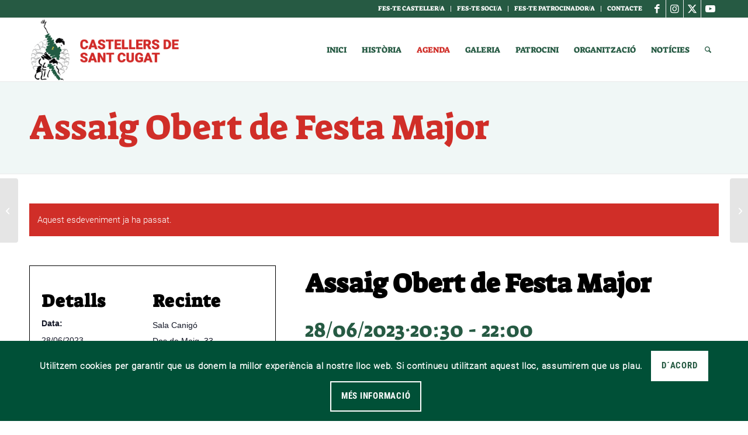

--- FILE ---
content_type: text/html; charset=UTF-8
request_url: https://www.castellersdesantcugat.cat/event/assaig-obert-de-festa-major-2023/
body_size: 28401
content:
<!DOCTYPE html>
<html lang="ca" class="html_stretched responsive av-preloader-disabled  html_header_top html_logo_left html_main_nav_header html_menu_right html_custom html_header_sticky html_header_shrinking html_header_topbar_active html_mobile_menu_tablet html_header_searchicon html_content_align_center html_header_unstick_top_disabled html_header_stretch_disabled html_av-overlay-side html_av-overlay-side-classic html_17 html_av-submenu-noclone html_entry_id_39990 av-cookies-consent-show-message-bar av-cookies-cookie-consent-enabled av-cookies-can-opt-out av-cookies-user-silent-accept avia-cookie-check-browser-settings av-no-preview av-default-lightbox html_text_menu_active av-mobile-menu-switch-default">
<head>
<meta charset="UTF-8" />


<!-- mobile setting -->
<meta name="viewport" content="width=device-width, initial-scale=1">

<!-- Scripts/CSS and wp_head hook -->
<link rel='stylesheet' id='tribe-events-views-v2-bootstrap-datepicker-styles-css' href='https://www.castellersdesantcugat.cat/wp-content/plugins/the-events-calendar/vendor/bootstrap-datepicker/css/bootstrap-datepicker.standalone.min.css?ver=6.15.11' type='text/css' media='all' />
<link rel='stylesheet' id='tec-variables-skeleton-css' href='https://www.castellersdesantcugat.cat/wp-content/plugins/the-events-calendar/common/build/css/variables-skeleton.css?ver=6.9.10' type='text/css' media='all' />
<link rel='stylesheet' id='tribe-common-skeleton-style-css' href='https://www.castellersdesantcugat.cat/wp-content/plugins/the-events-calendar/common/build/css/common-skeleton.css?ver=6.9.10' type='text/css' media='all' />
<link rel='stylesheet' id='tribe-tooltipster-css-css' href='https://www.castellersdesantcugat.cat/wp-content/plugins/the-events-calendar/common/vendor/tooltipster/tooltipster.bundle.min.css?ver=6.9.10' type='text/css' media='all' />
<link rel='stylesheet' id='tribe-events-views-v2-skeleton-css' href='https://www.castellersdesantcugat.cat/wp-content/plugins/the-events-calendar/build/css/views-skeleton.css?ver=6.15.11' type='text/css' media='all' />
<link rel='stylesheet' id='tec-variables-full-css' href='https://www.castellersdesantcugat.cat/wp-content/plugins/the-events-calendar/common/build/css/variables-full.css?ver=6.9.10' type='text/css' media='all' />
<link rel='stylesheet' id='tribe-common-full-style-css' href='https://www.castellersdesantcugat.cat/wp-content/plugins/the-events-calendar/common/build/css/common-full.css?ver=6.9.10' type='text/css' media='all' />
<link rel='stylesheet' id='tribe-events-views-v2-full-css' href='https://www.castellersdesantcugat.cat/wp-content/plugins/the-events-calendar/build/css/views-full.css?ver=6.15.11' type='text/css' media='all' />
<link rel='stylesheet' id='tribe-events-views-v2-print-css' href='https://www.castellersdesantcugat.cat/wp-content/plugins/the-events-calendar/build/css/views-print.css?ver=6.15.11' type='text/css' media='print' />
<meta name='robots' content='index, follow, max-image-preview:large, max-snippet:-1, max-video-preview:-1' />

				<script type='text/javascript'>

				function avia_cookie_check_sessionStorage()
				{
					//	FF throws error when all cookies blocked !!
					var sessionBlocked = false;
					try
					{
						var test = sessionStorage.getItem( 'aviaCookieRefused' ) != null;
					}
					catch(e)
					{
						sessionBlocked = true;
					}

					var aviaCookieRefused = ! sessionBlocked ? sessionStorage.getItem( 'aviaCookieRefused' ) : null;

					var html = document.getElementsByTagName('html')[0];

					/**
					 * Set a class to avoid calls to sessionStorage
					 */
					if( sessionBlocked || aviaCookieRefused )
					{
						if( html.className.indexOf('av-cookies-session-refused') < 0 )
						{
							html.className += ' av-cookies-session-refused';
						}
					}

					if( sessionBlocked || aviaCookieRefused || document.cookie.match(/aviaCookieConsent/) )
					{
						if( html.className.indexOf('av-cookies-user-silent-accept') >= 0 )
						{
							 html.className = html.className.replace(/\bav-cookies-user-silent-accept\b/g, '');
						}
					}
				}

				avia_cookie_check_sessionStorage();

			</script>
			
	<!-- This site is optimized with the Yoast SEO plugin v25.9 - https://yoast.com/wordpress/plugins/seo/ -->
	<title>Assaig Obert de Festa Major - Castellers de Sant Cugat</title>
	<meta name="description" content="Després del Pregó d&#039;inici i l&#039;Esclat de Festa, farem el tradicional assaig obert de Festa Major. A partir de les 20.30 h a la Sala Canigó." />
	<link rel="canonical" href="https://www.castellersdesantcugat.cat/event/assaig-obert-de-festa-major-2023/" />
	<meta property="og:locale" content="ca_ES" />
	<meta property="og:type" content="article" />
	<meta property="og:title" content="Assaig Obert de Festa Major - Castellers de Sant Cugat" />
	<meta property="og:description" content="Després del Pregó d&#039;inici i l&#039;Esclat de Festa, farem el tradicional assaig obert de Festa Major. A partir de les 20.30 h a la Sala Canigó." />
	<meta property="og:url" content="https://www.castellersdesantcugat.cat/event/assaig-obert-de-festa-major-2023/" />
	<meta property="og:site_name" content="Castellers de Sant Cugat" />
	<meta property="article:publisher" content="https://www.facebook.com/gausacs/" />
	<meta name="twitter:card" content="summary_large_image" />
	<script type="application/ld+json" class="yoast-schema-graph">{"@context":"https://schema.org","@graph":[{"@type":"WebPage","@id":"https://www.castellersdesantcugat.cat/event/assaig-obert-de-festa-major-2023/","url":"https://www.castellersdesantcugat.cat/event/assaig-obert-de-festa-major-2023/","name":"Assaig Obert de Festa Major - Castellers de Sant Cugat","isPartOf":{"@id":"https://www.castellersdesantcugat.cat/#website"},"datePublished":"2023-06-16T10:09:21+00:00","description":"Després del Pregó d'inici i l'Esclat de Festa, farem el tradicional assaig obert de Festa Major. A partir de les 20.30 h a la Sala Canigó.","breadcrumb":{"@id":"https://www.castellersdesantcugat.cat/event/assaig-obert-de-festa-major-2023/#breadcrumb"},"inLanguage":"ca","potentialAction":[{"@type":"ReadAction","target":["https://www.castellersdesantcugat.cat/event/assaig-obert-de-festa-major-2023/"]}]},{"@type":"BreadcrumbList","@id":"https://www.castellersdesantcugat.cat/event/assaig-obert-de-festa-major-2023/#breadcrumb","itemListElement":[{"@type":"ListItem","position":1,"name":"Inici","item":"https://www.castellersdesantcugat.cat/"},{"@type":"ListItem","position":2,"name":"Esdeveniments","item":"https://www.castellersdesantcugat.cat/agenda/"},{"@type":"ListItem","position":3,"name":"Assaig Obert de Festa Major"}]},{"@type":"WebSite","@id":"https://www.castellersdesantcugat.cat/#website","url":"https://www.castellersdesantcugat.cat/","name":"Castellers de Sant Cugat","description":"Colla castellera de Sant Cugat del Vallès, fundada el 1996","publisher":{"@id":"https://www.castellersdesantcugat.cat/#organization"},"potentialAction":[{"@type":"SearchAction","target":{"@type":"EntryPoint","urlTemplate":"https://www.castellersdesantcugat.cat/?s={search_term_string}"},"query-input":{"@type":"PropertyValueSpecification","valueRequired":true,"valueName":"search_term_string"}}],"inLanguage":"ca"},{"@type":"Organization","@id":"https://www.castellersdesantcugat.cat/#organization","name":"Castellers de Sant Cugat","url":"https://www.castellersdesantcugat.cat/","logo":{"@type":"ImageObject","inLanguage":"ca","@id":"https://www.castellersdesantcugat.cat/#/schema/logo/image/","url":"https://www.castellersdesantcugat.cat/wp-content/uploads/2022/03/Escut.png","contentUrl":"https://www.castellersdesantcugat.cat/wp-content/uploads/2022/03/Escut.png","width":2247,"height":2247,"caption":"Castellers de Sant Cugat"},"image":{"@id":"https://www.castellersdesantcugat.cat/#/schema/logo/image/"},"sameAs":["https://www.facebook.com/gausacs/","https://www.instagram.com/gausacs/","https://m.youtube.com/user/gausacs"]},{"@type":"Event","name":"Assaig Obert de Festa Major","description":"Després del Pregó d'inici i l'Esclat de Festa, farem el tradicional assaig obert de Festa Major.\r\n\r\nA partir de les 20.30 h a la Sala Canigó.","url":"https://www.castellersdesantcugat.cat/event/assaig-obert-de-festa-major-2023/","eventAttendanceMode":"https://schema.org/OfflineEventAttendanceMode","eventStatus":"https://schema.org/EventScheduled","startDate":"2023-06-28T20:30:00+02:00","endDate":"2023-06-28T22:00:00+02:00","location":{"@type":"Place","name":"Sala Canigó","description":"","url":"","address":{"@type":"PostalAddress","streetAddress":"Dos de Maig, 33","addressLocality":"Sant Cugat del Vallès","addressRegion":"Barcelona","postalCode":"08172","addressCountry":"Espanya"},"telephone":"","sameAs":""},"organizer":{"@type":"Person","name":"Castellers de Sant Cugat","description":"","url":"","telephone":"","email":""},"@id":"https://www.castellersdesantcugat.cat/event/assaig-obert-de-festa-major-2023/#event","mainEntityOfPage":{"@id":"https://www.castellersdesantcugat.cat/event/assaig-obert-de-festa-major-2023/"}}]}</script>
	<!-- / Yoast SEO plugin. -->


<link rel="alternate" type="application/rss+xml" title="Castellers de Sant Cugat &raquo; Canal d&#039;informació" href="https://www.castellersdesantcugat.cat/feed/" />
<link rel="alternate" type="application/rss+xml" title="Castellers de Sant Cugat &raquo; Canal dels comentaris" href="https://www.castellersdesantcugat.cat/comments/feed/" />
<link rel="alternate" type="text/calendar" title="Castellers de Sant Cugat &raquo; Canal iCal" href="https://www.castellersdesantcugat.cat/agenda/?ical=1" />
<link rel="alternate" title="oEmbed (JSON)" type="application/json+oembed" href="https://www.castellersdesantcugat.cat/wp-json/oembed/1.0/embed?url=https%3A%2F%2Fwww.castellersdesantcugat.cat%2Fevent%2Fassaig-obert-de-festa-major-2023%2F" />
<link rel="alternate" title="oEmbed (XML)" type="text/xml+oembed" href="https://www.castellersdesantcugat.cat/wp-json/oembed/1.0/embed?url=https%3A%2F%2Fwww.castellersdesantcugat.cat%2Fevent%2Fassaig-obert-de-festa-major-2023%2F&#038;format=xml" />

<!-- google webfont font replacement -->

			<script type='text/javascript'>

				(function() {

					/*	check if webfonts are disabled by user setting via cookie - or user must opt in.	*/
					var html = document.getElementsByTagName('html')[0];
					var cookie_check = html.className.indexOf('av-cookies-needs-opt-in') >= 0 || html.className.indexOf('av-cookies-can-opt-out') >= 0;
					var allow_continue = true;
					var silent_accept_cookie = html.className.indexOf('av-cookies-user-silent-accept') >= 0;

					if( cookie_check && ! silent_accept_cookie )
					{
						if( ! document.cookie.match(/aviaCookieConsent/) || html.className.indexOf('av-cookies-session-refused') >= 0 )
						{
							allow_continue = false;
						}
						else
						{
							if( ! document.cookie.match(/aviaPrivacyRefuseCookiesHideBar/) )
							{
								allow_continue = false;
							}
							else if( ! document.cookie.match(/aviaPrivacyEssentialCookiesEnabled/) )
							{
								allow_continue = false;
							}
							else if( document.cookie.match(/aviaPrivacyGoogleWebfontsDisabled/) )
							{
								allow_continue = false;
							}
						}
					}

					if( allow_continue )
					{
						var f = document.createElement('link');

						f.type 	= 'text/css';
						f.rel 	= 'stylesheet';
						f.href 	= 'https://fonts.googleapis.com/css?family=Roboto:100,400,700&display=auto';
						f.id 	= 'avia-google-webfont';

						document.getElementsByTagName('head')[0].appendChild(f);
					}
				})();

			</script>
			<style id='wp-img-auto-sizes-contain-inline-css' type='text/css'>
img:is([sizes=auto i],[sizes^="auto," i]){contain-intrinsic-size:3000px 1500px}
/*# sourceURL=wp-img-auto-sizes-contain-inline-css */
</style>
<link rel='stylesheet' id='tribe-events-v2-single-skeleton-css' href='https://www.castellersdesantcugat.cat/wp-content/plugins/the-events-calendar/build/css/tribe-events-single-skeleton.css?ver=6.15.11' type='text/css' media='all' />
<link rel='stylesheet' id='tribe-events-v2-single-skeleton-full-css' href='https://www.castellersdesantcugat.cat/wp-content/plugins/the-events-calendar/build/css/tribe-events-single-full.css?ver=6.15.11' type='text/css' media='all' />
<style id='wp-emoji-styles-inline-css' type='text/css'>

	img.wp-smiley, img.emoji {
		display: inline !important;
		border: none !important;
		box-shadow: none !important;
		height: 1em !important;
		width: 1em !important;
		margin: 0 0.07em !important;
		vertical-align: -0.1em !important;
		background: none !important;
		padding: 0 !important;
	}
/*# sourceURL=wp-emoji-styles-inline-css */
</style>
<link rel='stylesheet' id='wp-block-library-css' href='https://www.castellersdesantcugat.cat/wp-includes/css/dist/block-library/style.min.css?ver=6.9' type='text/css' media='all' />
<style id='global-styles-inline-css' type='text/css'>
:root{--wp--preset--aspect-ratio--square: 1;--wp--preset--aspect-ratio--4-3: 4/3;--wp--preset--aspect-ratio--3-4: 3/4;--wp--preset--aspect-ratio--3-2: 3/2;--wp--preset--aspect-ratio--2-3: 2/3;--wp--preset--aspect-ratio--16-9: 16/9;--wp--preset--aspect-ratio--9-16: 9/16;--wp--preset--color--black: #000000;--wp--preset--color--cyan-bluish-gray: #abb8c3;--wp--preset--color--white: #ffffff;--wp--preset--color--pale-pink: #f78da7;--wp--preset--color--vivid-red: #cf2e2e;--wp--preset--color--luminous-vivid-orange: #ff6900;--wp--preset--color--luminous-vivid-amber: #fcb900;--wp--preset--color--light-green-cyan: #7bdcb5;--wp--preset--color--vivid-green-cyan: #00d084;--wp--preset--color--pale-cyan-blue: #8ed1fc;--wp--preset--color--vivid-cyan-blue: #0693e3;--wp--preset--color--vivid-purple: #9b51e0;--wp--preset--color--metallic-red: #b02b2c;--wp--preset--color--maximum-yellow-red: #edae44;--wp--preset--color--yellow-sun: #eeee22;--wp--preset--color--palm-leaf: #83a846;--wp--preset--color--aero: #7bb0e7;--wp--preset--color--old-lavender: #745f7e;--wp--preset--color--steel-teal: #5f8789;--wp--preset--color--raspberry-pink: #d65799;--wp--preset--color--medium-turquoise: #4ecac2;--wp--preset--gradient--vivid-cyan-blue-to-vivid-purple: linear-gradient(135deg,rgb(6,147,227) 0%,rgb(155,81,224) 100%);--wp--preset--gradient--light-green-cyan-to-vivid-green-cyan: linear-gradient(135deg,rgb(122,220,180) 0%,rgb(0,208,130) 100%);--wp--preset--gradient--luminous-vivid-amber-to-luminous-vivid-orange: linear-gradient(135deg,rgb(252,185,0) 0%,rgb(255,105,0) 100%);--wp--preset--gradient--luminous-vivid-orange-to-vivid-red: linear-gradient(135deg,rgb(255,105,0) 0%,rgb(207,46,46) 100%);--wp--preset--gradient--very-light-gray-to-cyan-bluish-gray: linear-gradient(135deg,rgb(238,238,238) 0%,rgb(169,184,195) 100%);--wp--preset--gradient--cool-to-warm-spectrum: linear-gradient(135deg,rgb(74,234,220) 0%,rgb(151,120,209) 20%,rgb(207,42,186) 40%,rgb(238,44,130) 60%,rgb(251,105,98) 80%,rgb(254,248,76) 100%);--wp--preset--gradient--blush-light-purple: linear-gradient(135deg,rgb(255,206,236) 0%,rgb(152,150,240) 100%);--wp--preset--gradient--blush-bordeaux: linear-gradient(135deg,rgb(254,205,165) 0%,rgb(254,45,45) 50%,rgb(107,0,62) 100%);--wp--preset--gradient--luminous-dusk: linear-gradient(135deg,rgb(255,203,112) 0%,rgb(199,81,192) 50%,rgb(65,88,208) 100%);--wp--preset--gradient--pale-ocean: linear-gradient(135deg,rgb(255,245,203) 0%,rgb(182,227,212) 50%,rgb(51,167,181) 100%);--wp--preset--gradient--electric-grass: linear-gradient(135deg,rgb(202,248,128) 0%,rgb(113,206,126) 100%);--wp--preset--gradient--midnight: linear-gradient(135deg,rgb(2,3,129) 0%,rgb(40,116,252) 100%);--wp--preset--font-size--small: 1rem;--wp--preset--font-size--medium: 1.125rem;--wp--preset--font-size--large: 1.75rem;--wp--preset--font-size--x-large: clamp(1.75rem, 3vw, 2.25rem);--wp--preset--spacing--20: 0.44rem;--wp--preset--spacing--30: 0.67rem;--wp--preset--spacing--40: 1rem;--wp--preset--spacing--50: 1.5rem;--wp--preset--spacing--60: 2.25rem;--wp--preset--spacing--70: 3.38rem;--wp--preset--spacing--80: 5.06rem;--wp--preset--shadow--natural: 6px 6px 9px rgba(0, 0, 0, 0.2);--wp--preset--shadow--deep: 12px 12px 50px rgba(0, 0, 0, 0.4);--wp--preset--shadow--sharp: 6px 6px 0px rgba(0, 0, 0, 0.2);--wp--preset--shadow--outlined: 6px 6px 0px -3px rgb(255, 255, 255), 6px 6px rgb(0, 0, 0);--wp--preset--shadow--crisp: 6px 6px 0px rgb(0, 0, 0);}:root { --wp--style--global--content-size: 800px;--wp--style--global--wide-size: 1130px; }:where(body) { margin: 0; }.wp-site-blocks > .alignleft { float: left; margin-right: 2em; }.wp-site-blocks > .alignright { float: right; margin-left: 2em; }.wp-site-blocks > .aligncenter { justify-content: center; margin-left: auto; margin-right: auto; }:where(.is-layout-flex){gap: 0.5em;}:where(.is-layout-grid){gap: 0.5em;}.is-layout-flow > .alignleft{float: left;margin-inline-start: 0;margin-inline-end: 2em;}.is-layout-flow > .alignright{float: right;margin-inline-start: 2em;margin-inline-end: 0;}.is-layout-flow > .aligncenter{margin-left: auto !important;margin-right: auto !important;}.is-layout-constrained > .alignleft{float: left;margin-inline-start: 0;margin-inline-end: 2em;}.is-layout-constrained > .alignright{float: right;margin-inline-start: 2em;margin-inline-end: 0;}.is-layout-constrained > .aligncenter{margin-left: auto !important;margin-right: auto !important;}.is-layout-constrained > :where(:not(.alignleft):not(.alignright):not(.alignfull)){max-width: var(--wp--style--global--content-size);margin-left: auto !important;margin-right: auto !important;}.is-layout-constrained > .alignwide{max-width: var(--wp--style--global--wide-size);}body .is-layout-flex{display: flex;}.is-layout-flex{flex-wrap: wrap;align-items: center;}.is-layout-flex > :is(*, div){margin: 0;}body .is-layout-grid{display: grid;}.is-layout-grid > :is(*, div){margin: 0;}body{padding-top: 0px;padding-right: 0px;padding-bottom: 0px;padding-left: 0px;}a:where(:not(.wp-element-button)){text-decoration: underline;}:root :where(.wp-element-button, .wp-block-button__link){background-color: #32373c;border-width: 0;color: #fff;font-family: inherit;font-size: inherit;font-style: inherit;font-weight: inherit;letter-spacing: inherit;line-height: inherit;padding-top: calc(0.667em + 2px);padding-right: calc(1.333em + 2px);padding-bottom: calc(0.667em + 2px);padding-left: calc(1.333em + 2px);text-decoration: none;text-transform: inherit;}.has-black-color{color: var(--wp--preset--color--black) !important;}.has-cyan-bluish-gray-color{color: var(--wp--preset--color--cyan-bluish-gray) !important;}.has-white-color{color: var(--wp--preset--color--white) !important;}.has-pale-pink-color{color: var(--wp--preset--color--pale-pink) !important;}.has-vivid-red-color{color: var(--wp--preset--color--vivid-red) !important;}.has-luminous-vivid-orange-color{color: var(--wp--preset--color--luminous-vivid-orange) !important;}.has-luminous-vivid-amber-color{color: var(--wp--preset--color--luminous-vivid-amber) !important;}.has-light-green-cyan-color{color: var(--wp--preset--color--light-green-cyan) !important;}.has-vivid-green-cyan-color{color: var(--wp--preset--color--vivid-green-cyan) !important;}.has-pale-cyan-blue-color{color: var(--wp--preset--color--pale-cyan-blue) !important;}.has-vivid-cyan-blue-color{color: var(--wp--preset--color--vivid-cyan-blue) !important;}.has-vivid-purple-color{color: var(--wp--preset--color--vivid-purple) !important;}.has-metallic-red-color{color: var(--wp--preset--color--metallic-red) !important;}.has-maximum-yellow-red-color{color: var(--wp--preset--color--maximum-yellow-red) !important;}.has-yellow-sun-color{color: var(--wp--preset--color--yellow-sun) !important;}.has-palm-leaf-color{color: var(--wp--preset--color--palm-leaf) !important;}.has-aero-color{color: var(--wp--preset--color--aero) !important;}.has-old-lavender-color{color: var(--wp--preset--color--old-lavender) !important;}.has-steel-teal-color{color: var(--wp--preset--color--steel-teal) !important;}.has-raspberry-pink-color{color: var(--wp--preset--color--raspberry-pink) !important;}.has-medium-turquoise-color{color: var(--wp--preset--color--medium-turquoise) !important;}.has-black-background-color{background-color: var(--wp--preset--color--black) !important;}.has-cyan-bluish-gray-background-color{background-color: var(--wp--preset--color--cyan-bluish-gray) !important;}.has-white-background-color{background-color: var(--wp--preset--color--white) !important;}.has-pale-pink-background-color{background-color: var(--wp--preset--color--pale-pink) !important;}.has-vivid-red-background-color{background-color: var(--wp--preset--color--vivid-red) !important;}.has-luminous-vivid-orange-background-color{background-color: var(--wp--preset--color--luminous-vivid-orange) !important;}.has-luminous-vivid-amber-background-color{background-color: var(--wp--preset--color--luminous-vivid-amber) !important;}.has-light-green-cyan-background-color{background-color: var(--wp--preset--color--light-green-cyan) !important;}.has-vivid-green-cyan-background-color{background-color: var(--wp--preset--color--vivid-green-cyan) !important;}.has-pale-cyan-blue-background-color{background-color: var(--wp--preset--color--pale-cyan-blue) !important;}.has-vivid-cyan-blue-background-color{background-color: var(--wp--preset--color--vivid-cyan-blue) !important;}.has-vivid-purple-background-color{background-color: var(--wp--preset--color--vivid-purple) !important;}.has-metallic-red-background-color{background-color: var(--wp--preset--color--metallic-red) !important;}.has-maximum-yellow-red-background-color{background-color: var(--wp--preset--color--maximum-yellow-red) !important;}.has-yellow-sun-background-color{background-color: var(--wp--preset--color--yellow-sun) !important;}.has-palm-leaf-background-color{background-color: var(--wp--preset--color--palm-leaf) !important;}.has-aero-background-color{background-color: var(--wp--preset--color--aero) !important;}.has-old-lavender-background-color{background-color: var(--wp--preset--color--old-lavender) !important;}.has-steel-teal-background-color{background-color: var(--wp--preset--color--steel-teal) !important;}.has-raspberry-pink-background-color{background-color: var(--wp--preset--color--raspberry-pink) !important;}.has-medium-turquoise-background-color{background-color: var(--wp--preset--color--medium-turquoise) !important;}.has-black-border-color{border-color: var(--wp--preset--color--black) !important;}.has-cyan-bluish-gray-border-color{border-color: var(--wp--preset--color--cyan-bluish-gray) !important;}.has-white-border-color{border-color: var(--wp--preset--color--white) !important;}.has-pale-pink-border-color{border-color: var(--wp--preset--color--pale-pink) !important;}.has-vivid-red-border-color{border-color: var(--wp--preset--color--vivid-red) !important;}.has-luminous-vivid-orange-border-color{border-color: var(--wp--preset--color--luminous-vivid-orange) !important;}.has-luminous-vivid-amber-border-color{border-color: var(--wp--preset--color--luminous-vivid-amber) !important;}.has-light-green-cyan-border-color{border-color: var(--wp--preset--color--light-green-cyan) !important;}.has-vivid-green-cyan-border-color{border-color: var(--wp--preset--color--vivid-green-cyan) !important;}.has-pale-cyan-blue-border-color{border-color: var(--wp--preset--color--pale-cyan-blue) !important;}.has-vivid-cyan-blue-border-color{border-color: var(--wp--preset--color--vivid-cyan-blue) !important;}.has-vivid-purple-border-color{border-color: var(--wp--preset--color--vivid-purple) !important;}.has-metallic-red-border-color{border-color: var(--wp--preset--color--metallic-red) !important;}.has-maximum-yellow-red-border-color{border-color: var(--wp--preset--color--maximum-yellow-red) !important;}.has-yellow-sun-border-color{border-color: var(--wp--preset--color--yellow-sun) !important;}.has-palm-leaf-border-color{border-color: var(--wp--preset--color--palm-leaf) !important;}.has-aero-border-color{border-color: var(--wp--preset--color--aero) !important;}.has-old-lavender-border-color{border-color: var(--wp--preset--color--old-lavender) !important;}.has-steel-teal-border-color{border-color: var(--wp--preset--color--steel-teal) !important;}.has-raspberry-pink-border-color{border-color: var(--wp--preset--color--raspberry-pink) !important;}.has-medium-turquoise-border-color{border-color: var(--wp--preset--color--medium-turquoise) !important;}.has-vivid-cyan-blue-to-vivid-purple-gradient-background{background: var(--wp--preset--gradient--vivid-cyan-blue-to-vivid-purple) !important;}.has-light-green-cyan-to-vivid-green-cyan-gradient-background{background: var(--wp--preset--gradient--light-green-cyan-to-vivid-green-cyan) !important;}.has-luminous-vivid-amber-to-luminous-vivid-orange-gradient-background{background: var(--wp--preset--gradient--luminous-vivid-amber-to-luminous-vivid-orange) !important;}.has-luminous-vivid-orange-to-vivid-red-gradient-background{background: var(--wp--preset--gradient--luminous-vivid-orange-to-vivid-red) !important;}.has-very-light-gray-to-cyan-bluish-gray-gradient-background{background: var(--wp--preset--gradient--very-light-gray-to-cyan-bluish-gray) !important;}.has-cool-to-warm-spectrum-gradient-background{background: var(--wp--preset--gradient--cool-to-warm-spectrum) !important;}.has-blush-light-purple-gradient-background{background: var(--wp--preset--gradient--blush-light-purple) !important;}.has-blush-bordeaux-gradient-background{background: var(--wp--preset--gradient--blush-bordeaux) !important;}.has-luminous-dusk-gradient-background{background: var(--wp--preset--gradient--luminous-dusk) !important;}.has-pale-ocean-gradient-background{background: var(--wp--preset--gradient--pale-ocean) !important;}.has-electric-grass-gradient-background{background: var(--wp--preset--gradient--electric-grass) !important;}.has-midnight-gradient-background{background: var(--wp--preset--gradient--midnight) !important;}.has-small-font-size{font-size: var(--wp--preset--font-size--small) !important;}.has-medium-font-size{font-size: var(--wp--preset--font-size--medium) !important;}.has-large-font-size{font-size: var(--wp--preset--font-size--large) !important;}.has-x-large-font-size{font-size: var(--wp--preset--font-size--x-large) !important;}
/*# sourceURL=global-styles-inline-css */
</style>

<link rel='stylesheet' id='photonic-slider-css' href='https://www.castellersdesantcugat.cat/wp-content/plugins/photonic/include/ext/splide/splide.min.css?ver=20250916-135108' type='text/css' media='all' />
<link rel='stylesheet' id='photonic-lightbox-css' href='https://www.castellersdesantcugat.cat/wp-content/plugins/photonic/include/ext/baguettebox/baguettebox.min.css?ver=20250916-135108' type='text/css' media='all' />
<link rel='stylesheet' id='photonic-css' href='https://www.castellersdesantcugat.cat/wp-content/plugins/photonic/include/css/front-end/core/photonic.min.css?ver=20250916-135108' type='text/css' media='all' />
<style id='photonic-inline-css' type='text/css'>
/* Retrieved from saved CSS */
.photonic-panel { background:  rgb(17,17,17)  !important;

	border-top: none;
	border-right: none;
	border-bottom: none;
	border-left: none;
 }
.photonic-random-layout .photonic-thumb { padding: 2px}
.photonic-masonry-layout .photonic-thumb, .photonic-masonry-horizontal-layout .photonic-thumb { padding: 2px}
.photonic-mosaic-layout .photonic-thumb { padding: 2px}

/*# sourceURL=photonic-inline-css */
</style>
<link rel='stylesheet' id='avia-merged-styles-css' href='https://www.castellersdesantcugat.cat/wp-content/uploads/dynamic_avia/avia-merged-styles-253be665569e624b71250092d0b8cedd---692fc0fe9848f.css' type='text/css' media='all' />
<script type="text/javascript" src="https://www.castellersdesantcugat.cat/wp-includes/js/jquery/jquery.min.js?ver=3.7.1" id="jquery-core-js"></script>
<script type="text/javascript" src="https://www.castellersdesantcugat.cat/wp-includes/js/jquery/jquery-migrate.min.js?ver=3.4.1" id="jquery-migrate-js"></script>
<script type="text/javascript" src="https://www.castellersdesantcugat.cat/wp-content/plugins/the-events-calendar/common/build/js/tribe-common.js?ver=9c44e11f3503a33e9540" id="tribe-common-js"></script>
<script type="text/javascript" src="https://www.castellersdesantcugat.cat/wp-content/plugins/the-events-calendar/build/js/views/breakpoints.js?ver=4208de2df2852e0b91ec" id="tribe-events-views-v2-breakpoints-js"></script>
<script type="text/javascript" src="https://www.castellersdesantcugat.cat/wp-content/uploads/dynamic_avia/avia-head-scripts-1d96794713bdafc3a0c4f6582e44d6a9---692fc0fea94f6.js" id="avia-head-scripts-js"></script>
<link rel="https://api.w.org/" href="https://www.castellersdesantcugat.cat/wp-json/" /><link rel="alternate" title="JSON" type="application/json" href="https://www.castellersdesantcugat.cat/wp-json/wp/v2/tribe_events/39990" /><link rel="EditURI" type="application/rsd+xml" title="RSD" href="https://www.castellersdesantcugat.cat/xmlrpc.php?rsd" />
<meta name="generator" content="WordPress 6.9" />
<link rel='shortlink' href='https://www.castellersdesantcugat.cat/?p=39990' />
<meta name="tec-api-version" content="v1"><meta name="tec-api-origin" content="https://www.castellersdesantcugat.cat"><link rel="alternate" href="https://www.castellersdesantcugat.cat/wp-json/tribe/events/v1/events/39990" />
<link rel="icon" href="https://www.castellersdesantcugat.cat/wp-content/uploads/2021/12/favicon.png" type="image/png">
<!--[if lt IE 9]><script src="https://www.castellersdesantcugat.cat/wp-content/themes/enfold/js/html5shiv.js"></script><![endif]--><link rel="profile" href="https://gmpg.org/xfn/11" />
<link rel="alternate" type="application/rss+xml" title="Castellers de Sant Cugat RSS2 Feed" href="https://www.castellersdesantcugat.cat/feed/" />
<link rel="pingback" href="https://www.castellersdesantcugat.cat/xmlrpc.php" />

<style type='text/css' media='screen'>
 #top #header_main > .container, #top #header_main > .container .main_menu  .av-main-nav > li > a, #top #header_main #menu-item-shop .cart_dropdown_link{ height:108px; line-height: 108px; }
 .html_top_nav_header .av-logo-container{ height:108px;  }
 .html_header_top.html_header_sticky #top #wrap_all #main{ padding-top:138px; } 
</style>
      <meta name="onesignal" content="wordpress-plugin"/>
            <script>

      window.OneSignalDeferred = window.OneSignalDeferred || [];

      OneSignalDeferred.push(function(OneSignal) {
        var oneSignal_options = {};
        window._oneSignalInitOptions = oneSignal_options;

        oneSignal_options['serviceWorkerParam'] = { scope: '/wp-content/plugins/onesignal-free-web-push-notifications/sdk_files/push/onesignal/' };
oneSignal_options['serviceWorkerPath'] = 'OneSignalSDKWorker.js';

        OneSignal.Notifications.setDefaultUrl("https://www.castellersdesantcugat.cat");

        oneSignal_options['wordpress'] = true;
oneSignal_options['appId'] = '695372ac-12ec-4442-bf60-165934e61ff3';
oneSignal_options['allowLocalhostAsSecureOrigin'] = true;
oneSignal_options['welcomeNotification'] = { };
oneSignal_options['welcomeNotification']['title'] = "";
oneSignal_options['welcomeNotification']['message'] = "Gràcies per la teva subscripció!";
oneSignal_options['path'] = "https://www.castellersdesantcugat.cat/wp-content/plugins/onesignal-free-web-push-notifications/sdk_files/";
oneSignal_options['safari_web_id'] = "web.onesignal.auto.1f1e5b5b-9f41-4253-8171-f20d7e1a840b";
oneSignal_options['promptOptions'] = { };
oneSignal_options['promptOptions']['actionMessage'] = "Et volem enviar notificacions. Et podràs donar de baixa en qualsevol moment.";
oneSignal_options['promptOptions']['acceptButtonText'] = "PERMETRE";
oneSignal_options['promptOptions']['cancelButtonText'] = "NO GRÀCIES";
oneSignal_options['notifyButton'] = { };
oneSignal_options['notifyButton']['enable'] = true;
oneSignal_options['notifyButton']['position'] = 'bottom-right';
oneSignal_options['notifyButton']['theme'] = 'default';
oneSignal_options['notifyButton']['size'] = 'medium';
oneSignal_options['notifyButton']['showCredit'] = true;
oneSignal_options['notifyButton']['text'] = {};
oneSignal_options['notifyButton']['text']['tip.state.unsubscribed'] = 'Subscriu-te a les notificacions';
oneSignal_options['notifyButton']['text']['tip.state.subscribed'] = 'Donar-me de baixa de les notifiacions';
oneSignal_options['notifyButton']['text']['tip.state.blocked'] = 'Has bloquejat les notificacions';
oneSignal_options['notifyButton']['text']['message.action.subscribed'] = 'Gràcies per la subscripció, a partir d&#039;ara estaràs informat de l&#039;activitat de la colla.';
oneSignal_options['notifyButton']['text']['message.action.resubscribed'] = 'Gràcies per la subscripció, a partir d&#039;ara estaràs informat de l&#039;activitat de la colla.';
oneSignal_options['notifyButton']['text']['message.action.unsubscribed'] = 'A partir d&#039;ara no rebràs més notificacions.';
oneSignal_options['notifyButton']['text']['dialog.main.title'] = 'Administrar les notificacions';
oneSignal_options['notifyButton']['text']['dialog.main.button.subscribe'] = 'SUBSCRIU-ME';
oneSignal_options['notifyButton']['text']['dialog.main.button.unsubscribe'] = 'DONA&#039;M DE BAIXA';
oneSignal_options['notifyButton']['text']['dialog.blocked.title'] = 'Desbloquejar les notificacions';
oneSignal_options['notifyButton']['text']['dialog.blocked.message'] = 'Segueix les intruccions per habilitar les notificacions';
              OneSignal.init(window._oneSignalInitOptions);
                    });

      function documentInitOneSignal() {
        var oneSignal_elements = document.getElementsByClassName("OneSignal-prompt");

        var oneSignalLinkClickHandler = function(event) { OneSignal.Notifications.requestPermission(); event.preventDefault(); };        for(var i = 0; i < oneSignal_elements.length; i++)
          oneSignal_elements[i].addEventListener('click', oneSignalLinkClickHandler, false);
      }

      if (document.readyState === 'complete') {
           documentInitOneSignal();
      }
      else {
           window.addEventListener("load", function(event){
               documentInitOneSignal();
          });
      }
    </script>

<!-- To speed up the rendering and to display the site as fast as possible to the user we include some styles and scripts for above the fold content inline -->
<script type="text/javascript">'use strict';var avia_is_mobile=!1;if(/Android|webOS|iPhone|iPad|iPod|BlackBerry|IEMobile|Opera Mini/i.test(navigator.userAgent)&&'ontouchstart' in document.documentElement){avia_is_mobile=!0;document.documentElement.className+=' avia_mobile '}
else{document.documentElement.className+=' avia_desktop '};document.documentElement.className+=' js_active ';(function(){var e=['-webkit-','-moz-','-ms-',''],n='',o=!1,a=!1;for(var t in e){if(e[t]+'transform' in document.documentElement.style){o=!0;n=e[t]+'transform'};if(e[t]+'perspective' in document.documentElement.style){a=!0}};if(o){document.documentElement.className+=' avia_transform '};if(a){document.documentElement.className+=' avia_transform3d '};if(typeof document.getElementsByClassName=='function'&&typeof document.documentElement.getBoundingClientRect=='function'&&avia_is_mobile==!1){if(n&&window.innerHeight>0){setTimeout(function(){var e=0,o={},a=0,t=document.getElementsByClassName('av-parallax'),i=window.pageYOffset||document.documentElement.scrollTop;for(e=0;e<t.length;e++){t[e].style.top='0px';o=t[e].getBoundingClientRect();a=Math.ceil((window.innerHeight+i-o.top)*0.3);t[e].style[n]='translate(0px, '+a+'px)';t[e].style.top='auto';t[e].className+=' enabled-parallax '}},50)}}})();</script>		<style type="text/css" id="wp-custom-css">
			.photonicModalOverlay { 
    z-index: 1000;
}		</style>
		<style type="text/css">
		@font-face {font-family: 'entypo-fontello-enfold'; font-weight: normal; font-style: normal; font-display: auto;
		src: url('https://www.castellersdesantcugat.cat/wp-content/themes/enfold/config-templatebuilder/avia-template-builder/assets/fonts/entypo-fontello-enfold/entypo-fontello-enfold.woff2') format('woff2'),
		url('https://www.castellersdesantcugat.cat/wp-content/themes/enfold/config-templatebuilder/avia-template-builder/assets/fonts/entypo-fontello-enfold/entypo-fontello-enfold.woff') format('woff'),
		url('https://www.castellersdesantcugat.cat/wp-content/themes/enfold/config-templatebuilder/avia-template-builder/assets/fonts/entypo-fontello-enfold/entypo-fontello-enfold.ttf') format('truetype'),
		url('https://www.castellersdesantcugat.cat/wp-content/themes/enfold/config-templatebuilder/avia-template-builder/assets/fonts/entypo-fontello-enfold/entypo-fontello-enfold.svg#entypo-fontello-enfold') format('svg'),
		url('https://www.castellersdesantcugat.cat/wp-content/themes/enfold/config-templatebuilder/avia-template-builder/assets/fonts/entypo-fontello-enfold/entypo-fontello-enfold.eot'),
		url('https://www.castellersdesantcugat.cat/wp-content/themes/enfold/config-templatebuilder/avia-template-builder/assets/fonts/entypo-fontello-enfold/entypo-fontello-enfold.eot?#iefix') format('embedded-opentype');
		}

		#top .avia-font-entypo-fontello-enfold, body .avia-font-entypo-fontello-enfold, html body [data-av_iconfont='entypo-fontello-enfold']:before{ font-family: 'entypo-fontello-enfold'; }
		
		@font-face {font-family: 'entypo-fontello'; font-weight: normal; font-style: normal; font-display: auto;
		src: url('https://www.castellersdesantcugat.cat/wp-content/themes/enfold/config-templatebuilder/avia-template-builder/assets/fonts/entypo-fontello/entypo-fontello.woff2') format('woff2'),
		url('https://www.castellersdesantcugat.cat/wp-content/themes/enfold/config-templatebuilder/avia-template-builder/assets/fonts/entypo-fontello/entypo-fontello.woff') format('woff'),
		url('https://www.castellersdesantcugat.cat/wp-content/themes/enfold/config-templatebuilder/avia-template-builder/assets/fonts/entypo-fontello/entypo-fontello.ttf') format('truetype'),
		url('https://www.castellersdesantcugat.cat/wp-content/themes/enfold/config-templatebuilder/avia-template-builder/assets/fonts/entypo-fontello/entypo-fontello.svg#entypo-fontello') format('svg'),
		url('https://www.castellersdesantcugat.cat/wp-content/themes/enfold/config-templatebuilder/avia-template-builder/assets/fonts/entypo-fontello/entypo-fontello.eot'),
		url('https://www.castellersdesantcugat.cat/wp-content/themes/enfold/config-templatebuilder/avia-template-builder/assets/fonts/entypo-fontello/entypo-fontello.eot?#iefix') format('embedded-opentype');
		}

		#top .avia-font-entypo-fontello, body .avia-font-entypo-fontello, html body [data-av_iconfont='entypo-fontello']:before{ font-family: 'entypo-fontello'; }
		</style>

<!--
Debugging Info for Theme support: 

Theme: Enfold
Version: 7.1.2
Installed: enfold
AviaFramework Version: 5.6
AviaBuilder Version: 6.0
aviaElementManager Version: 1.0.1
- - - - - - - - - - -
ChildTheme: Enfold Child
ChildTheme Version: 1.0
ChildTheme Installed: enfold

- - - - - - - - - - -
ML:512-PU:32-PLA:10
WP:6.9
Compress: CSS:all theme files - JS:all theme files
Updates: enabled - token has changed and not verified
PLAu:9
-->
</head>

<body id="top" class="wp-singular tribe_events-template-default single single-tribe_events postid-39990 wp-theme-enfold wp-child-theme-enfold-child stretched no_sidebar_border rtl_columns av-curtain-numeric suezone-regular-custom suezone-regular roboto-light-custom roboto-light tribe-theme-enfold tribe-events-page-template tribe-no-js tribe-filter-live post-type-tribe_events post_tag-2023 tribe_events_cat-assajos avia-responsive-images-support events-single tribe-events-style-full tribe-events-style-theme av-recaptcha-enabled av-google-badge-hide" itemscope="itemscope" itemtype="https://schema.org/WebPage" >

	
	<div id='wrap_all'>

	
<header id='header' class='all_colors header_color light_bg_color  av_header_top av_logo_left av_main_nav_header av_menu_right av_custom av_header_sticky av_header_shrinking av_header_stretch_disabled av_mobile_menu_tablet av_header_searchicon av_header_unstick_top_disabled av_bottom_nav_disabled  av_header_border_disabled'  data-av_shrink_factor='50' role="banner" itemscope="itemscope" itemtype="https://schema.org/WPHeader" >

		<div id='header_meta' class='container_wrap container_wrap_meta  av_icon_active_right av_extra_header_active av_secondary_right av_entry_id_39990'>

			      <div class='container'>
			      <ul class='noLightbox social_bookmarks icon_count_4'><li class='social_bookmarks_facebook av-social-link-facebook social_icon_1 avia_social_iconfont'><a  target="_blank" aria-label="Link to Facebook" href='https://www.facebook.com/gausacs' data-av_icon='' data-av_iconfont='entypo-fontello' title="Link to Facebook" desc="Link to Facebook" title='Link to Facebook'><span class='avia_hidden_link_text'>Link to Facebook</span></a></li><li class='social_bookmarks_instagram av-social-link-instagram social_icon_2 avia_social_iconfont'><a  target="_blank" aria-label="Link to Instagram" href='https://www.instagram.com/gausacs/' data-av_icon='' data-av_iconfont='entypo-fontello' title="Link to Instagram" desc="Link to Instagram" title='Link to Instagram'><span class='avia_hidden_link_text'>Link to Instagram</span></a></li><li class='social_bookmarks_twitter av-social-link-twitter social_icon_3 avia_social_iconfont'><a  target="_blank" aria-label="Link to X" href='https://twitter.com/gausacs' data-av_icon='' data-av_iconfont='entypo-fontello' title="Link to X" desc="Link to X" title='Link to X'><span class='avia_hidden_link_text'>Link to X</span></a></li><li class='social_bookmarks_youtube av-social-link-youtube social_icon_4 avia_social_iconfont'><a  target="_blank" aria-label="Link to Youtube" href='https://www.youtube.com/user/gausacs' data-av_icon='' data-av_iconfont='entypo-fontello' title="Link to Youtube" desc="Link to Youtube" title='Link to Youtube'><span class='avia_hidden_link_text'>Link to Youtube</span></a></li></ul><nav class='sub_menu'  role="navigation" itemscope="itemscope" itemtype="https://schema.org/SiteNavigationElement" ><ul role="menu" class="menu" id="avia2-menu"><li role="menuitem" id="menu-item-38941" class="menu-item menu-item-type-post_type menu-item-object-page menu-item-38941"><a href="https://www.castellersdesantcugat.cat/etsperfecte/">Fes-te casteller/a</a></li>
<li role="menuitem" id="menu-item-38938" class="menu-item menu-item-type-custom menu-item-object-custom menu-item-38938"><a target="_blank" href="https://docs.google.com/forms/d/e/1FAIpQLSepWGrc7gK3scETP_FRF-rzi2-I67dsRSAikoLYCoko3eRxWw/viewform">Fes-te soci/a</a></li>
<li role="menuitem" id="menu-item-38918" class="menu-item menu-item-type-post_type menu-item-object-page menu-item-38918"><a href="https://www.castellersdesantcugat.cat/formulari-patrocinador/">Fes-te Patrocinador/a</a></li>
<li role="menuitem" id="menu-item-261" class="menu-item menu-item-type-post_type menu-item-object-page menu-item-261"><a href="https://www.castellersdesantcugat.cat/contacte/">Contacte</a></li>
</ul></nav>			      </div>
		</div>

		<div  id='header_main' class='container_wrap container_wrap_logo'>

        <div class='container av-logo-container'><div class='inner-container'><span class='logo avia-standard-logo'><a href='https://www.castellersdesantcugat.cat/' class='' aria-label='logotipo' title='logotipo'><img src="https://www.castellersdesantcugat.cat/wp-content/uploads/2021/12/logotipo.png" srcset="https://www.castellersdesantcugat.cat/wp-content/uploads/2021/12/logotipo.png 330w, https://www.castellersdesantcugat.cat/wp-content/uploads/2021/12/logotipo-300x126.png 300w" sizes="(max-width: 330px) 100vw, 330px" height="100" width="300" alt='Castellers de Sant Cugat' title='logotipo' /></a></span><nav class='main_menu' data-selectname='Select a page'  role="navigation" itemscope="itemscope" itemtype="https://schema.org/SiteNavigationElement" ><div class="avia-menu av-main-nav-wrap"><ul role="menu" class="menu av-main-nav" id="avia-menu"><li role="menuitem" id="menu-item-226" class="menu-item menu-item-type-post_type menu-item-object-page menu-item-home menu-item-top-level menu-item-top-level-1"><a href="https://www.castellersdesantcugat.cat/" itemprop="url" tabindex="0"><span class="avia-bullet"></span><span class="avia-menu-text">Inici</span><span class="avia-menu-fx"><span class="avia-arrow-wrap"><span class="avia-arrow"></span></span></span></a></li>
<li role="menuitem" id="menu-item-227" class="menu-item menu-item-type-post_type menu-item-object-page menu-item-top-level menu-item-top-level-2"><a href="https://www.castellersdesantcugat.cat/historia/" itemprop="url" tabindex="0"><span class="avia-bullet"></span><span class="avia-menu-text">Història</span><span class="avia-menu-fx"><span class="avia-arrow-wrap"><span class="avia-arrow"></span></span></span></a></li>
<li role="menuitem" id="menu-item-228" class="menu-item menu-item-type-post_type menu-item-object-page current-menu-item current_page_item menu-item-top-level menu-item-top-level-3"><a href="https://www.castellersdesantcugat.cat/agenda/" itemprop="url" tabindex="0"><span class="avia-bullet"></span><span class="avia-menu-text">Agenda</span><span class="avia-menu-fx"><span class="avia-arrow-wrap"><span class="avia-arrow"></span></span></span></a></li>
<li role="menuitem" id="menu-item-262" class="menu-item menu-item-type-post_type menu-item-object-page menu-item-top-level menu-item-top-level-4"><a href="https://www.castellersdesantcugat.cat/galeria-de-fotografies-i-videos/" itemprop="url" tabindex="0"><span class="avia-bullet"></span><span class="avia-menu-text">Galeria</span><span class="avia-menu-fx"><span class="avia-arrow-wrap"><span class="avia-arrow"></span></span></span></a></li>
<li role="menuitem" id="menu-item-38773" class="menu-item menu-item-type-post_type menu-item-object-page menu-item-has-children menu-item-top-level menu-item-top-level-5"><a href="https://www.castellersdesantcugat.cat/patrocini/" itemprop="url" tabindex="0"><span class="avia-bullet"></span><span class="avia-menu-text">Patrocini</span><span class="avia-menu-fx"><span class="avia-arrow-wrap"><span class="avia-arrow"></span></span></span></a>


<ul class="sub-menu">
	<li role="menuitem" id="menu-item-38928" class="menu-item menu-item-type-post_type menu-item-object-page"><a href="https://www.castellersdesantcugat.cat/socis-protectors/" itemprop="url" tabindex="0"><span class="avia-bullet"></span><span class="avia-menu-text">Socis protectors</span></a></li>
	<li role="menuitem" id="menu-item-38874" class="menu-item menu-item-type-post_type menu-item-object-page"><a href="https://www.castellersdesantcugat.cat/patrocini/patrocinadors-estrategics/" itemprop="url" tabindex="0"><span class="avia-bullet"></span><span class="avia-menu-text">Patrocinadors estratègics</span></a></li>
	<li role="menuitem" id="menu-item-38875" class="menu-item menu-item-type-post_type menu-item-object-page"><a href="https://www.castellersdesantcugat.cat/patrocini/patrocinadors/" itemprop="url" tabindex="0"><span class="avia-bullet"></span><span class="avia-menu-text">Patrocinadors</span></a></li>
	<li role="menuitem" id="menu-item-38873" class="menu-item menu-item-type-post_type menu-item-object-page"><a href="https://www.castellersdesantcugat.cat/patrocini/colaborador/" itemprop="url" tabindex="0"><span class="avia-bullet"></span><span class="avia-menu-text">Col·laborador</span></a></li>
	<li role="menuitem" id="menu-item-38872" class="menu-item menu-item-type-post_type menu-item-object-page"><a href="https://www.castellersdesantcugat.cat/patrocini/patrocinadors-actuals/" itemprop="url" tabindex="0"><span class="avia-bullet"></span><span class="avia-menu-text">Patrocinadors actuals</span></a></li>
</ul>
</li>
<li role="menuitem" id="menu-item-230" class="menu-item menu-item-type-post_type menu-item-object-page menu-item-top-level menu-item-top-level-6"><a href="https://www.castellersdesantcugat.cat/organitzacio/" itemprop="url" tabindex="0"><span class="avia-bullet"></span><span class="avia-menu-text">Organització</span><span class="avia-menu-fx"><span class="avia-arrow-wrap"><span class="avia-arrow"></span></span></span></a></li>
<li role="menuitem" id="menu-item-39253" class="menu-item menu-item-type-post_type menu-item-object-page menu-item-top-level menu-item-top-level-7"><a href="https://www.castellersdesantcugat.cat/blog/" itemprop="url" tabindex="0"><span class="avia-bullet"></span><span class="avia-menu-text">Notícies</span><span class="avia-menu-fx"><span class="avia-arrow-wrap"><span class="avia-arrow"></span></span></span></a></li>
<li id="menu-item-search" class="noMobile menu-item menu-item-search-dropdown menu-item-avia-special" role="menuitem"><a class="avia-svg-icon avia-font-svg_entypo-fontello" aria-label="Cercar" href="?s=" rel="nofollow" title="Click to open the search input field" data-avia-search-tooltip="
&lt;search&gt;
	&lt;form role=&quot;search&quot; action=&quot;https://www.castellersdesantcugat.cat/&quot; id=&quot;searchform&quot; method=&quot;get&quot; class=&quot;&quot;&gt;
		&lt;div&gt;
&lt;span class=&#039;av_searchform_search avia-svg-icon avia-font-svg_entypo-fontello&#039; data-av_svg_icon=&#039;search&#039; data-av_iconset=&#039;svg_entypo-fontello&#039;&gt;&lt;svg version=&quot;1.1&quot; xmlns=&quot;http://www.w3.org/2000/svg&quot; width=&quot;25&quot; height=&quot;32&quot; viewBox=&quot;0 0 25 32&quot; preserveAspectRatio=&quot;xMidYMid meet&quot; aria-labelledby=&#039;av-svg-title-1&#039; aria-describedby=&#039;av-svg-desc-1&#039; role=&quot;graphics-symbol&quot; aria-hidden=&quot;true&quot;&gt;
&lt;title id=&#039;av-svg-title-1&#039;&gt;Search&lt;/title&gt;
&lt;desc id=&#039;av-svg-desc-1&#039;&gt;Search&lt;/desc&gt;
&lt;path d=&quot;M24.704 24.704q0.96 1.088 0.192 1.984l-1.472 1.472q-1.152 1.024-2.176 0l-6.080-6.080q-2.368 1.344-4.992 1.344-4.096 0-7.136-3.040t-3.040-7.136 2.88-7.008 6.976-2.912 7.168 3.040 3.072 7.136q0 2.816-1.472 5.184zM3.008 13.248q0 2.816 2.176 4.992t4.992 2.176 4.832-2.016 2.016-4.896q0-2.816-2.176-4.96t-4.992-2.144-4.832 2.016-2.016 4.832z&quot;&gt;&lt;/path&gt;
&lt;/svg&gt;&lt;/span&gt;			&lt;input type=&quot;submit&quot; value=&quot;&quot; id=&quot;searchsubmit&quot; class=&quot;button&quot; title=&quot;Enter at least 3 characters to show search results in a dropdown or click to route to search result page to show all results&quot; /&gt;
			&lt;input type=&quot;search&quot; id=&quot;s&quot; name=&quot;s&quot; value=&quot;&quot; aria-label=&#039;Cercar&#039; placeholder=&#039;Cercar&#039; required /&gt;
		&lt;/div&gt;
	&lt;/form&gt;
&lt;/search&gt;
" data-av_svg_icon='search' data-av_iconset='svg_entypo-fontello'><svg version="1.1" xmlns="http://www.w3.org/2000/svg" width="25" height="32" viewBox="0 0 25 32" preserveAspectRatio="xMidYMid meet" aria-labelledby='av-svg-title-2' aria-describedby='av-svg-desc-2' role="graphics-symbol" aria-hidden="true">
<title id='av-svg-title-2'>Click to open the search input field</title>
<desc id='av-svg-desc-2'>Click to open the search input field</desc>
<path d="M24.704 24.704q0.96 1.088 0.192 1.984l-1.472 1.472q-1.152 1.024-2.176 0l-6.080-6.080q-2.368 1.344-4.992 1.344-4.096 0-7.136-3.040t-3.040-7.136 2.88-7.008 6.976-2.912 7.168 3.040 3.072 7.136q0 2.816-1.472 5.184zM3.008 13.248q0 2.816 2.176 4.992t4.992 2.176 4.832-2.016 2.016-4.896q0-2.816-2.176-4.96t-4.992-2.144-4.832 2.016-2.016 4.832z"></path>
</svg><span class="avia_hidden_link_text">Cercar</span></a></li><li class="av-burger-menu-main menu-item-avia-special " role="menuitem">
	        			<a href="#" aria-label="Menu" aria-hidden="false">
							<span class="av-hamburger av-hamburger--spin av-js-hamburger">
								<span class="av-hamburger-box">
						          <span class="av-hamburger-inner"></span>
						          <strong>Menu</strong>
								</span>
							</span>
							<span class="avia_hidden_link_text">Menu</span>
						</a>
	        		   </li></ul></div></nav></div> </div> 
		<!-- end container_wrap-->
		</div>
<div id="avia_alternate_menu_container" style="display: none;"><nav class='main_menu' data-selectname='Select a page'  role="navigation" itemscope="itemscope" itemtype="https://schema.org/SiteNavigationElement" ><div class="avia_alternate_menu av-main-nav-wrap"><ul id="avia_alternate_menu" class="menu av-main-nav"><li role="menuitem" id="menu-item-38789" class="menu-item menu-item-type-post_type menu-item-object-page menu-item-home menu-item-top-level menu-item-top-level-1"><a href="https://www.castellersdesantcugat.cat/" itemprop="url" tabindex="0"><span class="avia-bullet"></span><span class="avia-menu-text">Inici</span><span class="avia-menu-fx"><span class="avia-arrow-wrap"><span class="avia-arrow"></span></span></span></a></li>
<li role="menuitem" id="menu-item-38790" class="menu-item menu-item-type-post_type menu-item-object-page menu-item-top-level menu-item-top-level-2"><a href="https://www.castellersdesantcugat.cat/historia/" itemprop="url" tabindex="0"><span class="avia-bullet"></span><span class="avia-menu-text">Història</span><span class="avia-menu-fx"><span class="avia-arrow-wrap"><span class="avia-arrow"></span></span></span></a></li>
<li role="menuitem" id="menu-item-38791" class="menu-item menu-item-type-post_type menu-item-object-page current-menu-item current_page_item menu-item-top-level menu-item-top-level-3"><a href="https://www.castellersdesantcugat.cat/agenda/" itemprop="url" tabindex="0"><span class="avia-bullet"></span><span class="avia-menu-text">Agenda</span><span class="avia-menu-fx"><span class="avia-arrow-wrap"><span class="avia-arrow"></span></span></span></a></li>
<li role="menuitem" id="menu-item-38792" class="menu-item menu-item-type-post_type menu-item-object-page menu-item-top-level menu-item-top-level-4"><a href="https://www.castellersdesantcugat.cat/galeria-de-fotografies-i-videos/" itemprop="url" tabindex="0"><span class="avia-bullet"></span><span class="avia-menu-text">Galeria</span><span class="avia-menu-fx"><span class="avia-arrow-wrap"><span class="avia-arrow"></span></span></span></a></li>
<li role="menuitem" id="menu-item-38793" class="menu-item menu-item-type-post_type menu-item-object-page menu-item-has-children menu-item-top-level menu-item-top-level-5"><a href="https://www.castellersdesantcugat.cat/patrocini/" itemprop="url" tabindex="0"><span class="avia-bullet"></span><span class="avia-menu-text">Patrocini</span><span class="avia-menu-fx"><span class="avia-arrow-wrap"><span class="avia-arrow"></span></span></span></a>


<ul class="sub-menu">
	<li role="menuitem" id="menu-item-38797" class="menu-item menu-item-type-post_type menu-item-object-page"><a href="https://www.castellersdesantcugat.cat/socis-protectors/" itemprop="url" tabindex="0"><span class="avia-bullet"></span><span class="avia-menu-text">Socis protectors</span></a></li>
	<li role="menuitem" id="menu-item-38870" class="menu-item menu-item-type-post_type menu-item-object-page"><a href="https://www.castellersdesantcugat.cat/patrocini/patrocinadors-estrategics/" itemprop="url" tabindex="0"><span class="avia-bullet"></span><span class="avia-menu-text">Patrocinadors estratègics</span></a></li>
	<li role="menuitem" id="menu-item-38871" class="menu-item menu-item-type-post_type menu-item-object-page"><a href="https://www.castellersdesantcugat.cat/patrocini/patrocinadors/" itemprop="url" tabindex="0"><span class="avia-bullet"></span><span class="avia-menu-text">Patrocinadors</span></a></li>
	<li role="menuitem" id="menu-item-38869" class="menu-item menu-item-type-post_type menu-item-object-page"><a href="https://www.castellersdesantcugat.cat/patrocini/colaborador/" itemprop="url" tabindex="0"><span class="avia-bullet"></span><span class="avia-menu-text">Col·laborador</span></a></li>
	<li role="menuitem" id="menu-item-38868" class="menu-item menu-item-type-post_type menu-item-object-page"><a href="https://www.castellersdesantcugat.cat/patrocini/patrocinadors-actuals/" itemprop="url" tabindex="0"><span class="avia-bullet"></span><span class="avia-menu-text">Patrocinadors actuals</span></a></li>
</ul>
</li>
<li role="menuitem" id="menu-item-38794" class="menu-item menu-item-type-post_type menu-item-object-page menu-item-top-level menu-item-top-level-6"><a href="https://www.castellersdesantcugat.cat/organitzacio/" itemprop="url" tabindex="0"><span class="avia-bullet"></span><span class="avia-menu-text">Organització</span><span class="avia-menu-fx"><span class="avia-arrow-wrap"><span class="avia-arrow"></span></span></span></a></li>
<li role="menuitem" id="menu-item-39252" class="menu-item menu-item-type-post_type menu-item-object-page menu-item-mega-parent  menu-item-top-level menu-item-top-level-7"><a href="https://www.castellersdesantcugat.cat/blog/" itemprop="url" tabindex="0"><span class="avia-bullet"></span><span class="avia-menu-text">Notícies</span><span class="avia-menu-fx"><span class="avia-arrow-wrap"><span class="avia-arrow"></span></span></span></a></li>
<li role="menuitem" id="menu-item-38799" class="menu-item menu-item-type-post_type menu-item-object-page menu-item-top-level menu-item-top-level-8"><a href="https://www.castellersdesantcugat.cat/contacte/" itemprop="url" tabindex="0"><span class="avia-bullet"></span><span class="avia-menu-text">Contacte</span><span class="avia-menu-fx"><span class="avia-arrow-wrap"><span class="avia-arrow"></span></span></span></a></li>
</ul></div></nav></div><div class="header_bg"></div>
<!-- end header -->
</header>

	<div id='main' class='all_colors' data-scroll-offset='108'>

	<div class='stretch_full container_wrap alternate_color light_bg_color title_container'><div class='container'><h1 class='main-title entry-title '>Assaig Obert de Festa Major</h1></div></div>
		<div class='container_wrap container_wrap_first main_color fullsize'>

			<div class='container'>

				<main class='template-page template-event-page content av-content-full units'  role="main" itemprop="mainContentOfPage" >

					 <div id="tribe-events-pg-template">

                 	<section id="tribe-events-pg-template" class="tribe-events-pg-template"><div class="tribe-events-before-html"></div><span class="tribe-events-ajax-loading"><img class="tribe-events-spinner-medium" src="https://www.castellersdesantcugat.cat/wp-content/plugins/the-events-calendar/src/resources/images/tribe-loading.gif" alt="Carregant Esdeveniments" /></span>
<div id="tribe-events-content" class="tribe-events-single">

	<p class="tribe-events-back"><a href="https://www.castellersdesantcugat.cat/agenda/"> &laquo; Tots els esdeveniments</a></p>

	<!-- Notices -->
	<div class="tribe-events-notices"><ul><li>Aquest esdeveniment ja ha passat.</li></ul></div>

			<div id="post-39990" class="post-39990 tribe_events type-tribe_events status-publish hentry tag-24 tribe_events_cat-assajos cat_assajos">
			<!-- Event featured image, but exclude link -->

			<div class='av-single-event-content'>

				<h2 class='tribe-events-single-event-title summary entry-title '>Assaig Obert de Festa Major</h2>
				<div class="tribe-events-schedule updated published tribe-clearfix">
					<h3><span class="tribe-event-date-start">28/06/2023·20:30</span> - <span class="tribe-event-time">22:00</span></h3>									</div>

				<!-- Event content -->
								<div class="tribe-events-single-event-description tribe-events-content entry-content description">
										<p>Després del Pregó d&#8217;inici i l&#8217;Esclat de Festa, farem el tradicional assaig obert de Festa Major.</p>
<p>A partir de les 20.30 h a la Sala Canigó.</p>
				</div><!-- .tribe-events-single-event-description -->
				<div class='av-single-event-meta-bar av-single-event-meta-bar-mobile'>
					<div class='av-single-event-meta-bar-inner'>
						<!-- Event meta  -->
												
	<div class="tribe-events-single-section tribe-events-event-meta primary tribe-clearfix">


<div class="tribe-events-meta-group tribe-events-meta-group-details">
	<h2 class="tribe-events-single-section-title"> Mostra els detalls </h2>
	<ul class="tribe-events-meta-list">

		
			<li class="tribe-events-meta-item">
				<span class="tribe-events-start-date-label tribe-events-meta-label">Data:</span>
				<span class="tribe-events-meta-value">
					<abbr class="tribe-events-abbr tribe-events-start-date published dtstart" title="2023-06-28"> 28/06/2023 </abbr>
				</span>
			</li>

			<li class="tribe-events-meta-item">
				<span class="tribe-events-start-time-label tribe-events-meta-label">Hora:</span>
				<span class="tribe-events-meta-value">
					<div class="tribe-events-abbr tribe-events-start-time published dtstart" title="2023-06-28">
						20:30 - 22:00											</div>
				</span>
			</li>

		
		
		
		<li class="tribe-events-meta-item"><span class="tribe-events-event-categories-label tribe-events-meta-label">Categoria d'Esdeveniment:</span> <span class="tribe-events-event-categories tribe-events-meta-value"><a href="https://www.castellersdesantcugat.cat/agenda/categoria/assajos/" rel="tag">Assajos</a></span></li>
		<li class="tribe-events-meta-item"><span class="tribe-event-tags-label tribe-events-meta-label">Etiquetes de l&#039;Esdeveniment:</span><span class="tribe-event-tags tribe-events-meta-value"><a href="https://www.castellersdesantcugat.cat/agenda/etiqueta/2023/" rel="tag">2023</a></span></li>
		
			</ul>
</div>

<div class="tribe-events-meta-group tribe-events-meta-group-venue">
	<h2 class="tribe-events-single-section-title"> Recinte </h2>
	<ul class="tribe-events-meta-list">
				<li class="tribe-events-meta-item tribe-venue"> Sala Canigó </li>

									<li class="tribe-events-meta-item tribe-venue-location">
					<address class="tribe-events-address">
						<span class="tribe-address">

<span class="tribe-street-address">Dos de Maig, 33</span>
	
		<br>
		<span class="tribe-locality">Sant Cugat del Vallès</span><span class="tribe-delimiter">,</span>

	<abbr class="tribe-region tribe-events-abbr" title="Barcelona">Barcelona</abbr>

	<span class="tribe-postal-code">08172</span>

	<span class="tribe-country-name">Espanya</span>

</span>

													<a class="tribe-events-gmap" href="https://maps.google.com/maps?f=q&#038;source=s_q&#038;hl=en&#038;geocode=&#038;q=Dos+de+Maig%2C+33+Sant+Cugat+del+Vall%C3%A8s+Barcelona+08172+Espanya" title="Feu clic per veure un mapa de Google" target="_blank" rel="noreferrer noopener">+ Mapa de Google</a>											</address>
				</li>
			
			
					
			</ul>
</div>

<div class="tribe-events-meta-group tribe-events-meta-group-organizer">
	<h2 class="tribe-events-single-section-title">Organitzador</h2>
	<ul class="tribe-events-meta-list">
					<li class="tribe-events-meta-item tribe-organizer">
				Castellers de Sant Cugat			</li>
				</ul>
</div>

	</div>


											</div>		<!-- Event meta  -->
				</div>
				<div class="tribe-events tribe-common">
	<div class="tribe-events-c-subscribe-dropdown__container">
		<div class="tribe-events-c-subscribe-dropdown">
			<div class="tribe-common-c-btn-border tribe-events-c-subscribe-dropdown__button">
				<svg
	 class="tribe-common-c-svgicon tribe-common-c-svgicon--cal-export tribe-events-c-subscribe-dropdown__export-icon" 	aria-hidden="true"
	viewBox="0 0 23 17"
	xmlns="http://www.w3.org/2000/svg"
>
	<path fill-rule="evenodd" clip-rule="evenodd" d="M.128.896V16.13c0 .211.145.383.323.383h15.354c.179 0 .323-.172.323-.383V.896c0-.212-.144-.383-.323-.383H.451C.273.513.128.684.128.896Zm16 6.742h-.901V4.679H1.009v10.729h14.218v-3.336h.901V7.638ZM1.01 1.614h14.218v2.058H1.009V1.614Z" />
	<path d="M20.5 9.846H8.312M18.524 6.953l2.89 2.909-2.855 2.855" stroke-width="1.2" stroke-linecap="round" stroke-linejoin="round"/>
</svg>
				<button
					class="tribe-events-c-subscribe-dropdown__button-text"
					aria-expanded="false"
					aria-controls="tribe-events-subscribe-dropdown-content"
					aria-label="View links to add events to your calendar"
				>
					Afegeix al calendari				</button>
				<svg
	 class="tribe-common-c-svgicon tribe-common-c-svgicon--caret-down tribe-events-c-subscribe-dropdown__button-icon" 	aria-hidden="true"
	viewBox="0 0 10 7"
	xmlns="http://www.w3.org/2000/svg"
>
	<path fill-rule="evenodd" clip-rule="evenodd" d="M1.008.609L5 4.6 8.992.61l.958.958L5 6.517.05 1.566l.958-.958z" class="tribe-common-c-svgicon__svg-fill"/>
</svg>
			</div>
			<div id="tribe-events-subscribe-dropdown-content" class="tribe-events-c-subscribe-dropdown__content">
				<ul class="tribe-events-c-subscribe-dropdown__list">
											
<li class="tribe-events-c-subscribe-dropdown__list-item tribe-events-c-subscribe-dropdown__list-item--gcal">
	<a
		href="https://www.google.com/calendar/event?action=TEMPLATE&#038;dates=20230628T203000/20230628T220000&#038;text=Assaig%20Obert%20de%20Festa%20Major&#038;details=Despr%C3%A9s+del+Preg%C3%B3+d%27inici+i+l%27Esclat+de+Festa%2C+farem+el+tradicional+assaig+obert+de+Festa+Major.A+partir+de+les+20.30+h+a+la+Sala+Canig%C3%B3.&#038;location=Sala%20Canigó,%20Dos%20de%20Maig,%2033,%20Sant%20Cugat%20del%20Vallès,%20Barcelona,%2008172,%20Espanya&#038;trp=false&#038;ctz=Europe/Madrid&#038;sprop=website:https://www.castellersdesantcugat.cat"
		class="tribe-events-c-subscribe-dropdown__list-item-link"
		target="_blank"
		rel="noopener noreferrer nofollow noindex"
	>
		Google Calendar	</a>
</li>
											
<li class="tribe-events-c-subscribe-dropdown__list-item tribe-events-c-subscribe-dropdown__list-item--ical">
	<a
		href="webcal://www.castellersdesantcugat.cat/event/assaig-obert-de-festa-major-2023/?ical=1"
		class="tribe-events-c-subscribe-dropdown__list-item-link"
		target="_blank"
		rel="noopener noreferrer nofollow noindex"
	>
		iCalendar	</a>
</li>
											
<li class="tribe-events-c-subscribe-dropdown__list-item tribe-events-c-subscribe-dropdown__list-item--outlook-365">
	<a
		href="https://outlook.office.com/owa/?path=/calendar/action/compose&#038;rrv=addevent&#038;startdt=2023-06-28T20%3A30%3A00%2B02%3A00&#038;enddt=2023-06-28T22%3A00%3A00%2B02%3A00&#038;location=Sala%20Canigó,%20Dos%20de%20Maig,%2033,%20Sant%20Cugat%20del%20Vallès,%20Barcelona,%2008172,%20Espanya&#038;subject=Assaig%20Obert%20de%20Festa%20Major&#038;body=Despr%C3%A9s%20del%20Preg%C3%B3%20d%27inici%20i%20l%27Esclat%20de%20Festa%2C%20farem%20el%20tradicional%20assaig%20obert%20de%20Festa%20Major.A%20partir%20de%20les%2020.30%20h%20a%20la%20Sala%20Canig%C3%B3."
		class="tribe-events-c-subscribe-dropdown__list-item-link"
		target="_blank"
		rel="noopener noreferrer nofollow noindex"
	>
		Outlook 365	</a>
</li>
											
<li class="tribe-events-c-subscribe-dropdown__list-item tribe-events-c-subscribe-dropdown__list-item--outlook-live">
	<a
		href="https://outlook.live.com/owa/?path=/calendar/action/compose&#038;rrv=addevent&#038;startdt=2023-06-28T20%3A30%3A00%2B02%3A00&#038;enddt=2023-06-28T22%3A00%3A00%2B02%3A00&#038;location=Sala%20Canigó,%20Dos%20de%20Maig,%2033,%20Sant%20Cugat%20del%20Vallès,%20Barcelona,%2008172,%20Espanya&#038;subject=Assaig%20Obert%20de%20Festa%20Major&#038;body=Despr%C3%A9s%20del%20Preg%C3%B3%20d%27inici%20i%20l%27Esclat%20de%20Festa%2C%20farem%20el%20tradicional%20assaig%20obert%20de%20Festa%20Major.A%20partir%20de%20les%2020.30%20h%20a%20la%20Sala%20Canig%C3%B3."
		class="tribe-events-c-subscribe-dropdown__list-item-link"
		target="_blank"
		rel="noopener noreferrer nofollow noindex"
	>
		Outlook Live	</a>
</li>
									</ul>
			</div>
		</div>
	</div>
</div>

				
			</div> <!-- av-single-event-content -->

			<div class='av-single-event-meta-bar av-single-event-meta-bar-desktop'>

					<div class='av-single-event-meta-bar-inner'>

					<!-- Event meta -->
											
	<div class="tribe-events-single-section tribe-events-event-meta primary tribe-clearfix">


<div class="tribe-events-meta-group tribe-events-meta-group-details">
	<h2 class="tribe-events-single-section-title"> Mostra els detalls </h2>
	<ul class="tribe-events-meta-list">

		
			<li class="tribe-events-meta-item">
				<span class="tribe-events-start-date-label tribe-events-meta-label">Data:</span>
				<span class="tribe-events-meta-value">
					<abbr class="tribe-events-abbr tribe-events-start-date published dtstart" title="2023-06-28"> 28/06/2023 </abbr>
				</span>
			</li>

			<li class="tribe-events-meta-item">
				<span class="tribe-events-start-time-label tribe-events-meta-label">Hora:</span>
				<span class="tribe-events-meta-value">
					<div class="tribe-events-abbr tribe-events-start-time published dtstart" title="2023-06-28">
						20:30 - 22:00											</div>
				</span>
			</li>

		
		
		
		<li class="tribe-events-meta-item"><span class="tribe-events-event-categories-label tribe-events-meta-label">Categoria d'Esdeveniment:</span> <span class="tribe-events-event-categories tribe-events-meta-value"><a href="https://www.castellersdesantcugat.cat/agenda/categoria/assajos/" rel="tag">Assajos</a></span></li>
		<li class="tribe-events-meta-item"><span class="tribe-event-tags-label tribe-events-meta-label">Etiquetes de l&#039;Esdeveniment:</span><span class="tribe-event-tags tribe-events-meta-value"><a href="https://www.castellersdesantcugat.cat/agenda/etiqueta/2023/" rel="tag">2023</a></span></li>
		
			</ul>
</div>

<div class="tribe-events-meta-group tribe-events-meta-group-venue">
	<h2 class="tribe-events-single-section-title"> Recinte </h2>
	<ul class="tribe-events-meta-list">
				<li class="tribe-events-meta-item tribe-venue"> Sala Canigó </li>

									<li class="tribe-events-meta-item tribe-venue-location">
					<address class="tribe-events-address">
						<span class="tribe-address">

<span class="tribe-street-address">Dos de Maig, 33</span>
	
		<br>
		<span class="tribe-locality">Sant Cugat del Vallès</span><span class="tribe-delimiter">,</span>

	<abbr class="tribe-region tribe-events-abbr" title="Barcelona">Barcelona</abbr>

	<span class="tribe-postal-code">08172</span>

	<span class="tribe-country-name">Espanya</span>

</span>

													<a class="tribe-events-gmap" href="https://maps.google.com/maps?f=q&#038;source=s_q&#038;hl=en&#038;geocode=&#038;q=Dos+de+Maig%2C+33+Sant+Cugat+del+Vall%C3%A8s+Barcelona+08172+Espanya" title="Feu clic per veure un mapa de Google" target="_blank" rel="noreferrer noopener">+ Mapa de Google</a>											</address>
				</li>
			
			
					
			</ul>
</div>

<div class="tribe-events-meta-group tribe-events-meta-group-organizer">
	<h2 class="tribe-events-single-section-title">Organitzador</h2>
	<ul class="tribe-events-meta-list">
					<li class="tribe-events-meta-item tribe-organizer">
				Castellers de Sant Cugat			</li>
				</ul>
</div>

	</div>


					
				</div>
			</div>


			</div> <!-- #post-x -->

	
	<!-- Event footer -->
    <div id="tribe-events-footer">
		<!-- Navigation -->
		<!-- Navigation -->
		<h3 class="tribe-events-visuallyhidden">Navegació d'events</h3>
		<ul class="tribe-events-sub-nav">
			<li class="tribe-events-nav-previous"><a href="https://www.castellersdesantcugat.cat/event/assaig-especial-de-sant-joan-2023/"><span>&laquo;</span> Assaig especial de Sant Joan</a></li>
			<li class="tribe-events-nav-next"><a href="https://www.castellersdesantcugat.cat/event/diada-de-vigilies-de-festa-major-2023/">Diada de Vigílies de Festa Major <span>&raquo;</span></a></li>
		</ul><!-- .tribe-events-sub-nav -->
	</div><!-- #tribe-events-footer -->

</div><!-- #tribe-events-content -->
<div class="tribe-events-after-html"></div>
<!--
This calendar is powered by The Events Calendar.
http://evnt.is/18wn
-->
</section>
					</div> <!-- #tribe-events-pg-template -->

				<!--end content-->
				</main>

			</div><!--end container-->

		</div><!-- close default .container_wrap element -->

<footer class="footer-page-content footer_color" id="footer-page"><style type="text/css" data-created_by="avia_inline_auto" id="style-css-av-kx61tdxb-a42eaca6818e4a8e26722f3990dd4394">
.avia-section.av-kx61tdxb-a42eaca6818e4a8e26722f3990dd4394{
background-color:#005c41;
background-image:unset;
}
</style>
<div id='av_section_1'  class='avia-section av-kx61tdxb-a42eaca6818e4a8e26722f3990dd4394 main_color avia-section-small avia-no-border-styling  avia-builder-el-0  el_before_av_section  avia-builder-el-first  avia-bg-style-scroll container_wrap fullsize'  ><div class='container av-section-cont-open' ><main  role="main" itemprop="mainContentOfPage"  class='template-page content  av-content-full alpha units'><div class='post-entry post-entry-type-page post-entry-39990'><div class='entry-content-wrapper clearfix'>
<div class='flex_column_table av-kx623dvu-d53d274d00d510d72ce92ddab9b763cb sc-av_one_fourth av-equal-height-column-flextable'><div  class='flex_column av-kx623dvu-d53d274d00d510d72ce92ddab9b763cb av_one_fourth  avia-builder-el-1  el_before_av_one_fourth  avia-builder-el-first  first flex_column_table_cell av-equal-height-column av-align-top  '     ><style type="text/css" data-created_by="avia_inline_auto" id="style-css-av-kxehqtfj-501e461e37d09cfcab4935c96d209311">
.avia-image-container.av-kxehqtfj-501e461e37d09cfcab4935c96d209311 img.avia_image{
box-shadow:none;
}
.avia-image-container.av-kxehqtfj-501e461e37d09cfcab4935c96d209311 .av-image-caption-overlay-center{
color:#ffffff;
}
</style>
<div  class='avia-image-container av-kxehqtfj-501e461e37d09cfcab4935c96d209311 av-styling- avia-align-left  avia-builder-el-2  avia-builder-el-no-sibling '   itemprop="image" itemscope="itemscope" itemtype="https://schema.org/ImageObject" ><div class="avia-image-container-inner"><div class="avia-image-overlay-wrap"><img decoding="async" fetchpriority="high" class='wp-image-270 avia-img-lazy-loading-not-270 avia_image ' src="https://www.castellersdesantcugat.cat/wp-content/uploads/2021/12/logo_footer.png" alt='' title=''  height="164" width="289"  itemprop="thumbnailUrl"  /></div></div></div></div><div class='av-flex-placeholder'></div><div  class='flex_column av-zlh7-33f31cd8ad31aa6c9605d7d8e5659a0a av_one_fourth  avia-builder-el-3  el_after_av_one_fourth  el_before_av_one_half  flex_column_table_cell av-equal-height-column av-align-top  '     ><style type="text/css" data-created_by="avia_inline_auto" id="style-css-av-libtpj4d-561bf13f353effd0fa9f09e26c11aa34">
#top .av_textblock_section.av-libtpj4d-561bf13f353effd0fa9f09e26c11aa34 .avia_textblock{
font-size:10px;
color:#ffffff;
}
</style>
<section  class='av_textblock_section av-libtpj4d-561bf13f353effd0fa9f09e26c11aa34 '   itemscope="itemscope" itemtype="https://schema.org/CreativeWork" ><div class='avia_textblock av_inherit_color'  itemprop="text" ><p><a href="https://play.google.com/store/apps/details?id=cat.gausacs&#038;hl=ca"><img loading="lazy" decoding="async" class="alignleft wp-image-39971" src="https://www.castellersdesantcugat.cat/wp-content/uploads/2023/05/Gausapp_verd_negatiu-150x150.png" alt="" width="100" height="100" srcset="https://www.castellersdesantcugat.cat/wp-content/uploads/2023/05/Gausapp_verd_negatiu-150x150.png 150w, https://www.castellersdesantcugat.cat/wp-content/uploads/2023/05/Gausapp_verd_negatiu-300x300.png 300w, https://www.castellersdesantcugat.cat/wp-content/uploads/2023/05/Gausapp_verd_negatiu-768x768.png 768w, https://www.castellersdesantcugat.cat/wp-content/uploads/2023/05/Gausapp_verd_negatiu-36x36.png 36w, https://www.castellersdesantcugat.cat/wp-content/uploads/2023/05/Gausapp_verd_negatiu-180x180.png 180w, https://www.castellersdesantcugat.cat/wp-content/uploads/2023/05/Gausapp_verd_negatiu-705x705.png 705w, https://www.castellersdesantcugat.cat/wp-content/uploads/2023/05/Gausapp_verd_negatiu.png 1000w" sizes="auto, (max-width: 100px) 100vw, 100px" /></a></p>
<p>Descarrega&#8217;t l&#8217;APP dels Gausacs per estar al dia i poder indicar l&#8217;assistència a tots els nostres esdeveniments</p>
</div></section></div><div class='av-flex-placeholder'></div><div  class='flex_column av-4vvxv-61a03e005f721f8f3bfc21f09ee88d0e av_one_half  avia-builder-el-5  el_after_av_one_fourth  avia-builder-el-last  flex_column_table_cell av-equal-height-column av-align-top  '     ><section  class='av_textblock_section av-kx61krfm-4a4c16b1c9bd91b0a433a491a970ae5d '   itemscope="itemscope" itemtype="https://schema.org/CreativeWork" ><div class='avia_textblock'  itemprop="text" ><h6><span style="color: #ffffff; opacity: 0.5;">AMB LA COL·LABORACIÓ DE:</span></h6>
</div></section>

<style type="text/css" data-created_by="avia_inline_auto" id="style-css-av-kx62afci-28d1a86c286ce949067ae1082a334737">
#top .hr.hr-invisible.av-kx62afci-28d1a86c286ce949067ae1082a334737{
height:20px;
}
</style>
<div  class='hr av-kx62afci-28d1a86c286ce949067ae1082a334737 hr-invisible  avia-builder-el-7  el_after_av_textblock  el_before_av_textblock '><span class='hr-inner '><span class="hr-inner-style"></span></span></div>
<section  class='av_textblock_section av-kx61ob75-3356bd958a2a605168b2ba324ceab5fa '   itemscope="itemscope" itemtype="https://schema.org/CreativeWork" ><div class='avia_textblock'  itemprop="text" ><p><a href="https://www.santcugat.cat/" target="_blank" rel="noopener"><img loading="lazy" decoding="async" class="alignnone size-full wp-image-20" style="margin-right: 20px;" src="https://www.castellersdesantcugat.cat/wp-content/uploads/2021/12/logo_ayuntamiento.png" alt="Ajuntament de Sant Cugat" width="166" height="58" /></a><a href="https://cultura.gencat.cat/ca/inici" target="_blank" rel="noopener"><img loading="lazy" decoding="async" class="alignnone size-full wp-image-23" style="margin-right: 20px;" src="https://www.castellersdesantcugat.cat/wp-content/uploads/2021/12/logo_generalitat.png" alt="Generalitat de Catalunya" width="195" height="45" /></a><a href="https://www.diba.cat/ca/" target="_blank" rel="noopener"><img loading="lazy" decoding="async" class="alignnone size-full wp-image-23" style="margin-right: 20px;" src="https://www.castellersdesantcugat.cat/wp-content/uploads/2025/01/Diputacio-Barcelona.png" alt="Diputació de Barcelona" width="166" height="45" /></a><a href="https://www.estrelladamm.com/" target="_blank" rel="noopener"><img loading="lazy" decoding="async" class="alignnone size-full wp-image-22" style="margin-right: 20px;" src="https://www.castellersdesantcugat.cat/wp-content/uploads/2021/12/logo_estrelladamm.png" alt="Estrella Damm" width="87" height="72" /></a></p>
</div></section></div></div><!--close column table wrapper. Autoclose: 1 --></div></div></main><!-- close content main element --></div></div>
<style type="text/css" data-created_by="avia_inline_auto" id="style-css-av-kx62df4w-fa441de920d1f04599b339701c56ab1e">
.avia-section.av-kx62df4w-fa441de920d1f04599b339701c56ab1e{
background-color:#005c41;
background-image:unset;
}
</style>
<div id='av_section_2'  class='avia-section av-kx62df4w-fa441de920d1f04599b339701c56ab1e main_color avia-section-small avia-no-border-styling  avia-builder-el-9  el_after_av_section  el_before_av_section  avia-bg-style-scroll container_wrap fullsize'  ><div class='container av-section-cont-open' ><div class='template-page content  av-content-full alpha units'><div class='post-entry post-entry-type-page post-entry-39990'><div class='entry-content-wrapper clearfix'>
<div class='flex_column_table av-kx62fopg-050145c76e11572d7aa9bdb8cd6c3cb8 sc-av_one_half av-equal-height-column-flextable'>
<style type="text/css" data-created_by="avia_inline_auto" id="style-css-av-kx62fopg-050145c76e11572d7aa9bdb8cd6c3cb8">
.flex_column.av-kx62fopg-050145c76e11572d7aa9bdb8cd6c3cb8{
padding:0 0 0 0;
}
</style>
<div  class='flex_column av-kx62fopg-050145c76e11572d7aa9bdb8cd6c3cb8 av_one_half  avia-builder-el-10  el_before_av_one_half  avia-builder-el-first  first flex_column_table_cell av-equal-height-column av-align-top av-zero-column-padding  '     ><section  class='av_textblock_section av-kx62vq84-7be45f326420ecacde41f10214bb5230 '   itemscope="itemscope" itemtype="https://schema.org/CreativeWork" ><div class='avia_textblock'  itemprop="text" ><h6><span style="color: #ffffff; opacity: 0.5;">CONTACTE</span></h6>
<p><span style="color: #ffffff; font-size: 15px;">C/ Sant Bonaventura, 17</span><br />
<span style="color: #ffffff; font-size: 15px;">08172 Sant Cugat del Vallès</span><br />
<span style="color: #ffffff; font-size: 15px;">Telf. 622 888 010</span></p>
</div></section></div><div class='av-flex-placeholder'></div><div  class='flex_column av-4d693-6d1e6a0775becc7daa8cb548c954fe9d av_one_half  avia-builder-el-12  el_after_av_one_half  avia-builder-el-last  flex_column_table_cell av-equal-height-column av-align-top  '     ><section  class='av_textblock_section av-kx62vwqd-02275fe9ec8a51f5eec294b5019e2a23 '   itemscope="itemscope" itemtype="https://schema.org/CreativeWork" ><div class='avia_textblock'  itemprop="text" ><h6><span style="color: #ffffff; opacity: 0.5;">ELS GAUSACS DONEM SUPORT A:</span></h6>
</div></section>

<style type="text/css" data-created_by="avia_inline_auto" id="style-css-av-3zhtb-21a88339abd092b2bf55d7cb8bb7cbff">
#top .hr.hr-invisible.av-3zhtb-21a88339abd092b2bf55d7cb8bb7cbff{
height:20px;
}
</style>
<div  class='hr av-3zhtb-21a88339abd092b2bf55d7cb8bb7cbff hr-invisible  avia-builder-el-14  el_after_av_textblock  el_before_av_textblock '><span class='hr-inner '><span class="hr-inner-style"></span></span></div>
<section  class='av_textblock_section av-3iwfr-2a2353879214e5db0efc58b8dd3a97e7 '   itemscope="itemscope" itemtype="https://schema.org/CreativeWork" ><div class='avia_textblock'  itemprop="text" ><h5><a href="https://www.cpnl.cat/xarxa/cnlvallesoccidental3/" target="_blank" rel="noopener"><img loading="lazy" decoding="async" class="alignnone size-full wp-image-21" style="margin-right: 20px;" src="https://www.castellersdesantcugat.cat/wp-content/uploads/2021/12/logo_consorci.png" alt="" width="190" height="49" /></a>  <a href="http://tradicionalsantcugat.cat/" target="_blank" rel="noopener"><span style="color: #ffffff;">TRADICIONALSANTCUGAT.CAT</span></a></h5>
</div></section></div></div><!--close column table wrapper. Autoclose: 1 -->
</p>
</div></div></div><!-- close content main div --></div></div>
<style type="text/css" data-created_by="avia_inline_auto" id="style-css-av-kx61sfor-df752c399c1c01968973f95be5bc775e">
.avia-section.av-kx61sfor-df752c399c1c01968973f95be5bc775e{
background-color:#005037;
background-image:unset;
}
</style>
<div id='av_section_3'  class='avia-section av-kx61sfor-df752c399c1c01968973f95be5bc775e main_color avia-section-small avia-no-border-styling  avia-builder-el-16  el_after_av_section  el_before_av_section  av-small-hide av-mini-hide avia-bg-style-scroll container_wrap fullsize'  ><div class='container av-section-cont-open' ><div class='template-page content  av-content-full alpha units'><div class='post-entry post-entry-type-page post-entry-39990'><div class='entry-content-wrapper clearfix'>
<div  class='flex_column av-2xctj-0fba01f8fdcfc98ae2fb82c4aab8c972 av_one_half  avia-builder-el-17  el_before_av_one_half  avia-builder-el-first  first flex_column_div  '     ><section  class='av_textblock_section av-kx61veyw-f558bdf293590715c260fa83a62f6ca7 '   itemscope="itemscope" itemtype="https://schema.org/CreativeWork" ><div class='avia_textblock'  itemprop="text" ><h6><span style="color: #ffffff; font-family: suezone-regular;">© 2022 &#8211; <a href="https://www.lasaladeta.com/" rel="noopener" target="_blank">Web desenvolupat per La Saladeta</a></span></h6>
</div></section></div><div  class='flex_column av-7efj-a101714ad56c0f9dce745ee742fd346e av_one_half  avia-builder-el-19  el_after_av_one_half  avia-builder-el-last  flex_column_div  '     ><section  class='av_textblock_section av-kx621kc4-61bd642cc29334e16aa6ff9f414db924 '   itemscope="itemscope" itemtype="https://schema.org/CreativeWork" ><div class='avia_textblock'  itemprop="text" ><h6 style="text-align: right; font-family: suezone-regular; font-size: 12px;"><span style="color: #ffffff; font-size: 12px;"><a href="https://www.castellersdesantcugat.cat/avis-legal/" target="_blank" rel="noopener">AVÍS LEGAL</a>          <a href="https://www.castellersdesantcugat.cat/politica-de-privacitat/" target="_blank" rel="noopener">POLÍTICA DE PRIVACITAT</a>         <a href="https://www.castellersdesantcugat.cat/politica-cookies/" target="_blank" rel="noopener"> POLÍTICA DE COOKIES</a></span><a href="https://www.instagram.com/gausacs/" target="_blank" rel="noopener">
<style type="text/css" data-created_by="avia_inline_auto" id="style-css-av-1rger-0b7b908ddfda50122de9e4b1503cc2d0">
.av_font_icon.av-1rger-0b7b908ddfda50122de9e4b1503cc2d0{
color:#ffffff;
border-color:#ffffff;
}
.avia-svg-icon.av-1rger-0b7b908ddfda50122de9e4b1503cc2d0 svg:first-child{
stroke:#ffffff;
fill:#ffffff;
}
.av_font_icon.av-1rger-0b7b908ddfda50122de9e4b1503cc2d0 .av-icon-char{
font-size:20px;
line-height:20px;
}
</style>
<span  class='av_font_icon av-1rger-0b7b908ddfda50122de9e4b1503cc2d0 avia_animate_when_visible av-icon-style- avia-icon-pos-right avia-iconfont avia-font-entypo-fontello avia-icon-animate'><span class='av-icon-char' data-av_icon='' data-av_iconfont='entypo-fontello' aria-hidden="true" ></span></span></a>  <a href="https://www.facebook.com/gausacs/" target="_blank" rel="noopener"> 
<style type="text/css" data-created_by="avia_inline_auto" id="style-css-av-os7b-2d6347e9700dfbb5259e5b198d23127a">
.av_font_icon.av-os7b-2d6347e9700dfbb5259e5b198d23127a{
color:#ffffff;
border-color:#ffffff;
}
.avia-svg-icon.av-os7b-2d6347e9700dfbb5259e5b198d23127a svg:first-child{
stroke:#ffffff;
fill:#ffffff;
}
.av_font_icon.av-os7b-2d6347e9700dfbb5259e5b198d23127a .av-icon-char{
font-size:20px;
line-height:20px;
}
</style>
<span  class='av_font_icon av-os7b-2d6347e9700dfbb5259e5b198d23127a avia_animate_when_visible av-icon-style- avia-icon-pos-right avia-iconfont avia-font-entypo-fontello avia-icon-animate'><span class='av-icon-char' data-av_icon='' data-av_iconfont='entypo-fontello' aria-hidden="true" ></span></span></a></h6>
</div></section></div>

</div></div></div><!-- close content main div --></div></div>
<style type="text/css" data-created_by="avia_inline_auto" id="style-css-av-kxozhjq1-8278f0094fa0c8263440e94ff045055d">
.avia-section.av-kxozhjq1-8278f0094fa0c8263440e94ff045055d{
background-color:#005037;
background-image:unset;
}
</style>
<div id='av_section_4'  class='avia-section av-kxozhjq1-8278f0094fa0c8263440e94ff045055d main_color avia-section-small avia-no-border-styling  avia-builder-el-23  el_after_av_section  avia-builder-el-last  av-desktop-hide av-medium-hide avia-bg-style-scroll container_wrap fullsize'  ><div class='container av-section-cont-open' ><div class='template-page content  av-content-full alpha units'><div class='post-entry post-entry-type-page post-entry-39990'><div class='entry-content-wrapper clearfix'>
<div  class='flex_column av-24ziv-bee1b8826aae290943c19a541f478240 av_one_full  avia-builder-el-24  el_before_av_one_full  avia-builder-el-first  first flex_column_div  '     ><section  class='av_textblock_section av-kxoz3wv0-6bfbed0070f9a9ec352855c5c4e2852c '   itemscope="itemscope" itemtype="https://schema.org/CreativeWork" ><div class='avia_textblock'  itemprop="text" ><h6 style="text-align: center;"><span style="color: #ffffff; font-family: suezone-regular;">© 2022 &#8211; <a href="https://www.lasaladeta.com/" rel="noopener" target="_blank">Web desenvolupat per La Saladeta</a></span></h6>
</div></section></div><div  class='flex_column av-1fner-0fc5322957787532835c36c757095798 av_one_full  avia-builder-el-26  el_after_av_one_full  avia-builder-el-last  first flex_column_div  column-top-margin'     ><section  class='av_textblock_section av-qie7-23f4bd371eef86ef47e60be8166eba59 '   itemscope="itemscope" itemtype="https://schema.org/CreativeWork" ><div class='avia_textblock'  itemprop="text" ><h6 style="font-family: suezone-regular; font-size: 12px; text-align: center;"><span style="color: #ffffff; font-size: 12px;"><a href="https://www.castellersdesantcugat.cat/avis-legal/" target="_blank" rel="noopener">AVÍS LEGAL</a>          <a href="https://www.castellersdesantcugat.cat/politica-de-privacitat/" target="_blank" rel="noopener">POLÍTICA DE PRIVACITAT</a>         <a href="https://www.castellersdesantcugat.cat/politica-cookies/" target="_blank" rel="noopener"> POLÍTICA DE COOKIES</a></span></h6>
<h6 style="font-family: suezone-regular; font-size: 12px; text-align: center;"></h6>
</div></section>
<section  class='av_textblock_section av-kxp04r5i-bdbcf8458efc8ef9368a036a52587c36 '   itemscope="itemscope" itemtype="https://schema.org/CreativeWork" ><div class='avia_textblock'  itemprop="text" ><p><img loading="lazy" decoding="async" class="wp-image-38672 alignright" src="https://www.castellersdesantcugat.cat/wp-content/uploads/2021/12/Recurso-1@0.5x.png" alt="" width="28" height="28" srcset="https://www.castellersdesantcugat.cat/wp-content/uploads/2021/12/Recurso-1@0.5x.png 47w, https://www.castellersdesantcugat.cat/wp-content/uploads/2021/12/Recurso-1@0.5x-36x36.png 36w" sizes="auto, (max-width: 28px) 100vw, 28px" /><img loading="lazy" decoding="async" class="wp-image-38673 alignright" src="https://www.castellersdesantcugat.cat/wp-content/uploads/2021/12/Recurso-2@0.5x.png" alt="" width="28" height="28" srcset="https://www.castellersdesantcugat.cat/wp-content/uploads/2021/12/Recurso-2@0.5x.png 46w, https://www.castellersdesantcugat.cat/wp-content/uploads/2021/12/Recurso-2@0.5x-36x36.png 36w" sizes="auto, (max-width: 28px) 100vw, 28px" /></p>
</div></section></div>

</div></div></div><!-- close content main div --> <!-- section close by builder template -->		</div><!--end builder template--></div><!-- close default .container_wrap element --></footer>

			<!-- end main -->
		</div>

		<a class='avia-post-nav avia-post-prev without-image' href='https://www.castellersdesantcugat.cat/event/assaig-especial-de-sant-joan-2023/' title='Link to: Assaig especial de Sant Joan' aria-label='Assaig especial de Sant Joan'><span class="label iconfont avia-svg-icon avia-font-svg_entypo-fontello" data-av_svg_icon='left-open-mini' data-av_iconset='svg_entypo-fontello'><svg version="1.1" xmlns="http://www.w3.org/2000/svg" width="8" height="32" viewBox="0 0 8 32" preserveAspectRatio="xMidYMid meet" aria-labelledby='av-svg-title-3' aria-describedby='av-svg-desc-3' role="graphics-symbol" aria-hidden="true">
<title id='av-svg-title-3'>Link to: Assaig especial de Sant Joan</title>
<desc id='av-svg-desc-3'>Link to: Assaig especial de Sant Joan</desc>
<path d="M8.064 21.44q0.832 0.832 0 1.536-0.832 0.832-1.536 0l-6.144-6.208q-0.768-0.768 0-1.6l6.144-6.208q0.704-0.832 1.536 0 0.832 0.704 0 1.536l-4.992 5.504z"></path>
</svg></span><span class="entry-info-wrap"><span class="entry-info"><span class='entry-title'>Assaig especial de Sant Joan</span></span></span></a><a class='avia-post-nav avia-post-next without-image' href='https://www.castellersdesantcugat.cat/event/diada-de-vigilies-de-festa-major-2023/' title='Link to: Diada de Vigílies de Festa Major' aria-label='Diada de Vigílies de Festa Major'><span class="label iconfont avia-svg-icon avia-font-svg_entypo-fontello" data-av_svg_icon='right-open-mini' data-av_iconset='svg_entypo-fontello'><svg version="1.1" xmlns="http://www.w3.org/2000/svg" width="8" height="32" viewBox="0 0 8 32" preserveAspectRatio="xMidYMid meet" aria-labelledby='av-svg-title-4' aria-describedby='av-svg-desc-4' role="graphics-symbol" aria-hidden="true">
<title id='av-svg-title-4'>Link to: Diada de Vigílies de Festa Major</title>
<desc id='av-svg-desc-4'>Link to: Diada de Vigílies de Festa Major</desc>
<path d="M0.416 21.44l5.056-5.44-5.056-5.504q-0.832-0.832 0-1.536 0.832-0.832 1.536 0l6.144 6.208q0.768 0.832 0 1.6l-6.144 6.208q-0.704 0.832-1.536 0-0.832-0.704 0-1.536z"></path>
</svg></span><span class="entry-info-wrap"><span class="entry-info"><span class='entry-title'>Diada de Vigílies de Festa Major</span></span></span></a><!-- end wrap_all --></div>
<a href='#top' title='Scroll to top' id='scroll-top-link' class='avia-svg-icon avia-font-svg_entypo-fontello' data-av_svg_icon='up-open' data-av_iconset='svg_entypo-fontello' tabindex='-1' aria-hidden='true'>
	<svg version="1.1" xmlns="http://www.w3.org/2000/svg" width="19" height="32" viewBox="0 0 19 32" preserveAspectRatio="xMidYMid meet" aria-labelledby='av-svg-title-5' aria-describedby='av-svg-desc-5' role="graphics-symbol" aria-hidden="true">
<title id='av-svg-title-5'>Scroll to top</title>
<desc id='av-svg-desc-5'>Scroll to top</desc>
<path d="M18.048 18.24q0.512 0.512 0.512 1.312t-0.512 1.312q-1.216 1.216-2.496 0l-6.272-6.016-6.272 6.016q-1.28 1.216-2.496 0-0.512-0.512-0.512-1.312t0.512-1.312l7.488-7.168q0.512-0.512 1.28-0.512t1.28 0.512z"></path>
</svg>	<span class="avia_hidden_link_text">Scroll to top</span>
</a>

<div id="fb-root"></div>

<div class="avia-cookie-consent-wrap" aria-hidden="true"><div class='avia-cookie-consent cookiebar-hidden  avia-cookiemessage-bottom'  aria-hidden='true'  data-contents='530adec2995e2ddefe00524cda69d1e7||v1.0' ><div class="container"><p class='avia_cookie_text'>Utilitzem cookies per garantir que us donem la millor experiència al nostre lloc web. Si continueu utilitzant aquest lloc, assumirem que us plau.</p><a href='#' class='avia-button avia-color-theme-color-highlight avia-cookie-consent-button avia-cookie-consent-button-1  avia-cookie-close-bar '  title="Allow to use cookies, you can modify used cookies in settings" >D´acord</a><a href='https://www.castellersdesantcugat.cat/politica-cookies/' class='avia-button avia-color-theme-color-highlight avia-cookie-consent-button avia-cookie-consent-button-2 av-extra-cookie-btn  avia-cookie-link-btn '  title="Más información sobre la política de cookies" >MÉS INFORMACIÓ</a></div></div><div id='av-consent-extra-info' data-nosnippet class='av-inline-modal main_color '>
<style type="text/css" data-created_by="avia_inline_auto" id="style-css-av-av_heading-e9726c5b3ba47c61a37656c1e7d02a7a">
#top .av-special-heading.av-av_heading-e9726c5b3ba47c61a37656c1e7d02a7a{
margin:10px 0 0 0;
padding-bottom:10px;
}
body .av-special-heading.av-av_heading-e9726c5b3ba47c61a37656c1e7d02a7a .av-special-heading-tag .heading-char{
font-size:25px;
}
.av-special-heading.av-av_heading-e9726c5b3ba47c61a37656c1e7d02a7a .av-subheading{
font-size:15px;
}
</style>
<div  class='av-special-heading av-av_heading-e9726c5b3ba47c61a37656c1e7d02a7a av-special-heading-h3 blockquote modern-quote'><h3 class='av-special-heading-tag '  itemprop="headline"  >Cookie and Privacy Settings</h3><div class="special-heading-border"><div class="special-heading-inner-border"></div></div></div><br />
<style type="text/css" data-created_by="avia_inline_auto" id="style-css-av-jhe1dyat-4d09ad3ba40142c2b823d908995f0385">
#top .hr.av-jhe1dyat-4d09ad3ba40142c2b823d908995f0385{
margin-top:0px;
margin-bottom:0px;
}
.hr.av-jhe1dyat-4d09ad3ba40142c2b823d908995f0385 .hr-inner{
width:100%;
}
</style>
<div  class='hr av-jhe1dyat-4d09ad3ba40142c2b823d908995f0385 hr-custom hr-left hr-icon-no'><span class='hr-inner inner-border-av-border-thin'><span class="hr-inner-style"></span></span></div><br /><div  class='tabcontainer av-jhds1skt-57ef9df26b3cd01206052db147fbe716 sidebar_tab sidebar_tab_left noborder_tabs'><section class='av_tab_section av_tab_section av-av_tab-5364e9fd25a920897cdbb8f6eb41b9b8' ><div id='tab-id-1-tab' class='tab active_tab' role='tab' aria-selected="true" tabindex="0" data-fake-id='#tab-id-1' aria-controls='tab-id-1-content' >How we use cookies</div><div id='tab-id-1-content' class='tab_content active_tab_content' role='tabpanel' aria-labelledby='tab-id-1-tab' aria-hidden="false"><div class='tab_inner_content invers-color' ><p>We may request cookies to be set on your device. We use cookies to let us know when you visit our websites, how you interact with us, to enrich your user experience, and to customize your relationship with our website. </p>
<p>Click on the different category headings to find out more. You can also change some of your preferences. Note that blocking some types of cookies may impact your experience on our websites and the services we are able to offer.</p>
</div></div></section><section class='av_tab_section av_tab_section av-av_tab-d3065cb508fec200f69e75cb76210ef5' ><div id='tab-id-2-tab' class='tab' role='tab' aria-selected="false" tabindex="0" data-fake-id='#tab-id-2' aria-controls='tab-id-2-content' >Essential Website Cookies</div><div id='tab-id-2-content' class='tab_content' role='tabpanel' aria-labelledby='tab-id-2-tab' aria-hidden="true"><div class='tab_inner_content invers-color' ><p>These cookies are strictly necessary to provide you with services available through our website and to use some of its features.</p>
<p>Because these cookies are strictly necessary to deliver the website, refusing them will have impact how our site functions. You always can block or delete cookies by changing your browser settings and force blocking all cookies on this website. But this will always prompt you to accept/refuse cookies when revisiting our site.</p>
<p>We fully respect if you want to refuse cookies but to avoid asking you again and again kindly allow us to store a cookie for that. You are free to opt out any time or opt in for other cookies to get a better experience. If you refuse cookies we will remove all set cookies in our domain.</p>
<p>We provide you with a list of stored cookies on your computer in our domain so you can check what we stored. Due to security reasons we are not able to show or modify cookies from other domains. You can check these in your browser security settings.</p>
<div class="av-switch-aviaPrivacyRefuseCookiesHideBar av-toggle-switch av-cookie-disable-external-toggle av-cookie-save-checked av-cookie-default-checked"><label><input type="checkbox" checked="checked" id="aviaPrivacyRefuseCookiesHideBar" class="aviaPrivacyRefuseCookiesHideBar " name="aviaPrivacyRefuseCookiesHideBar" ><span class="toggle-track"></span><span class="toggle-label-content">Check to enable permanent hiding of message bar and refuse all cookies if you do not opt in. We need 2 cookies to store this setting. Otherwise you will be prompted again when opening a new browser window or new a tab.</span></label></div>
<div class="av-switch-aviaPrivacyEssentialCookiesEnabled av-toggle-switch av-cookie-disable-external-toggle av-cookie-save-checked av-cookie-default-checked"><label><input type="checkbox" checked="checked" id="aviaPrivacyEssentialCookiesEnabled" class="aviaPrivacyEssentialCookiesEnabled " name="aviaPrivacyEssentialCookiesEnabled" ><span class="toggle-track"></span><span class="toggle-label-content">Click to enable/disable essential site cookies.</span></label></div>
</div></div></section><section class='av_tab_section av_tab_section av-av_tab-57f0f634973b385f2e9bdab15a58d939' ><div id='tab-id-3-tab' class='tab' role='tab' aria-selected="false" tabindex="0" data-fake-id='#tab-id-3' aria-controls='tab-id-3-content' >Google Analytics Cookies</div><div id='tab-id-3-content' class='tab_content' role='tabpanel' aria-labelledby='tab-id-3-tab' aria-hidden="true"><div class='tab_inner_content invers-color' ><p>These cookies collect information that is used either in aggregate form to help us understand how our website is being used or how effective our marketing campaigns are, or to help us customize our website and application for you in order to enhance your experience.</p>
<p>If you do not want that we track your visit to our site you can disable tracking in your browser here:</p>
<div data-disabled_by_browser="Please enable this feature in your browser settings and reload the page." class="av-switch-aviaPrivacyGoogleTrackingDisabled av-toggle-switch av-cookie-disable-external-toggle av-cookie-save-unchecked av-cookie-default-checked"><label><input type="checkbox" checked="checked" id="aviaPrivacyGoogleTrackingDisabled" class="aviaPrivacyGoogleTrackingDisabled " name="aviaPrivacyGoogleTrackingDisabled" ><span class="toggle-track"></span><span class="toggle-label-content">Click to enable/disable Google Analytics tracking.</span></label></div>
</div></div></section><section class='av_tab_section av_tab_section av-av_tab-d104c4a4278c532a622be1475a7f1a6b' ><div id='tab-id-4-tab' class='tab' role='tab' aria-selected="false" tabindex="0" data-fake-id='#tab-id-4' aria-controls='tab-id-4-content' >Other external services</div><div id='tab-id-4-content' class='tab_content' role='tabpanel' aria-labelledby='tab-id-4-tab' aria-hidden="true"><div class='tab_inner_content invers-color' ><p>We also use different external services like Google Webfonts, Google Maps, and external Video providers. Since these providers may collect personal data like your IP address we allow you to block them here. Please be aware that this might heavily reduce the functionality and appearance of our site. Changes will take effect once you reload the page.</p>
<p>Google Webfont Settings:</p>
<div class="av-switch-aviaPrivacyGoogleWebfontsDisabled av-toggle-switch av-cookie-disable-external-toggle av-cookie-save-unchecked av-cookie-default-checked"><label><input type="checkbox" checked="checked" id="aviaPrivacyGoogleWebfontsDisabled" class="aviaPrivacyGoogleWebfontsDisabled " name="aviaPrivacyGoogleWebfontsDisabled" ><span class="toggle-track"></span><span class="toggle-label-content">Click to enable/disable Google Webfonts.</span></label></div>
<p>Google Map Settings:</p>
<div class="av-switch-aviaPrivacyGoogleMapsDisabled av-toggle-switch av-cookie-disable-external-toggle av-cookie-save-unchecked av-cookie-default-checked"><label><input type="checkbox" checked="checked" id="aviaPrivacyGoogleMapsDisabled" class="aviaPrivacyGoogleMapsDisabled " name="aviaPrivacyGoogleMapsDisabled" ><span class="toggle-track"></span><span class="toggle-label-content">Click to enable/disable Google Maps.</span></label></div>
<p>Google reCaptcha Settings:</p>
<div class="av-switch-aviaPrivacyGoogleReCaptchaDisabled av-toggle-switch av-cookie-disable-external-toggle av-cookie-save-unchecked av-cookie-default-checked"><label><input type="checkbox" checked="checked" id="aviaPrivacyGoogleReCaptchaDisabled" class="aviaPrivacyGoogleReCaptchaDisabled " name="aviaPrivacyGoogleReCaptchaDisabled" ><span class="toggle-track"></span><span class="toggle-label-content">Click to enable/disable Google reCaptcha.</span></label></div>
<p>Vimeo and Youtube video embeds:</p>
<div class="av-switch-aviaPrivacyVideoEmbedsDisabled av-toggle-switch av-cookie-disable-external-toggle av-cookie-save-unchecked av-cookie-default-checked"><label><input type="checkbox" checked="checked" id="aviaPrivacyVideoEmbedsDisabled" class="aviaPrivacyVideoEmbedsDisabled " name="aviaPrivacyVideoEmbedsDisabled" ><span class="toggle-track"></span><span class="toggle-label-content">Click to enable/disable video embeds.</span></label></div>
</div></div></section><section class='av_tab_section av_tab_section av-av_tab-98b2d9b55daaa59363944fb526c860ef' ><div id='tab-id-5-tab' class='tab' role='tab' aria-selected="false" tabindex="0" data-fake-id='#tab-id-5' aria-controls='tab-id-5-content' >Other cookies</div><div id='tab-id-5-content' class='tab_content' role='tabpanel' aria-labelledby='tab-id-5-tab' aria-hidden="true"><div class='tab_inner_content invers-color' ><p>The following cookies are also needed - You can choose if you want to allow them:</p>
<div class="av-switch-aviaPrivacyGoogleTrackingDisabled av-toggle-switch av-cookie-disable-external-toggle av-cookie-save-unchecked av-cookie-default-checked"><label><input type="checkbox" checked="checked" id="aviaPrivacyGoogleTrackingDisabled" class="aviaPrivacyGoogleTrackingDisabled " name="aviaPrivacyGoogleTrackingDisabled" ><span class="toggle-track"></span><span class="toggle-label-content">Click to enable/disable _ga - Google Analytics Cookie.</span></label></div>
<div class="av-switch-aviaPrivacyGoogleTrackingDisabled av-toggle-switch av-cookie-disable-external-toggle av-cookie-save-unchecked av-cookie-default-checked"><label><input type="checkbox" checked="checked" id="aviaPrivacyGoogleTrackingDisabled" class="aviaPrivacyGoogleTrackingDisabled " name="aviaPrivacyGoogleTrackingDisabled" ><span class="toggle-track"></span><span class="toggle-label-content">Click to enable/disable _gid - Google Analytics Cookie.</span></label></div>
<div class="av-switch-aviaPrivacyGoogleTrackingDisabled av-toggle-switch av-cookie-disable-external-toggle av-cookie-save-unchecked av-cookie-default-checked"><label><input type="checkbox" checked="checked" id="aviaPrivacyGoogleTrackingDisabled" class="aviaPrivacyGoogleTrackingDisabled " name="aviaPrivacyGoogleTrackingDisabled" ><span class="toggle-track"></span><span class="toggle-label-content">Click to enable/disable _gat_* - Google Analytics Cookie.</span></label></div>
</div></div></section><section class='av_tab_section av_tab_section av-av_tab-14716eb0ff987692e3437d983492d9dc' ><div id='tab-id-6-tab' class='tab' role='tab' aria-selected="false" tabindex="0" data-fake-id='#tab-id-6' aria-controls='tab-id-6-content' >Privacy Policy</div><div id='tab-id-6-content' class='tab_content' role='tabpanel' aria-labelledby='tab-id-6-tab' aria-hidden="true"><div class='tab_inner_content invers-color' ><p>You can read about our cookies and privacy settings in detail on our Privacy Policy Page. </p>
<a href='https://www.castellersdesantcugat.cat/?page_id=3' target='_blank'>Política de privacidad</a>
</div></div></section></div><div class="avia-cookie-consent-modal-buttons-wrap"></div></div></div><script type="speculationrules">
{"prefetch":[{"source":"document","where":{"and":[{"href_matches":"/*"},{"not":{"href_matches":["/wp-*.php","/wp-admin/*","/wp-content/uploads/*","/wp-content/*","/wp-content/plugins/*","/wp-content/themes/enfold-child/*","/wp-content/themes/enfold/*","/*\\?(.+)"]}},{"not":{"selector_matches":"a[rel~=\"nofollow\"]"}},{"not":{"selector_matches":".no-prefetch, .no-prefetch a"}}]},"eagerness":"conservative"}]}
</script>
		<script>
		( function ( body ) {
			'use strict';
			body.className = body.className.replace( /\btribe-no-js\b/, 'tribe-js' );
		} )( document.body );
		</script>
				<script>
			let details = document.querySelectorAll('.tribe-events-meta-group-details');
			
			if (details) {
				for (let d of details) {
					let h2 = d.querySelector('h2');
					
					if (h2 && h2.innerText == 'Mostra els detalls') {
						h2.innerText = 'Detalls';
					}
				}
			}
			
			
			/* Translate subscribe buttons */
			this.translateSubscribeBtns();
			
			document.querySelector('#tribe-events-pg-template').addEventListener("click", () => {
				this.translateSubscribeBtns();
			});
			
			document.body.addEventListener('click', () => {
				this.translateSubscribeBtns();
			});
			
			let links = document.querySelectorAll('.tribe-events');
			for (let link of links) {
				link.addEventListener("click", () => {
					this.translateSubscribeBtns();
				});
			}
			
			function translateSubscribeBtns() {
				let subscribeBoxes = document.querySelectorAll('.tribe-events-c-subscribe-dropdown__button');
				let noEventsLis = document.querySelectorAll("[data-key='no-events-in-day']");
			
				if (subscribeBoxes) {
					for (let box of subscribeBoxes) {

						let btn = box.querySelector('button');

						if (btn) {
							btn.innerText = 'Afegeix al teu calendari';
						}
					}
				}
				
				if (noEventsLis) {
					for (let li of noEventsLis) {
						li.innerText = 'No hi ha  cap esdeveniment';
					}
				}
			}
			
			
		</script>

    
 <script type='text/javascript'>
 /* <![CDATA[ */  
var avia_framework_globals = avia_framework_globals || {};
    avia_framework_globals.frameworkUrl = 'https://www.castellersdesantcugat.cat/wp-content/themes/enfold/framework/';
    avia_framework_globals.installedAt = 'https://www.castellersdesantcugat.cat/wp-content/themes/enfold/';
    avia_framework_globals.ajaxurl = 'https://www.castellersdesantcugat.cat/wp-admin/admin-ajax.php';
/* ]]> */ 
</script>
 
 <script> /* <![CDATA[ */var tribe_l10n_datatables = {"aria":{"sort_ascending":": activate to sort column ascending","sort_descending":": activate to sort column descending"},"length_menu":"Show _MENU_ entries","empty_table":"No data available in table","info":"Showing _START_ to _END_ of _TOTAL_ entries","info_empty":"Showing 0 to 0 of 0 entries","info_filtered":"(filtered from _MAX_ total entries)","zero_records":"No matching records found","search":"Search:","all_selected_text":"All items on this page were selected. ","select_all_link":"Select all pages","clear_selection":"Clear Selection.","pagination":{"all":"All","next":"Next","previous":"Previous"},"select":{"rows":{"0":"","_":": Selected %d rows","1":": Selected 1 row"}},"datepicker":{"dayNames":["Diumenge","Dilluns","Dimarts","Dimecres","Dijous","Divendres","Dissabte"],"dayNamesShort":["Dg","Dl","Dt","Dc","Dj","Dv","Ds"],"dayNamesMin":["Dg","Dl","Dt","Dc","Dj","Dv","Ds"],"monthNames":["gener","febrer","mar\u00e7","abril","maig","juny","juliol","agost","setembre","octubre","novembre","desembre"],"monthNamesShort":["gener","febrer","mar\u00e7","abril","maig","juny","juliol","agost","setembre","octubre","novembre","desembre"],"monthNamesMin":["gen.","febr.","mar\u00e7","abr.","maig","juny","jul.","ag.","set.","oct.","nov.","des."],"nextText":"Next","prevText":"Prev","currentText":"Today","closeText":"Done","today":"Today","clear":"Clear"}};/* ]]> */ </script><script src='https://www.castellersdesantcugat.cat/wp-content/plugins/the-events-calendar/common/build/js/underscore-before.js'></script>
<script type="text/javascript" src="https://www.castellersdesantcugat.cat/wp-includes/js/underscore.min.js?ver=1.13.7" id="underscore-js"></script>
<script src='https://www.castellersdesantcugat.cat/wp-content/plugins/the-events-calendar/common/build/js/underscore-after.js'></script>
<script type="text/javascript" src="https://www.castellersdesantcugat.cat/wp-content/plugins/the-events-calendar/vendor/bootstrap-datepicker/js/bootstrap-datepicker.min.js?ver=6.15.11" id="tribe-events-views-v2-bootstrap-datepicker-js"></script>
<script type="text/javascript" src="https://www.castellersdesantcugat.cat/wp-content/plugins/the-events-calendar/build/js/views/viewport.js?ver=3e90f3ec254086a30629" id="tribe-events-views-v2-viewport-js"></script>
<script type="text/javascript" src="https://www.castellersdesantcugat.cat/wp-content/plugins/the-events-calendar/build/js/views/accordion.js?ver=b0cf88d89b3e05e7d2ef" id="tribe-events-views-v2-accordion-js"></script>
<script type="text/javascript" src="https://www.castellersdesantcugat.cat/wp-content/plugins/the-events-calendar/build/js/views/view-selector.js?ver=a8aa8890141fbcc3162a" id="tribe-events-views-v2-view-selector-js"></script>
<script type="text/javascript" src="https://www.castellersdesantcugat.cat/wp-content/plugins/the-events-calendar/build/js/views/ical-links.js?ver=0dadaa0667a03645aee4" id="tribe-events-views-v2-ical-links-js"></script>
<script type="text/javascript" src="https://www.castellersdesantcugat.cat/wp-content/plugins/the-events-calendar/build/js/views/navigation-scroll.js?ver=eba0057e0fd877f08e9d" id="tribe-events-views-v2-navigation-scroll-js"></script>
<script type="text/javascript" src="https://www.castellersdesantcugat.cat/wp-content/plugins/the-events-calendar/build/js/views/multiday-events.js?ver=780fd76b5b819e3a6ece" id="tribe-events-views-v2-multiday-events-js"></script>
<script type="text/javascript" src="https://www.castellersdesantcugat.cat/wp-content/plugins/the-events-calendar/build/js/views/month-mobile-events.js?ver=cee03bfee0063abbd5b8" id="tribe-events-views-v2-month-mobile-events-js"></script>
<script type="text/javascript" src="https://www.castellersdesantcugat.cat/wp-content/plugins/the-events-calendar/build/js/views/month-grid.js?ver=b5773d96c9ff699a45dd" id="tribe-events-views-v2-month-grid-js"></script>
<script type="text/javascript" src="https://www.castellersdesantcugat.cat/wp-content/plugins/the-events-calendar/common/vendor/tooltipster/tooltipster.bundle.min.js?ver=6.9.10" id="tribe-tooltipster-js"></script>
<script type="text/javascript" src="https://www.castellersdesantcugat.cat/wp-content/plugins/the-events-calendar/build/js/views/tooltip.js?ver=82f9d4de83ed0352be8e" id="tribe-events-views-v2-tooltip-js"></script>
<script type="text/javascript" src="https://www.castellersdesantcugat.cat/wp-content/plugins/the-events-calendar/build/js/views/events-bar.js?ver=3825b4a45b5c6f3f04b9" id="tribe-events-views-v2-events-bar-js"></script>
<script type="text/javascript" src="https://www.castellersdesantcugat.cat/wp-content/plugins/the-events-calendar/build/js/views/events-bar-inputs.js?ver=e3710df171bb081761bd" id="tribe-events-views-v2-events-bar-inputs-js"></script>
<script type="text/javascript" src="https://www.castellersdesantcugat.cat/wp-content/plugins/the-events-calendar/build/js/views/datepicker.js?ver=4fd11aac95dc95d3b90a" id="tribe-events-views-v2-datepicker-js"></script>
<script type="text/javascript" src="https://www.castellersdesantcugat.cat/wp-content/plugins/the-events-calendar/common/build/js/user-agent.js?ver=da75d0bdea6dde3898df" id="tec-user-agent-js"></script>
<script type="text/javascript" id="avia-cookie-js-js-extra">
/* <![CDATA[ */
var AviaPrivacyCookieConsent = {"?":"Usage unknown","aviaCookieConsent":"Use and storage of Cookies has been accepted - restrictions set in other cookies","aviaPrivacyRefuseCookiesHideBar":"Hide cookie message bar on following page loads and refuse cookies if not allowed - aviaPrivacyEssentialCookiesEnabled must be set","aviaPrivacyEssentialCookiesEnabled":"Allow storage of site essential cookies and other cookies and use of features if not opt out","aviaPrivacyVideoEmbedsDisabled":"Do not allow video embeds","aviaPrivacyGoogleTrackingDisabled":"needed to remove cookie _gat_ (Stores information needed by Google Analytics)","aviaPrivacyGoogleWebfontsDisabled":"Do not allow Google Webfonts","aviaPrivacyGoogleMapsDisabled":"Do not allow Google Maps","aviaPrivacyGoogleReCaptchaDisabled":"Do not allow Google reCaptcha","aviaPrivacyMustOptInSetting":"Settings are for users that must opt in for cookies and services","PHPSESSID":"Operating site internal cookie - Keeps track of your session","XDEBUG_SESSION":"Operating site internal cookie - PHP Debugger session cookie","wp-settings*":"Operating site internal cookie","wordpress*":"Operating site internal cookie","tk_ai*":"Shop internal cookie","woocommerce*":"Shop internal cookie","wp_woocommerce*":"Shop internal cookie","wp-wpml*":"Needed to manage different languages","_ga":"Stores information needed by Google Analytics","_gid":"Stores information needed by Google Analytics","_gat_*":"Stores information needed by Google Analytics"};
var AviaPrivacyCookieAdditionalData = {"cookie_refuse_button_alert":"When refusing all cookies this site might not be able to work as expected. Please check our settings page and opt out for cookies or functions you do not want to use and accept cookies. You will be shown this message every time you open a new window or a new tab.\\n\\nAre you sure you want to continue?","no_cookies_found":"No accessable cookies found in domain","admin_keep_cookies":["PHPSESSID","wp-*","wordpress*","XDEBUG*"],"remove_custom_cookies":{"1":{"cookie_name":"_ga","cookie_path":"/","cookie_content":"Google Analytics Cookie","cookie_info_desc":"Stores information needed by Google Analytics","cookie_compare_action":"","avia_cookie_name":"aviaPrivacyGoogleTrackingDisabled"},"2":{"cookie_name":"_gid","cookie_path":"/","cookie_content":"Google Analytics Cookie","cookie_info_desc":"Stores information needed by Google Analytics","cookie_compare_action":"","avia_cookie_name":"aviaPrivacyGoogleTrackingDisabled"},"3":{"cookie_name":"_gat_","cookie_path":"/","cookie_content":"Google Analytics Cookie","cookie_info_desc":"Stores information needed by Google Analytics","cookie_compare_action":"starts_with","avia_cookie_name":"aviaPrivacyGoogleTrackingDisabled"}},"no_lightbox":"We need a lightbox to show the modal popup. Please enable the built in lightbox in Theme Options Tab or include your own modal window plugin.\\n\\nYou need to connect this plugin in JavaScript with callback wrapper functions - see avia_cookie_consent_modal_callback in file enfold\\js\\avia-snippet-cookieconsent.js "};
//# sourceURL=avia-cookie-js-js-extra
/* ]]> */
</script>
<script type="text/javascript" id="avia_google_recaptcha_front_script-js-extra">
/* <![CDATA[ */
var AviaReCAPTCHA_front = {"version":"avia_recaptcha_v3","site_key2":"6LeEpgMfAAAAAPG_E6cEIZD0WpvBsvLhYSCDYxej","site_key3":"6LdwqQMfAAAAAGsR03jRwevm7WUqNy2utpwtZuP6","api":"https://www.google.com/recaptcha/api.js","api_lang":"ca","avia_api_script":"https://www.castellersdesantcugat.cat/wp-content/themes/enfold/framework/js/conditional_load/avia_google_recaptcha_api.js","theme":"light","score":"0.7","verify_nonce":"4bf58a3d92","cannot_use":"\u003Ch3 class=\"av-recaptcha-error-main\"\u003ESorry, a problem occurred trying to communicate with Google reCAPTCHA API. You are currently not able to submit the contact form. Please try again later - reload the page and also check your internet connection.\u003C/h3\u003E","init_error_msg":"Initial setting failed. Sitekey 2 and/or sitekey 3 missing in frontend.","v3_timeout_pageload":"Timeout occurred connecting to V3 API on initial pageload","v3_timeout_verify":"Timeout occurred connecting to V3 API on verifying submit","v2_timeout_verify":"Timeout occurred connecting to V2 API on verifying you as human. Please try again and check your internet connection. It might be necessary to reload the page.","verify_msg":"Verify....","connection_error":"Could not connect to the internet. Please reload the page and try again.","validate_first":"Please validate that you are a human first","validate_submit":"Before submitting we validate that you are a human first.","no_token":"Missing internal token on valid submit - unable to proceed.","invalid_version":"Invalid reCAPTCHA version found.","api_load_error":"Google reCAPTCHA API could not be loaded."};
//# sourceURL=avia_google_recaptcha_front_script-js-extra
/* ]]> */
</script>
<script type="text/javascript" src="https://cdn.onesignal.com/sdks/web/v16/OneSignalSDK.page.js?ver=1.0.0" id="remote_sdk-js" defer="defer" data-wp-strategy="defer"></script>
<script type="text/javascript" src="https://www.castellersdesantcugat.cat/wp-content/themes/enfold/config-lottie-animations/assets/lottie-player/dotlottie-player.js?ver=7.1.2" id="avia-dotlottie-script-js"></script>
<script type="text/javascript" src="https://www.castellersdesantcugat.cat/wp-content/plugins/the-events-calendar/common/build/js/utils/query-string.js?ver=694b0604b0c8eafed657" id="tribe-query-string-js"></script>
<script type="text/javascript" src="https://www.castellersdesantcugat.cat/wp-includes/js/dist/hooks.min.js?ver=dd5603f07f9220ed27f1" id="wp-hooks-js"></script>
<script defer type="text/javascript" src="https://www.castellersdesantcugat.cat/wp-content/plugins/the-events-calendar/build/js/views/manager.js?ver=0e9ddec90d8a8e019b4e" id="tribe-events-views-v2-manager-js"></script>
<script type="text/javascript" id="avia-footer-scripts-js-extra">
/* <![CDATA[ */
var AviaPrivacyCookieConsent = {"?":"Usage unknown","aviaCookieConsent":"Use and storage of Cookies has been accepted - restrictions set in other cookies","aviaPrivacyRefuseCookiesHideBar":"Hide cookie message bar on following page loads and refuse cookies if not allowed - aviaPrivacyEssentialCookiesEnabled must be set","aviaPrivacyEssentialCookiesEnabled":"Allow storage of site essential cookies and other cookies and use of features if not opt out","aviaPrivacyVideoEmbedsDisabled":"Do not allow video embeds","aviaPrivacyGoogleTrackingDisabled":"needed to remove cookie _gat_ (Stores information needed by Google Analytics)","aviaPrivacyGoogleWebfontsDisabled":"Do not allow Google Webfonts","aviaPrivacyGoogleMapsDisabled":"Do not allow Google Maps","aviaPrivacyGoogleReCaptchaDisabled":"Do not allow Google reCaptcha","aviaPrivacyMustOptInSetting":"Settings are for users that must opt in for cookies and services","PHPSESSID":"Operating site internal cookie - Keeps track of your session","XDEBUG_SESSION":"Operating site internal cookie - PHP Debugger session cookie","wp-settings*":"Operating site internal cookie","wordpress*":"Operating site internal cookie","tk_ai*":"Shop internal cookie","woocommerce*":"Shop internal cookie","wp_woocommerce*":"Shop internal cookie","wp-wpml*":"Needed to manage different languages","_ga":"Stores information needed by Google Analytics","_gid":"Stores information needed by Google Analytics","_gat_*":"Stores information needed by Google Analytics"};
var AviaPrivacyCookieAdditionalData = {"cookie_refuse_button_alert":"When refusing all cookies this site might not be able to work as expected. Please check our settings page and opt out for cookies or functions you do not want to use and accept cookies. You will be shown this message every time you open a new window or a new tab.\\n\\nAre you sure you want to continue?","no_cookies_found":"No accessable cookies found in domain","admin_keep_cookies":["PHPSESSID","wp-*","wordpress*","XDEBUG*"],"remove_custom_cookies":{"1":{"cookie_name":"_ga","cookie_path":"/","cookie_content":"Google Analytics Cookie","cookie_info_desc":"Stores information needed by Google Analytics","cookie_compare_action":"","avia_cookie_name":"aviaPrivacyGoogleTrackingDisabled"},"2":{"cookie_name":"_gid","cookie_path":"/","cookie_content":"Google Analytics Cookie","cookie_info_desc":"Stores information needed by Google Analytics","cookie_compare_action":"","avia_cookie_name":"aviaPrivacyGoogleTrackingDisabled"},"3":{"cookie_name":"_gat_","cookie_path":"/","cookie_content":"Google Analytics Cookie","cookie_info_desc":"Stores information needed by Google Analytics","cookie_compare_action":"starts_with","avia_cookie_name":"aviaPrivacyGoogleTrackingDisabled"}},"no_lightbox":"We need a lightbox to show the modal popup. Please enable the built in lightbox in Theme Options Tab or include your own modal window plugin.\\n\\nYou need to connect this plugin in JavaScript with callback wrapper functions - see avia_cookie_consent_modal_callback in file enfold\\js\\avia-snippet-cookieconsent.js "};var AviaReCAPTCHA_front = {"version":"avia_recaptcha_v3","site_key2":"6LeEpgMfAAAAAPG_E6cEIZD0WpvBsvLhYSCDYxej","site_key3":"6LdwqQMfAAAAAGsR03jRwevm7WUqNy2utpwtZuP6","api":"https://www.google.com/recaptcha/api.js","api_lang":"ca","avia_api_script":"https://www.castellersdesantcugat.cat/wp-content/themes/enfold/framework/js/conditional_load/avia_google_recaptcha_api.js","theme":"light","score":"0.7","verify_nonce":"4bf58a3d92","cannot_use":"\u003Ch3 class=\"av-recaptcha-error-main\"\u003ESorry, a problem occurred trying to communicate with Google reCAPTCHA API. You are currently not able to submit the contact form. Please try again later - reload the page and also check your internet connection.\u003C/h3\u003E","init_error_msg":"Initial setting failed. Sitekey 2 and/or sitekey 3 missing in frontend.","v3_timeout_pageload":"Timeout occurred connecting to V3 API on initial pageload","v3_timeout_verify":"Timeout occurred connecting to V3 API on verifying submit","v2_timeout_verify":"Timeout occurred connecting to V2 API on verifying you as human. Please try again and check your internet connection. It might be necessary to reload the page.","verify_msg":"Verify....","connection_error":"Could not connect to the internet. Please reload the page and try again.","validate_first":"Please validate that you are a human first","validate_submit":"Before submitting we validate that you are a human first.","no_token":"Missing internal token on valid submit - unable to proceed.","invalid_version":"Invalid reCAPTCHA version found.","api_load_error":"Google reCAPTCHA API could not be loaded."};
//# sourceURL=avia-footer-scripts-js-extra
/* ]]> */
</script>
<script type="text/javascript" src="https://www.castellersdesantcugat.cat/wp-content/uploads/dynamic_avia/avia-footer-scripts-5b75436af55b3ce295d40894ad415b26---692fc0fed835a.js" id="avia-footer-scripts-js"></script>
<script id="wp-emoji-settings" type="application/json">
{"baseUrl":"https://s.w.org/images/core/emoji/17.0.2/72x72/","ext":".png","svgUrl":"https://s.w.org/images/core/emoji/17.0.2/svg/","svgExt":".svg","source":{"concatemoji":"https://www.castellersdesantcugat.cat/wp-includes/js/wp-emoji-release.min.js?ver=6.9"}}
</script>
<script type="module">
/* <![CDATA[ */
/*! This file is auto-generated */
const a=JSON.parse(document.getElementById("wp-emoji-settings").textContent),o=(window._wpemojiSettings=a,"wpEmojiSettingsSupports"),s=["flag","emoji"];function i(e){try{var t={supportTests:e,timestamp:(new Date).valueOf()};sessionStorage.setItem(o,JSON.stringify(t))}catch(e){}}function c(e,t,n){e.clearRect(0,0,e.canvas.width,e.canvas.height),e.fillText(t,0,0);t=new Uint32Array(e.getImageData(0,0,e.canvas.width,e.canvas.height).data);e.clearRect(0,0,e.canvas.width,e.canvas.height),e.fillText(n,0,0);const a=new Uint32Array(e.getImageData(0,0,e.canvas.width,e.canvas.height).data);return t.every((e,t)=>e===a[t])}function p(e,t){e.clearRect(0,0,e.canvas.width,e.canvas.height),e.fillText(t,0,0);var n=e.getImageData(16,16,1,1);for(let e=0;e<n.data.length;e++)if(0!==n.data[e])return!1;return!0}function u(e,t,n,a){switch(t){case"flag":return n(e,"\ud83c\udff3\ufe0f\u200d\u26a7\ufe0f","\ud83c\udff3\ufe0f\u200b\u26a7\ufe0f")?!1:!n(e,"\ud83c\udde8\ud83c\uddf6","\ud83c\udde8\u200b\ud83c\uddf6")&&!n(e,"\ud83c\udff4\udb40\udc67\udb40\udc62\udb40\udc65\udb40\udc6e\udb40\udc67\udb40\udc7f","\ud83c\udff4\u200b\udb40\udc67\u200b\udb40\udc62\u200b\udb40\udc65\u200b\udb40\udc6e\u200b\udb40\udc67\u200b\udb40\udc7f");case"emoji":return!a(e,"\ud83e\u1fac8")}return!1}function f(e,t,n,a){let r;const o=(r="undefined"!=typeof WorkerGlobalScope&&self instanceof WorkerGlobalScope?new OffscreenCanvas(300,150):document.createElement("canvas")).getContext("2d",{willReadFrequently:!0}),s=(o.textBaseline="top",o.font="600 32px Arial",{});return e.forEach(e=>{s[e]=t(o,e,n,a)}),s}function r(e){var t=document.createElement("script");t.src=e,t.defer=!0,document.head.appendChild(t)}a.supports={everything:!0,everythingExceptFlag:!0},new Promise(t=>{let n=function(){try{var e=JSON.parse(sessionStorage.getItem(o));if("object"==typeof e&&"number"==typeof e.timestamp&&(new Date).valueOf()<e.timestamp+604800&&"object"==typeof e.supportTests)return e.supportTests}catch(e){}return null}();if(!n){if("undefined"!=typeof Worker&&"undefined"!=typeof OffscreenCanvas&&"undefined"!=typeof URL&&URL.createObjectURL&&"undefined"!=typeof Blob)try{var e="postMessage("+f.toString()+"("+[JSON.stringify(s),u.toString(),c.toString(),p.toString()].join(",")+"));",a=new Blob([e],{type:"text/javascript"});const r=new Worker(URL.createObjectURL(a),{name:"wpTestEmojiSupports"});return void(r.onmessage=e=>{i(n=e.data),r.terminate(),t(n)})}catch(e){}i(n=f(s,u,c,p))}t(n)}).then(e=>{for(const n in e)a.supports[n]=e[n],a.supports.everything=a.supports.everything&&a.supports[n],"flag"!==n&&(a.supports.everythingExceptFlag=a.supports.everythingExceptFlag&&a.supports[n]);var t;a.supports.everythingExceptFlag=a.supports.everythingExceptFlag&&!a.supports.flag,a.supports.everything||((t=a.source||{}).concatemoji?r(t.concatemoji):t.wpemoji&&t.twemoji&&(r(t.twemoji),r(t.wpemoji)))});
//# sourceURL=https://www.castellersdesantcugat.cat/wp-includes/js/wp-emoji-loader.min.js
/* ]]> */
</script>
<style id='tribe-events-views-v2-full-inline-css' class='tec-customizer-inline-style' type='text/css'>
:root {
				/* Customizer-added Global Event styles */
				--tec-color-link-primary: #265a43;
--tec-color-link-accent: #265a43;
--tec-color-link-accent-hover: rgba(38,90,67, 0.8);
--tec-color-accent-primary: #265a43;
--tec-color-accent-primary-hover: rgba(38,90,67,0.8);
--tec-color-accent-primary-multiday: rgba(38,90,67,0.24);
--tec-color-accent-primary-multiday-hover: rgba(38,90,67,0.34);
--tec-color-accent-primary-active: rgba(38,90,67,0.9);
--tec-color-accent-primary-background: rgba(38,90,67,0.07);
--tec-color-background-secondary-datepicker: rgba(38,90,67,0.5);
--tec-color-accent-primary-background-datepicker: #265a43;
--tec-color-button-primary: #265a43;
--tec-color-button-primary-hover: rgba(38,90,67,0.8);
--tec-color-button-primary-active: rgba(38,90,67,0.9);
--tec-color-button-primary-background: rgba(38,90,67,0.07);
--tec-color-day-marker-current-month: #265a43;
--tec-color-day-marker-current-month-hover: rgba(38,90,67,0.8);
--tec-color-day-marker-current-month-active: rgba(38,90,67,0.9);
--tec-color-background-primary-multiday: rgba(38,90,67, 0.24);
--tec-color-background-primary-multiday-hover: rgba(38,90,67, 0.34);
--tec-color-background-primary-multiday-active: rgba(38,90,67, 0.34);
--tec-color-background-secondary-multiday: rgba(38,90,67, 0.24);
--tec-color-background-secondary-multiday-hover: rgba(38,90,67, 0.34);
			}:root {
				/* Customizer-added Events Bar styles */
				--tec-color-background-events-bar-submit-button: #265a43;
--tec-color-background-events-bar-submit-button-hover: rgba(38,90,67, 0.8);
--tec-color-background-events-bar-submit-button-active: rgba(38,90,67, 0.9);
			}
</style>
<script type='text/javascript'>function av_privacy_cookie_setter( cookie_name ){var cookie_check = jQuery('html').hasClass('av-cookies-needs-opt-in') || jQuery('html').hasClass('av-cookies-can-opt-out');var toggle = jQuery('.' + cookie_name);toggle.each(function(){var container = jQuery(this).closest('.av-toggle-switch');if( cookie_check && ! document.cookie.match(/aviaCookieConsent/) ){this.checked = container.hasClass( 'av-cookie-default-checked' );}else if( cookie_check && document.cookie.match(/aviaCookieConsent/) && ! document.cookie.match(/aviaPrivacyEssentialCookiesEnabled/) && cookie_name != 'aviaPrivacyRefuseCookiesHideBar' ){if( cookie_name == 'aviaPrivacyEssentialCookiesEnabled' ){this.checked = false;}else{this.checked = container.hasClass( 'av-cookie-default-checked' );}}else{if( container.hasClass('av-cookie-save-checked') ){this.checked = document.cookie.match(cookie_name) ? true : false;}else{this.checked = document.cookie.match(cookie_name) ? false : true;}}});jQuery('.' + 'av-switch-' + cookie_name).addClass('active');toggle.on('click', function(){/* sync if more checkboxes exist because user added them to normal page content */var check = this.checked;jQuery('.' + cookie_name).each( function(){this.checked = check;});var silent_accept_cookie = jQuery('html').hasClass('av-cookies-user-silent-accept');if( ! silent_accept_cookie && cookie_check && ! document.cookie.match(/aviaCookieConsent/) || sessionStorage.getItem( 'aviaCookieRefused' ) ){return;}var container = jQuery(this).closest('.av-toggle-switch');var action = '';if( container.hasClass('av-cookie-save-checked') ){action = this.checked ? 'save' : 'remove';}else{action = this.checked ? 'remove' : 'save';}if('remove' == action){document.cookie = cookie_name + '=; Path=/; Expires=Thu, 01 Jan 1970 00:00:01 GMT;';}else{var theDate = new Date();var oneYearLater = new Date( theDate.getTime() + 31536000000 );document.cookie = cookie_name + '=true; Path=/; Expires='+oneYearLater.toGMTString()+';';}});}; av_privacy_cookie_setter('aviaPrivacyRefuseCookiesHideBar');  av_privacy_cookie_setter('aviaPrivacyEssentialCookiesEnabled');  av_privacy_cookie_setter('aviaPrivacyGoogleTrackingDisabled');  av_privacy_cookie_setter('aviaPrivacyGoogleWebfontsDisabled');  av_privacy_cookie_setter('aviaPrivacyGoogleMapsDisabled');  av_privacy_cookie_setter('aviaPrivacyGoogleReCaptchaDisabled');  av_privacy_cookie_setter('aviaPrivacyVideoEmbedsDisabled'); </script>
<script type='text/javascript'>

	(function($) {

			/*	check if google analytics tracking is disabled by user setting via cookie - or user must opt in.	*/

			var analytics_code = "<!-- Global site tag (gtag.js) - Google Analytics -->\n<script async src=\"https:\/\/www.googletagmanager.com\/gtag\/js?id=UA-24733196-2\"><\/script>\n<script>\n  window.dataLayer = window.dataLayer || [];\n  function gtag(){dataLayer.push(arguments);}\n  gtag('js', new Date());\n\n  gtag('config', 'UA-24733196-2');\n<\/script>".replace(/\"/g, '"' );
			var html = document.getElementsByTagName('html')[0];

			$('html').on( 'avia-cookie-settings-changed', function(e)
			{
					var cookie_check = html.className.indexOf('av-cookies-needs-opt-in') >= 0 || html.className.indexOf('av-cookies-can-opt-out') >= 0;
					var allow_continue = true;
					var silent_accept_cookie = html.className.indexOf('av-cookies-user-silent-accept') >= 0;
					var script_loaded = $( 'script.google_analytics_scripts' );

					if( cookie_check && ! silent_accept_cookie )
					{
						if( ! document.cookie.match(/aviaCookieConsent/) || html.className.indexOf('av-cookies-session-refused') >= 0 )
						{
							allow_continue = false;
						}
						else
						{
							if( ! document.cookie.match(/aviaPrivacyRefuseCookiesHideBar/) )
							{
								allow_continue = false;
							}
							else if( ! document.cookie.match(/aviaPrivacyEssentialCookiesEnabled/) )
							{
								allow_continue = false;
							}
							else if( document.cookie.match(/aviaPrivacyGoogleTrackingDisabled/) )
							{
								allow_continue = false;
							}
						}
					}

					//	allow 3-rd party plugins to hook (see enfold\config-cookiebot\cookiebot.js)
					if( window['wp'] && wp.hooks )
					{
						allow_continue = wp.hooks.applyFilters( 'aviaCookieConsent_allow_continue', allow_continue );
					}

					if( ! allow_continue )
					{
//						window['ga-disable-UA-24733196-2'] = true;
						if( script_loaded.length > 0 )
						{
							script_loaded.remove();
						}
					}
					else
					{
						if( script_loaded.length == 0 )
						{
							$('head').append( analytics_code );
						}
					}
			});

			$('html').trigger( 'avia-cookie-settings-changed' );

	})( jQuery );

</script></body>
</html>


--- FILE ---
content_type: text/html; charset=utf-8
request_url: https://www.google.com/recaptcha/api2/anchor?ar=1&k=6LdwqQMfAAAAAGsR03jRwevm7WUqNy2utpwtZuP6&co=aHR0cHM6Ly93d3cuY2FzdGVsbGVyc2Rlc2FudGN1Z2F0LmNhdDo0NDM.&hl=ca&v=PoyoqOPhxBO7pBk68S4YbpHZ&size=invisible&anchor-ms=20000&execute-ms=30000&cb=ovgxr7imc6gb
body_size: 48751
content:
<!DOCTYPE HTML><html dir="ltr" lang="ca"><head><meta http-equiv="Content-Type" content="text/html; charset=UTF-8">
<meta http-equiv="X-UA-Compatible" content="IE=edge">
<title>reCAPTCHA</title>
<style type="text/css">
/* cyrillic-ext */
@font-face {
  font-family: 'Roboto';
  font-style: normal;
  font-weight: 400;
  font-stretch: 100%;
  src: url(//fonts.gstatic.com/s/roboto/v48/KFO7CnqEu92Fr1ME7kSn66aGLdTylUAMa3GUBHMdazTgWw.woff2) format('woff2');
  unicode-range: U+0460-052F, U+1C80-1C8A, U+20B4, U+2DE0-2DFF, U+A640-A69F, U+FE2E-FE2F;
}
/* cyrillic */
@font-face {
  font-family: 'Roboto';
  font-style: normal;
  font-weight: 400;
  font-stretch: 100%;
  src: url(//fonts.gstatic.com/s/roboto/v48/KFO7CnqEu92Fr1ME7kSn66aGLdTylUAMa3iUBHMdazTgWw.woff2) format('woff2');
  unicode-range: U+0301, U+0400-045F, U+0490-0491, U+04B0-04B1, U+2116;
}
/* greek-ext */
@font-face {
  font-family: 'Roboto';
  font-style: normal;
  font-weight: 400;
  font-stretch: 100%;
  src: url(//fonts.gstatic.com/s/roboto/v48/KFO7CnqEu92Fr1ME7kSn66aGLdTylUAMa3CUBHMdazTgWw.woff2) format('woff2');
  unicode-range: U+1F00-1FFF;
}
/* greek */
@font-face {
  font-family: 'Roboto';
  font-style: normal;
  font-weight: 400;
  font-stretch: 100%;
  src: url(//fonts.gstatic.com/s/roboto/v48/KFO7CnqEu92Fr1ME7kSn66aGLdTylUAMa3-UBHMdazTgWw.woff2) format('woff2');
  unicode-range: U+0370-0377, U+037A-037F, U+0384-038A, U+038C, U+038E-03A1, U+03A3-03FF;
}
/* math */
@font-face {
  font-family: 'Roboto';
  font-style: normal;
  font-weight: 400;
  font-stretch: 100%;
  src: url(//fonts.gstatic.com/s/roboto/v48/KFO7CnqEu92Fr1ME7kSn66aGLdTylUAMawCUBHMdazTgWw.woff2) format('woff2');
  unicode-range: U+0302-0303, U+0305, U+0307-0308, U+0310, U+0312, U+0315, U+031A, U+0326-0327, U+032C, U+032F-0330, U+0332-0333, U+0338, U+033A, U+0346, U+034D, U+0391-03A1, U+03A3-03A9, U+03B1-03C9, U+03D1, U+03D5-03D6, U+03F0-03F1, U+03F4-03F5, U+2016-2017, U+2034-2038, U+203C, U+2040, U+2043, U+2047, U+2050, U+2057, U+205F, U+2070-2071, U+2074-208E, U+2090-209C, U+20D0-20DC, U+20E1, U+20E5-20EF, U+2100-2112, U+2114-2115, U+2117-2121, U+2123-214F, U+2190, U+2192, U+2194-21AE, U+21B0-21E5, U+21F1-21F2, U+21F4-2211, U+2213-2214, U+2216-22FF, U+2308-230B, U+2310, U+2319, U+231C-2321, U+2336-237A, U+237C, U+2395, U+239B-23B7, U+23D0, U+23DC-23E1, U+2474-2475, U+25AF, U+25B3, U+25B7, U+25BD, U+25C1, U+25CA, U+25CC, U+25FB, U+266D-266F, U+27C0-27FF, U+2900-2AFF, U+2B0E-2B11, U+2B30-2B4C, U+2BFE, U+3030, U+FF5B, U+FF5D, U+1D400-1D7FF, U+1EE00-1EEFF;
}
/* symbols */
@font-face {
  font-family: 'Roboto';
  font-style: normal;
  font-weight: 400;
  font-stretch: 100%;
  src: url(//fonts.gstatic.com/s/roboto/v48/KFO7CnqEu92Fr1ME7kSn66aGLdTylUAMaxKUBHMdazTgWw.woff2) format('woff2');
  unicode-range: U+0001-000C, U+000E-001F, U+007F-009F, U+20DD-20E0, U+20E2-20E4, U+2150-218F, U+2190, U+2192, U+2194-2199, U+21AF, U+21E6-21F0, U+21F3, U+2218-2219, U+2299, U+22C4-22C6, U+2300-243F, U+2440-244A, U+2460-24FF, U+25A0-27BF, U+2800-28FF, U+2921-2922, U+2981, U+29BF, U+29EB, U+2B00-2BFF, U+4DC0-4DFF, U+FFF9-FFFB, U+10140-1018E, U+10190-1019C, U+101A0, U+101D0-101FD, U+102E0-102FB, U+10E60-10E7E, U+1D2C0-1D2D3, U+1D2E0-1D37F, U+1F000-1F0FF, U+1F100-1F1AD, U+1F1E6-1F1FF, U+1F30D-1F30F, U+1F315, U+1F31C, U+1F31E, U+1F320-1F32C, U+1F336, U+1F378, U+1F37D, U+1F382, U+1F393-1F39F, U+1F3A7-1F3A8, U+1F3AC-1F3AF, U+1F3C2, U+1F3C4-1F3C6, U+1F3CA-1F3CE, U+1F3D4-1F3E0, U+1F3ED, U+1F3F1-1F3F3, U+1F3F5-1F3F7, U+1F408, U+1F415, U+1F41F, U+1F426, U+1F43F, U+1F441-1F442, U+1F444, U+1F446-1F449, U+1F44C-1F44E, U+1F453, U+1F46A, U+1F47D, U+1F4A3, U+1F4B0, U+1F4B3, U+1F4B9, U+1F4BB, U+1F4BF, U+1F4C8-1F4CB, U+1F4D6, U+1F4DA, U+1F4DF, U+1F4E3-1F4E6, U+1F4EA-1F4ED, U+1F4F7, U+1F4F9-1F4FB, U+1F4FD-1F4FE, U+1F503, U+1F507-1F50B, U+1F50D, U+1F512-1F513, U+1F53E-1F54A, U+1F54F-1F5FA, U+1F610, U+1F650-1F67F, U+1F687, U+1F68D, U+1F691, U+1F694, U+1F698, U+1F6AD, U+1F6B2, U+1F6B9-1F6BA, U+1F6BC, U+1F6C6-1F6CF, U+1F6D3-1F6D7, U+1F6E0-1F6EA, U+1F6F0-1F6F3, U+1F6F7-1F6FC, U+1F700-1F7FF, U+1F800-1F80B, U+1F810-1F847, U+1F850-1F859, U+1F860-1F887, U+1F890-1F8AD, U+1F8B0-1F8BB, U+1F8C0-1F8C1, U+1F900-1F90B, U+1F93B, U+1F946, U+1F984, U+1F996, U+1F9E9, U+1FA00-1FA6F, U+1FA70-1FA7C, U+1FA80-1FA89, U+1FA8F-1FAC6, U+1FACE-1FADC, U+1FADF-1FAE9, U+1FAF0-1FAF8, U+1FB00-1FBFF;
}
/* vietnamese */
@font-face {
  font-family: 'Roboto';
  font-style: normal;
  font-weight: 400;
  font-stretch: 100%;
  src: url(//fonts.gstatic.com/s/roboto/v48/KFO7CnqEu92Fr1ME7kSn66aGLdTylUAMa3OUBHMdazTgWw.woff2) format('woff2');
  unicode-range: U+0102-0103, U+0110-0111, U+0128-0129, U+0168-0169, U+01A0-01A1, U+01AF-01B0, U+0300-0301, U+0303-0304, U+0308-0309, U+0323, U+0329, U+1EA0-1EF9, U+20AB;
}
/* latin-ext */
@font-face {
  font-family: 'Roboto';
  font-style: normal;
  font-weight: 400;
  font-stretch: 100%;
  src: url(//fonts.gstatic.com/s/roboto/v48/KFO7CnqEu92Fr1ME7kSn66aGLdTylUAMa3KUBHMdazTgWw.woff2) format('woff2');
  unicode-range: U+0100-02BA, U+02BD-02C5, U+02C7-02CC, U+02CE-02D7, U+02DD-02FF, U+0304, U+0308, U+0329, U+1D00-1DBF, U+1E00-1E9F, U+1EF2-1EFF, U+2020, U+20A0-20AB, U+20AD-20C0, U+2113, U+2C60-2C7F, U+A720-A7FF;
}
/* latin */
@font-face {
  font-family: 'Roboto';
  font-style: normal;
  font-weight: 400;
  font-stretch: 100%;
  src: url(//fonts.gstatic.com/s/roboto/v48/KFO7CnqEu92Fr1ME7kSn66aGLdTylUAMa3yUBHMdazQ.woff2) format('woff2');
  unicode-range: U+0000-00FF, U+0131, U+0152-0153, U+02BB-02BC, U+02C6, U+02DA, U+02DC, U+0304, U+0308, U+0329, U+2000-206F, U+20AC, U+2122, U+2191, U+2193, U+2212, U+2215, U+FEFF, U+FFFD;
}
/* cyrillic-ext */
@font-face {
  font-family: 'Roboto';
  font-style: normal;
  font-weight: 500;
  font-stretch: 100%;
  src: url(//fonts.gstatic.com/s/roboto/v48/KFO7CnqEu92Fr1ME7kSn66aGLdTylUAMa3GUBHMdazTgWw.woff2) format('woff2');
  unicode-range: U+0460-052F, U+1C80-1C8A, U+20B4, U+2DE0-2DFF, U+A640-A69F, U+FE2E-FE2F;
}
/* cyrillic */
@font-face {
  font-family: 'Roboto';
  font-style: normal;
  font-weight: 500;
  font-stretch: 100%;
  src: url(//fonts.gstatic.com/s/roboto/v48/KFO7CnqEu92Fr1ME7kSn66aGLdTylUAMa3iUBHMdazTgWw.woff2) format('woff2');
  unicode-range: U+0301, U+0400-045F, U+0490-0491, U+04B0-04B1, U+2116;
}
/* greek-ext */
@font-face {
  font-family: 'Roboto';
  font-style: normal;
  font-weight: 500;
  font-stretch: 100%;
  src: url(//fonts.gstatic.com/s/roboto/v48/KFO7CnqEu92Fr1ME7kSn66aGLdTylUAMa3CUBHMdazTgWw.woff2) format('woff2');
  unicode-range: U+1F00-1FFF;
}
/* greek */
@font-face {
  font-family: 'Roboto';
  font-style: normal;
  font-weight: 500;
  font-stretch: 100%;
  src: url(//fonts.gstatic.com/s/roboto/v48/KFO7CnqEu92Fr1ME7kSn66aGLdTylUAMa3-UBHMdazTgWw.woff2) format('woff2');
  unicode-range: U+0370-0377, U+037A-037F, U+0384-038A, U+038C, U+038E-03A1, U+03A3-03FF;
}
/* math */
@font-face {
  font-family: 'Roboto';
  font-style: normal;
  font-weight: 500;
  font-stretch: 100%;
  src: url(//fonts.gstatic.com/s/roboto/v48/KFO7CnqEu92Fr1ME7kSn66aGLdTylUAMawCUBHMdazTgWw.woff2) format('woff2');
  unicode-range: U+0302-0303, U+0305, U+0307-0308, U+0310, U+0312, U+0315, U+031A, U+0326-0327, U+032C, U+032F-0330, U+0332-0333, U+0338, U+033A, U+0346, U+034D, U+0391-03A1, U+03A3-03A9, U+03B1-03C9, U+03D1, U+03D5-03D6, U+03F0-03F1, U+03F4-03F5, U+2016-2017, U+2034-2038, U+203C, U+2040, U+2043, U+2047, U+2050, U+2057, U+205F, U+2070-2071, U+2074-208E, U+2090-209C, U+20D0-20DC, U+20E1, U+20E5-20EF, U+2100-2112, U+2114-2115, U+2117-2121, U+2123-214F, U+2190, U+2192, U+2194-21AE, U+21B0-21E5, U+21F1-21F2, U+21F4-2211, U+2213-2214, U+2216-22FF, U+2308-230B, U+2310, U+2319, U+231C-2321, U+2336-237A, U+237C, U+2395, U+239B-23B7, U+23D0, U+23DC-23E1, U+2474-2475, U+25AF, U+25B3, U+25B7, U+25BD, U+25C1, U+25CA, U+25CC, U+25FB, U+266D-266F, U+27C0-27FF, U+2900-2AFF, U+2B0E-2B11, U+2B30-2B4C, U+2BFE, U+3030, U+FF5B, U+FF5D, U+1D400-1D7FF, U+1EE00-1EEFF;
}
/* symbols */
@font-face {
  font-family: 'Roboto';
  font-style: normal;
  font-weight: 500;
  font-stretch: 100%;
  src: url(//fonts.gstatic.com/s/roboto/v48/KFO7CnqEu92Fr1ME7kSn66aGLdTylUAMaxKUBHMdazTgWw.woff2) format('woff2');
  unicode-range: U+0001-000C, U+000E-001F, U+007F-009F, U+20DD-20E0, U+20E2-20E4, U+2150-218F, U+2190, U+2192, U+2194-2199, U+21AF, U+21E6-21F0, U+21F3, U+2218-2219, U+2299, U+22C4-22C6, U+2300-243F, U+2440-244A, U+2460-24FF, U+25A0-27BF, U+2800-28FF, U+2921-2922, U+2981, U+29BF, U+29EB, U+2B00-2BFF, U+4DC0-4DFF, U+FFF9-FFFB, U+10140-1018E, U+10190-1019C, U+101A0, U+101D0-101FD, U+102E0-102FB, U+10E60-10E7E, U+1D2C0-1D2D3, U+1D2E0-1D37F, U+1F000-1F0FF, U+1F100-1F1AD, U+1F1E6-1F1FF, U+1F30D-1F30F, U+1F315, U+1F31C, U+1F31E, U+1F320-1F32C, U+1F336, U+1F378, U+1F37D, U+1F382, U+1F393-1F39F, U+1F3A7-1F3A8, U+1F3AC-1F3AF, U+1F3C2, U+1F3C4-1F3C6, U+1F3CA-1F3CE, U+1F3D4-1F3E0, U+1F3ED, U+1F3F1-1F3F3, U+1F3F5-1F3F7, U+1F408, U+1F415, U+1F41F, U+1F426, U+1F43F, U+1F441-1F442, U+1F444, U+1F446-1F449, U+1F44C-1F44E, U+1F453, U+1F46A, U+1F47D, U+1F4A3, U+1F4B0, U+1F4B3, U+1F4B9, U+1F4BB, U+1F4BF, U+1F4C8-1F4CB, U+1F4D6, U+1F4DA, U+1F4DF, U+1F4E3-1F4E6, U+1F4EA-1F4ED, U+1F4F7, U+1F4F9-1F4FB, U+1F4FD-1F4FE, U+1F503, U+1F507-1F50B, U+1F50D, U+1F512-1F513, U+1F53E-1F54A, U+1F54F-1F5FA, U+1F610, U+1F650-1F67F, U+1F687, U+1F68D, U+1F691, U+1F694, U+1F698, U+1F6AD, U+1F6B2, U+1F6B9-1F6BA, U+1F6BC, U+1F6C6-1F6CF, U+1F6D3-1F6D7, U+1F6E0-1F6EA, U+1F6F0-1F6F3, U+1F6F7-1F6FC, U+1F700-1F7FF, U+1F800-1F80B, U+1F810-1F847, U+1F850-1F859, U+1F860-1F887, U+1F890-1F8AD, U+1F8B0-1F8BB, U+1F8C0-1F8C1, U+1F900-1F90B, U+1F93B, U+1F946, U+1F984, U+1F996, U+1F9E9, U+1FA00-1FA6F, U+1FA70-1FA7C, U+1FA80-1FA89, U+1FA8F-1FAC6, U+1FACE-1FADC, U+1FADF-1FAE9, U+1FAF0-1FAF8, U+1FB00-1FBFF;
}
/* vietnamese */
@font-face {
  font-family: 'Roboto';
  font-style: normal;
  font-weight: 500;
  font-stretch: 100%;
  src: url(//fonts.gstatic.com/s/roboto/v48/KFO7CnqEu92Fr1ME7kSn66aGLdTylUAMa3OUBHMdazTgWw.woff2) format('woff2');
  unicode-range: U+0102-0103, U+0110-0111, U+0128-0129, U+0168-0169, U+01A0-01A1, U+01AF-01B0, U+0300-0301, U+0303-0304, U+0308-0309, U+0323, U+0329, U+1EA0-1EF9, U+20AB;
}
/* latin-ext */
@font-face {
  font-family: 'Roboto';
  font-style: normal;
  font-weight: 500;
  font-stretch: 100%;
  src: url(//fonts.gstatic.com/s/roboto/v48/KFO7CnqEu92Fr1ME7kSn66aGLdTylUAMa3KUBHMdazTgWw.woff2) format('woff2');
  unicode-range: U+0100-02BA, U+02BD-02C5, U+02C7-02CC, U+02CE-02D7, U+02DD-02FF, U+0304, U+0308, U+0329, U+1D00-1DBF, U+1E00-1E9F, U+1EF2-1EFF, U+2020, U+20A0-20AB, U+20AD-20C0, U+2113, U+2C60-2C7F, U+A720-A7FF;
}
/* latin */
@font-face {
  font-family: 'Roboto';
  font-style: normal;
  font-weight: 500;
  font-stretch: 100%;
  src: url(//fonts.gstatic.com/s/roboto/v48/KFO7CnqEu92Fr1ME7kSn66aGLdTylUAMa3yUBHMdazQ.woff2) format('woff2');
  unicode-range: U+0000-00FF, U+0131, U+0152-0153, U+02BB-02BC, U+02C6, U+02DA, U+02DC, U+0304, U+0308, U+0329, U+2000-206F, U+20AC, U+2122, U+2191, U+2193, U+2212, U+2215, U+FEFF, U+FFFD;
}
/* cyrillic-ext */
@font-face {
  font-family: 'Roboto';
  font-style: normal;
  font-weight: 900;
  font-stretch: 100%;
  src: url(//fonts.gstatic.com/s/roboto/v48/KFO7CnqEu92Fr1ME7kSn66aGLdTylUAMa3GUBHMdazTgWw.woff2) format('woff2');
  unicode-range: U+0460-052F, U+1C80-1C8A, U+20B4, U+2DE0-2DFF, U+A640-A69F, U+FE2E-FE2F;
}
/* cyrillic */
@font-face {
  font-family: 'Roboto';
  font-style: normal;
  font-weight: 900;
  font-stretch: 100%;
  src: url(//fonts.gstatic.com/s/roboto/v48/KFO7CnqEu92Fr1ME7kSn66aGLdTylUAMa3iUBHMdazTgWw.woff2) format('woff2');
  unicode-range: U+0301, U+0400-045F, U+0490-0491, U+04B0-04B1, U+2116;
}
/* greek-ext */
@font-face {
  font-family: 'Roboto';
  font-style: normal;
  font-weight: 900;
  font-stretch: 100%;
  src: url(//fonts.gstatic.com/s/roboto/v48/KFO7CnqEu92Fr1ME7kSn66aGLdTylUAMa3CUBHMdazTgWw.woff2) format('woff2');
  unicode-range: U+1F00-1FFF;
}
/* greek */
@font-face {
  font-family: 'Roboto';
  font-style: normal;
  font-weight: 900;
  font-stretch: 100%;
  src: url(//fonts.gstatic.com/s/roboto/v48/KFO7CnqEu92Fr1ME7kSn66aGLdTylUAMa3-UBHMdazTgWw.woff2) format('woff2');
  unicode-range: U+0370-0377, U+037A-037F, U+0384-038A, U+038C, U+038E-03A1, U+03A3-03FF;
}
/* math */
@font-face {
  font-family: 'Roboto';
  font-style: normal;
  font-weight: 900;
  font-stretch: 100%;
  src: url(//fonts.gstatic.com/s/roboto/v48/KFO7CnqEu92Fr1ME7kSn66aGLdTylUAMawCUBHMdazTgWw.woff2) format('woff2');
  unicode-range: U+0302-0303, U+0305, U+0307-0308, U+0310, U+0312, U+0315, U+031A, U+0326-0327, U+032C, U+032F-0330, U+0332-0333, U+0338, U+033A, U+0346, U+034D, U+0391-03A1, U+03A3-03A9, U+03B1-03C9, U+03D1, U+03D5-03D6, U+03F0-03F1, U+03F4-03F5, U+2016-2017, U+2034-2038, U+203C, U+2040, U+2043, U+2047, U+2050, U+2057, U+205F, U+2070-2071, U+2074-208E, U+2090-209C, U+20D0-20DC, U+20E1, U+20E5-20EF, U+2100-2112, U+2114-2115, U+2117-2121, U+2123-214F, U+2190, U+2192, U+2194-21AE, U+21B0-21E5, U+21F1-21F2, U+21F4-2211, U+2213-2214, U+2216-22FF, U+2308-230B, U+2310, U+2319, U+231C-2321, U+2336-237A, U+237C, U+2395, U+239B-23B7, U+23D0, U+23DC-23E1, U+2474-2475, U+25AF, U+25B3, U+25B7, U+25BD, U+25C1, U+25CA, U+25CC, U+25FB, U+266D-266F, U+27C0-27FF, U+2900-2AFF, U+2B0E-2B11, U+2B30-2B4C, U+2BFE, U+3030, U+FF5B, U+FF5D, U+1D400-1D7FF, U+1EE00-1EEFF;
}
/* symbols */
@font-face {
  font-family: 'Roboto';
  font-style: normal;
  font-weight: 900;
  font-stretch: 100%;
  src: url(//fonts.gstatic.com/s/roboto/v48/KFO7CnqEu92Fr1ME7kSn66aGLdTylUAMaxKUBHMdazTgWw.woff2) format('woff2');
  unicode-range: U+0001-000C, U+000E-001F, U+007F-009F, U+20DD-20E0, U+20E2-20E4, U+2150-218F, U+2190, U+2192, U+2194-2199, U+21AF, U+21E6-21F0, U+21F3, U+2218-2219, U+2299, U+22C4-22C6, U+2300-243F, U+2440-244A, U+2460-24FF, U+25A0-27BF, U+2800-28FF, U+2921-2922, U+2981, U+29BF, U+29EB, U+2B00-2BFF, U+4DC0-4DFF, U+FFF9-FFFB, U+10140-1018E, U+10190-1019C, U+101A0, U+101D0-101FD, U+102E0-102FB, U+10E60-10E7E, U+1D2C0-1D2D3, U+1D2E0-1D37F, U+1F000-1F0FF, U+1F100-1F1AD, U+1F1E6-1F1FF, U+1F30D-1F30F, U+1F315, U+1F31C, U+1F31E, U+1F320-1F32C, U+1F336, U+1F378, U+1F37D, U+1F382, U+1F393-1F39F, U+1F3A7-1F3A8, U+1F3AC-1F3AF, U+1F3C2, U+1F3C4-1F3C6, U+1F3CA-1F3CE, U+1F3D4-1F3E0, U+1F3ED, U+1F3F1-1F3F3, U+1F3F5-1F3F7, U+1F408, U+1F415, U+1F41F, U+1F426, U+1F43F, U+1F441-1F442, U+1F444, U+1F446-1F449, U+1F44C-1F44E, U+1F453, U+1F46A, U+1F47D, U+1F4A3, U+1F4B0, U+1F4B3, U+1F4B9, U+1F4BB, U+1F4BF, U+1F4C8-1F4CB, U+1F4D6, U+1F4DA, U+1F4DF, U+1F4E3-1F4E6, U+1F4EA-1F4ED, U+1F4F7, U+1F4F9-1F4FB, U+1F4FD-1F4FE, U+1F503, U+1F507-1F50B, U+1F50D, U+1F512-1F513, U+1F53E-1F54A, U+1F54F-1F5FA, U+1F610, U+1F650-1F67F, U+1F687, U+1F68D, U+1F691, U+1F694, U+1F698, U+1F6AD, U+1F6B2, U+1F6B9-1F6BA, U+1F6BC, U+1F6C6-1F6CF, U+1F6D3-1F6D7, U+1F6E0-1F6EA, U+1F6F0-1F6F3, U+1F6F7-1F6FC, U+1F700-1F7FF, U+1F800-1F80B, U+1F810-1F847, U+1F850-1F859, U+1F860-1F887, U+1F890-1F8AD, U+1F8B0-1F8BB, U+1F8C0-1F8C1, U+1F900-1F90B, U+1F93B, U+1F946, U+1F984, U+1F996, U+1F9E9, U+1FA00-1FA6F, U+1FA70-1FA7C, U+1FA80-1FA89, U+1FA8F-1FAC6, U+1FACE-1FADC, U+1FADF-1FAE9, U+1FAF0-1FAF8, U+1FB00-1FBFF;
}
/* vietnamese */
@font-face {
  font-family: 'Roboto';
  font-style: normal;
  font-weight: 900;
  font-stretch: 100%;
  src: url(//fonts.gstatic.com/s/roboto/v48/KFO7CnqEu92Fr1ME7kSn66aGLdTylUAMa3OUBHMdazTgWw.woff2) format('woff2');
  unicode-range: U+0102-0103, U+0110-0111, U+0128-0129, U+0168-0169, U+01A0-01A1, U+01AF-01B0, U+0300-0301, U+0303-0304, U+0308-0309, U+0323, U+0329, U+1EA0-1EF9, U+20AB;
}
/* latin-ext */
@font-face {
  font-family: 'Roboto';
  font-style: normal;
  font-weight: 900;
  font-stretch: 100%;
  src: url(//fonts.gstatic.com/s/roboto/v48/KFO7CnqEu92Fr1ME7kSn66aGLdTylUAMa3KUBHMdazTgWw.woff2) format('woff2');
  unicode-range: U+0100-02BA, U+02BD-02C5, U+02C7-02CC, U+02CE-02D7, U+02DD-02FF, U+0304, U+0308, U+0329, U+1D00-1DBF, U+1E00-1E9F, U+1EF2-1EFF, U+2020, U+20A0-20AB, U+20AD-20C0, U+2113, U+2C60-2C7F, U+A720-A7FF;
}
/* latin */
@font-face {
  font-family: 'Roboto';
  font-style: normal;
  font-weight: 900;
  font-stretch: 100%;
  src: url(//fonts.gstatic.com/s/roboto/v48/KFO7CnqEu92Fr1ME7kSn66aGLdTylUAMa3yUBHMdazQ.woff2) format('woff2');
  unicode-range: U+0000-00FF, U+0131, U+0152-0153, U+02BB-02BC, U+02C6, U+02DA, U+02DC, U+0304, U+0308, U+0329, U+2000-206F, U+20AC, U+2122, U+2191, U+2193, U+2212, U+2215, U+FEFF, U+FFFD;
}

</style>
<link rel="stylesheet" type="text/css" href="https://www.gstatic.com/recaptcha/releases/PoyoqOPhxBO7pBk68S4YbpHZ/styles__ltr.css">
<script nonce="pJBGKGFzZAZaL5i5ODgPfA" type="text/javascript">window['__recaptcha_api'] = 'https://www.google.com/recaptcha/api2/';</script>
<script type="text/javascript" src="https://www.gstatic.com/recaptcha/releases/PoyoqOPhxBO7pBk68S4YbpHZ/recaptcha__ca.js" nonce="pJBGKGFzZAZaL5i5ODgPfA">
      
    </script></head>
<body><div id="rc-anchor-alert" class="rc-anchor-alert"></div>
<input type="hidden" id="recaptcha-token" value="[base64]">
<script type="text/javascript" nonce="pJBGKGFzZAZaL5i5ODgPfA">
      recaptcha.anchor.Main.init("[\x22ainput\x22,[\x22bgdata\x22,\x22\x22,\[base64]/[base64]/bmV3IFpbdF0obVswXSk6Sz09Mj9uZXcgWlt0XShtWzBdLG1bMV0pOks9PTM/bmV3IFpbdF0obVswXSxtWzFdLG1bMl0pOks9PTQ/[base64]/[base64]/[base64]/[base64]/[base64]/[base64]/[base64]/[base64]/[base64]/[base64]/[base64]/[base64]/[base64]/[base64]\\u003d\\u003d\x22,\[base64]\\u003d\\u003d\x22,\x22fcKxTMOGGMKrwpLCtMOgQlFQw5Eaw5UKwqTCjkrCksK9AMO9w6vDtiQbwqFDwpNzwp1swobDulLDn07CoXtqw5jCvcOFwozDvU7CpMObw6vDuV/CtybCoynDgcOvQ0bDvwzDusOgwrXCocKkPsKWf8K/AMO9D8Osw4TCtsO8wpXCmksZMDQ5THBCT8K/GMOtw7nDh8OrwopnwpfDrWISAcKORRxZO8OLWmJWw7YUwq8/PMKYQMOrBMKmXsObF8Kfw6sXdlLDmcOww78YS8K1woNOw5PCjXHCmMO/[base64]/DukbCssOMM8KZwrRBJCwhOSHCmBVdGTDDtDbCoUcow5gJw6HChQIKbMKnQcOpf8KXw5/DknRbMV/CrMOBwrcuw5gKwpHCl8K8wrp2T3YFKsKlWsKnwptaw6BuwrUQasKBwqdQw5V4w5YTw4XDgsOHP8OBcQdyw6LChMOdA8OIDxrCs8OCw43DnMKswpoCQMKDwrTCjibDhsKXw7vCi8OsYcOxwqnCqMOGMMKlwq/DmcORSsOewpdCGcKwwrTCocOGYcO8JcO/HA3DiCIKw7Baw6/Cs8KmOMKPw7PDl3xdwqDCnMKdwpRXRhnCpMOOU8KawrLCvFfCkAMlwrsNw78aw7FMLwHCqlQQwoLCj8KjRsKGOEHCk8K0woUawq/DuwppwrdiHCfDpGnCvhVewps/wpxOw5x5T3LCjcKew4AmVDJPWU4+TXhxSMOlJBgsw7Ncw6/[base64]/w6Bnwq8EwpDDjsOBYcKpw7LDoMKrwpMRY37Dr8Ksw47CscKyMCBcw47Dg8KXDX/CjcOPwpzDg8OLw4HCssOQw6kcw5/Cq8KiOsOwQcOzJhfDt37CsMK/[base64]/CqmBbwrBww5p/w4J0aE5+wpIgbsOMw458wpxEKWnCp8O0w6/DqcOWwoonTx7DsgMwNMOAfcKpw7MLwp7Dt8OwHcOkw6PCsFXDvhHCjWbCmXHDhMKQFEnDqDxSFCrCssOSwqbDkMKVwofDhsOYwqzDpjV/YwoWwoPDmhZubypNZUAcQsO6wofCpzoiwpTDrz1ZwqpYVcKDFsOxwpPCh8OScDzDjMK+InccwrLDucOrQHtFw4lXLcOCwqXDhcOfwo8rw7tQw6nCosK6CcOBNGQ9HcOTwpAjw77CjsK1E8O/wo/DgHDDnsKrYMKJZ8KBw5suw7bDijBUw6LDtsKXwojClUfCkMOGQMKMLFdBBjU7VzpFw7gmX8KhDMOAw7bCisO5w7PDuy/DpsKbDWrDsFLCmsOZwpJBGxUxwo9Yw5hpw73CscOnw7DDocKkQMKME2U6w5kmwoN4wq05w5rDh8O0XTbCj8KAP1bCox3DhT/DssOBwpfCv8OZDMKEc8O6wp0fPcOoEMKcw4EDRmTDoU7Dj8O+w5/[base64]/[base64]/Cg8K5NHPDoH1LV8O/wofCq0d/eD5Ua0NKScOHwqZ4BiUvIWVjw5kdw7IDwplmOcKUw48NLMOZwokIwr3DjsOWCV83ESTDtx8Ww7HCmsKYE08owpxaBcOuw6nCh3TDnTUOw5knL8OVM8KgGwHDkg7Dr8Ojwr/Dq8KVUA4IYlxmwogEw6stw4PDtMO7DGrCmcKqw5pbFmBZw5BOw6LCmMOXw4UeMsODwqPDsAjDtT9DC8OKwoBPEMKIVGLDuMKywrBDwq/CuMKNYTXDuMO3wrQvw6sMw6rCsgcrYcKdPRNLV13CuMKdDQcHwqTCl8KMHsOow7TCqHAzJsK2R8Knw4PCiWwqf3LChRxWfcKePcKbw49zGTLCpMOgMiNPUyhKX3hrH8O3e0HDmy3CpUciw4XDjWZcw5Vvw7nCh2LDjAciEmrDiMKrRSTDoW8Yw4/[base64]/DrBvCnmXCngxIUkk4eGN2wq7DosO3wr9TU8KjbMKlw53DnDbCkcKywq43PcK0fxVTw4w/[base64]/CmQnCi3XCr8KsdsOwwpQcEcKqOy9Ww5xgDMOjBh1owpnDunU8UGJAw6zDqGN9wqA/w5VDYwcxDcKDwr8zwp50CMKXwoUHacKlX8K7FArCs8KAayoRw6HCi8OlIzEQEm/Cq8Ohw6g4ODpkwokjwqDDvsO8c8Khw4Udw7PDpWHDqMKSwprDpsOfW8OxX8O4w4nDpcKtU8KiZcKmwrbDiQ/DpWLCiGFVEwzDqMORwqrDlj/CsMOOwq4Gw47Ck0Aiw5DDuwM7dsOmX1bDgWzDqQ/DrD/Cm8Kqw78becKISsK7CMKBC8KdwqfDlsK/[base64]/[base64]/CgmIgfxZKTsKlwrvChil1DgQQwqjCrcKRU8Oaw5/[base64]/CjsKpO8OCNcOTw4QXwpDCosOne8OhecO3dsK6Uj/CrxNswqXDjMKGw4vCmzHCn8Klw4lXIErDvm1Jw6l3ZnrCgXvDvMOoQgN5RcK3asOZwrPDmh0iw5jCvmvDpyDDmcKHwqYScwTCkMOraU0uwoRpw78ow7fCucOYUhhcw6XCq8KIw49BfDjDnMKqw6PCg1s1w6nClcKxPxFkQMOhMMONwp/Djz/DosOkwpvDrcO3BsOvScKZD8OJw6HCgxXDu2B0w43CqFhsBTNswpwGamcjwo/Cn23DhsKiFsOIdsOSd8OvwpbCksKnOcO+wqXCpsKMV8Ovw7LDlsKaIj3Drx3DrWPClSV4cSs/wojDth7Ci8OIw6fCqcK6woVJD8KnwqhNOjB5wpd5w4lQwr7ChFURwpHCjCYBBcOawovCosKCMQvCocOUFcOuE8KOHRECTGPCt8K2UcKEwrJjw77DhQckw7kWw5PCsMK2c09wTiACwrjDkwXCgG3CqXfDtMObE8KYw6vDoCrCj8KvRxDDpytxw4whHcKcwq/DucOpKcOcwq3ChMK1BGfCoj3Clw/[base64]/CuSlCwpjDjsOHwotNwrcUWsOiw43DvsOcOW1xSSrCuA88wr4zwphTPMKpw63DqsKLw6QWw7dzbCIDWGbDlcK7PgXDisOiWMK8QDfCh8Kaw6XDscOIPsOEwpwFbVYUwqvDlsKYX0nCucODw5nCjMOrw4YUMMKpO28DHmlWIsOBUMKXRcOYdinCskHCucO8wr5eaQ/ClMOdwo7DiWVXW8ONw6RIwqhUw5snwpXCqWgwXTPDulrDjcOlHMO6wqFRw5fDhMOwwr/CjMOxHk1CfF3DsWUiwpXDgw8oNMO1A8Oww7jDmMO7wqDDmsKfwqQEVsOfwr3Ch8Kid8KXw7krUMKWw43CsMOOesKvNQDCvxHDpsK0w5NmUEcyZcK2w6XCuMK/wpRvw7Rxw5N7wqtnwqcQw49LLMKoFX4RwoDCgMOOwqjCocKfRD0swojDnsOzw6JETQ7CicOCwptlDsOmRghcN8KZKyd1w6F6M8OoKQ1SZ8Oew4VbKcK+ShLCtkUFw6NiwoTDkMO/w4/CmUPCs8KKYMKCwrzCk8KxdxfDr8OuwoLCtkbCq2M1wo3DuB1dwoRAeS7DkMK7wr3DrhTCvHPDjcONwoVJw5lJw7M0wr0TwpbDhjMuLcO9bcOowr/CnSVow4ZCwpI5KMK9wrTCk2zChsKdAMO1bsKCwoPDoWHDrhJKwoHCmsORw588wqduw4TCmsOSczPDv0pUP0XCtCrCmTPCtSlDETvCscK4BCliwpbCqWjDpMOcL8KhT2JLOcKcTcKIw63DpXfCs8ODS8O5w7HCvsOSw7YZegPCpsKqw7xfw4HDiMOZEsKdYMKawo/DsMOhwp0uRsOfYcKGD8ObwqMZw71zREZ9SBbCisKQCkHDvcKvw5VYw7LCgMOcdGPCon1owqHCpCYSLWgjN8KhXMK5UHYGw43DqmJrw5bCizN+DMKOdi/DisOqwpktwq9+wr8Qw4bCoMKpwqPDv07CvEJNw79tasOrZmvDocONDcO3SSbCmhgAw5nCkWPCi8Ofw57CvRlvBhfCtcK6w68wesKRwpYcwozDviDCgQ0nwpxGwqcAwoPCvy50wrdTacKkRSl8eB3CgsOragvCjsO/wp5Nw5ZRw53CkMKjw50pI8OFw5IEUh/DpMKfw5kZwqglT8OuwpBiLMK+wpnCr2LDi2fCtMOBwolYJ1Mrw6pSBsK4LVk+wplUMsO3wozCik5OH8KvQ8K8KcKNOMO0bhbDsVrDlMK1ccKjERxRw597fQ7Do8KywpI7UsKYF8KAw7PDuQ/CjxPDskBoCMKDJsKswrjDqWLCuydzfxjCn0Eww71Bwqpnw5bCvzPDv8OldGPDkMONw7IbBsKTwqXCp3DCisOAw6Y7w5pgBMK5I8O5YsK7ecKLQ8OkfBPDqRXCi8OYwrzDhX/[base64]/w7ATw57Cq1V6Gzh2wrI+LsO+H1JdD8KLdcKfOXFqw4bDpsK/[base64]/HxgXWUfCksOOw7/[base64]/CocO6w4XDtwDDlMKBN8KJw7fCicOSw6jDm8K1w57DgygXB14lOcOdRATDhQbCmHogfFZiWcOmw6TCjcKhV8KwwqtsAcKxRcK7woQww5UHRMKnwpoIw5/Chwc0eTlCwpzCrHPDusKIG13CjMKVwpRswrnCqgfDgzgbwpMoWcKNwrJlw44LDGLDjcOywrcHw6HDkR7Ch3EsQlHDs8OEJgQvwp8vwq9tTSHDgRDDhMKYw6Enw6/[base64]/DrER3IcOpfGrDk8OIecKtDVgNccOjD8Obw57DmTDDnsOJwp0ow4sbMURFw43CpSQodMOWwos8wpHCh8K1V246w4bDsDpGwrDDuhB/IWvDq3LDvMO3TnRRw6vDjMO3w7s1wqXCr2DCmnPCr1XDlkcCfCbCiMKow7F6bcKpDR5Kw51Lw646wq7DmVI5Q8OOwpbDoMKKwpzCv8OnYsK8KMOBUcO8MsKTAMK3w7vCs8ODXMKuf1VjwqTCgsKcEMOwT8O7cGLDnjvCgMO1wrHDvsOtOTVQw6/DscOswoJ6w5bCpMOdworDjcOHH1LDjVDCnGzDpFfCnMKsLDPDr34aeMO8w7oQP8OpHMO5w4g2w67CllvDuhZkw5rCmcOcwpYCRMKYZCwafMKRHkDCs2HDhsKDMHwzQMKhGyEYwoIQUX/DvQwgNHbDosOVwqgrFkDDvHLDmkTDjghkw5ldw7nCh8KawrnCusOyw7bDlUzDnMK7IWTCj8OID8KBwocdOcKCRcOyw6sIwrE8FTvClxLDsEx6dcK3CDvCoyzDj188WTB+w60vw4Bpwqcxw77CuEjDoMKSw6MWIsKOLWLClyMNwq3DrMOJQWl/fsOlFcOgf27DksKlETc+w49kZcOfb8KhZ19bbMK6w67DiHMqwpAHwo/CpELClTvCowUOa1DCpMKSwrHCsMOLRUbCncKqRAwvFU0rw4zCk8K3ZMKhFwPCscOyAihGWD1dw6YIaMKNwp/CncOVwoJmWMKgZ0U+wqzCqwJxT8KzwqvCoFcXTjNAwqvDiMODI8Odw7TCuC8lG8KeGgzDrlTDpGUEw60JIMO3XcO9w6TCvj/DsGEYD8OSwqVCasOyw5jCvsOPwoIjdD4WwobCicOgWCJOTRfCsxwtV8OmSMOfIWcOwrnCoCXDmsO7asOFacOkGcO9QcK1I8Olwrl/wqpJGBvDtikROU3Dr3TCvQcxwrltPwxFAiI1CAjCvMKxUsOOGMK9w6rDvgfCjyXDq8OIwq3DgW1Gw6DCrMOjwo4qeMKbTsODwoXCvy7ChA7DmDwAX8K7XQ/[base64]/IsK2MTsHwokfw6dfBsObw4EKWxrChsKResKNIyLDgcO7wp7DpnjCrsK7w4ZXwrwCwrAQw5zCswczDcKnUWMhGMKAwqQpGUMIw4DCtTvCjGZqw7jDsGHDi37CgElFw5AzwozDh0dkdTzDtjXDgsK/w5tBwqBbQsKpwpfDkXHDkMKIwqNew5TDg8K7w5jCniDDlcKww74bQMOWRwXClsOjw4pRV2VSw6YLfMOxwoPDu3PDoMOSw6XCvD3ClsOYXXnDgW/CsD/[base64]/w6hnw4MrwoE9w4vClV0uLcOlw6AfVsOdwqPDnl0pw7bClH7CvcKjNHfDqcObFmo4wrIqw4pNw4tAUcKoccOje1TCrsO9TMKPXyk7Q8Orwqouw4VVK8O6Vnotw4TCjm0wH8KgLVvDpEfDmMKNw7vCsXREJsK5MMK6KifDgsORLwzCu8OfTUjCkMKKXX/DhcOfLQXCslTDghzClx3Cl1XDtzojwpDCrcOjbcKZw4M+wppewpnCuMK8FHpPDBxXwoDDqcK5w5cCwoDDpG/Dg0IRWBnCj8KBQEPDocKtCB/[base64]/Cm8K7wo7Ch8Kdwoh7O8OyfMKlwpfDlsOGw7N9woLDqRfCqMKSw7ssUAcTPQ8Swr/[base64]/CocOaPDkow5HDnGdsb3LDuMKDwrDCrcOCw7HDjsKKwrvDvcOrwodOQUTCm8KyP1wMCsOaw44sw7/Dv8O5w6XCtFjCksO/wqvCrcKPw4glOsKCM1PDjsKDe8KgacOfw7PDsThgwqNxwpMFeMKaMRHDr8KIw4jCgyDCuMKIwq7Dg8OrcUB2w77DuMKYw6vDiDoGwrtua8KDwr01BMOYw5VBwrRISFwEfFDCjg9YfUFLw6J4wqjDvsKFwqPDoyETwr50wrgvHFAPwo/Dl8OEAcORUcOvKcKvc10Xwol2w5jDr1nDkDzCgmsjL8OEwotfMsOpw7pZwpvDhUDDhmJdwo/[base64]/Ckx/[base64]/DucOqwrjDhE1sa8OowpUaMcKMw5XCkEtKD1/DkWMSw57DmMK8w7wPAzLCvl4jwqbDoFEHdh3DiGt4EMOfw7ghJ8OgQRIpw63CiMKgw5/Dk8OGw6DCvlfCjMOjw6vCi0DDnMKiw4jDhMKYwrJrEiTCm8KXw5nDlsKaB0odWnXDmcOvwo4DbsOqZMOnw4dLYMKAwoNjwp/CvcO+w5DDhMK8wqbCjWbCkhLCqFrCnMOYeMK/[base64]/ChCIhwo0eN8KfFMKkFMKBJ8O4QijDq8O1w5UyKDXCsCVcwqPDkzFXw5kYf0Nswq0Iw5dIwq3CmMOdcsK6XjcIw60iJ8KlwpvDhcOqQXzCuE0aw6Mxw6PDs8OBAlTDqcO7fHrCs8KxwrDCgMO5w6TCvcKvecOmDgjDusK9DsKVwo4VWjHDqMOgwpgwWcOqwp/DkwhUXMOoJMOjwrfCvMKYORnCgcKMTcKMw4PDmCTCtDnDj8OOCCEbwqbDhsKLQyUJw6Mywq9jNsOqwrdEHMKxwoDDixfCtBchOcKmw73Csw1iw43CmRFOw6NLw6Qyw4svClbDlz3CtRnDnMOVR8ORF8O4w6/Cq8KqwqUwwqbCssOlG8OawptXw79PEi4RFEciwo/Cu8OZGiLDvsKFCMKDCMKYICvCucO2w4LDr0UaTg7ClMK8ZMOUwrMGQw3Dqlx4wr7DuTXCt07DmMONVMOrfVvCnx/[base64]/[base64]/Do37ClFNYDsOzQ8O4AGx+KwPDq1Elw58WwrTDkW4qwpY9w7NJADXDmsOzwovDnMOmZsOKKsO+XHXDr1bCv2nCrsKQKXTChsK5ECpYw4HChnDDkcKNwrnDhyzCoAkPwoxuZMOqb10/wqsgHzvChMOlw4Niw5F1VnHDtFRIwrAowr7DiE3Do8Kkw7YXJTjDixjCu8KsIsKyw5ZWw5c5F8Otw5PChHHDuTLCt8OTQsOiF2/DhDM4O8ONEwwew6DClsKgTFvDmcKXw55maHLDtMK/w5zDpMO5w6JwD0rCjSfCi8KuIhNlOcO9E8KQw6TCqcKsGHs/wq0xw4nCoMOrWMKrGMKJwoMnWw3Doz8TZcODwpJkw5nDn8KwacKWwqPCsQBJDznCn8Kfw5/[base64]/DqGvDtU7CvMOIw4LDlRfCsMKHw6XCtMKUEnAQO8KTwrXDqMOxdGrChWzCl8KNSCXCvsKxTMOiwrLDrX/Do8OCw6/[base64]/w4MSWcKWwqoFwpjDjBtHFxhlwoVow5rCpcK/[base64]/ClX7CnMOWw6bDoAkPPsOHw5TDrA7CpDrCscOvPnfDhUfCi8OPXi7Ck1YIAsKDwqDDmFc3VBHDtsOXw4wXSHQDworDjUXDg0xuCnpmw5PDtlk9RENyCg7Cm3QDw5jDrnzCmTfDkcKQwpnDh2kawoNRPMOPw4LCoMKUwq/DtRgpw7tkwozDt8KiITM2wqTDqcKpwqHCszTDkcOCCxIjw7xtElJIw5fCmkwHw7Bhwo8dcMK2LnhmwpYJdsOKwqlTDMKlwp7DuMKGwqcaw4TCr8O4SsKBwovDpMOCJ8OEfcKRw4clwoLDiSJpJFXCkE8OGx/CicKuwpPDg8OKwrfCn8OZwqfCjFF7w5vDhsKJw6DDgw5OL8KEIjcJAQ3DgCrDo3bCocKrTcONZRwJI8OBw5oMc8KIcMOOwrgORsKNwqLDkMO6wpUCGi06J019wp7DjFFZOMKoTw7Dj8KdAwvDknDDgsK0w4l/w7nDiMOHwqwDb8Knw5YGwpLCs2/CqcOVw5VETMOtWDbDtcOgSwV6wodKdm7DhsOJw5PDk8OPwo0JesK5GHsrw6lTwplkw4PDqU8GMcOcw43DusOlwrjCncK+wqfDkCsYwojCjMOZw5JYBcKowohxw4rDjXvCmMKZw5LCq2EBw7JCwqTCnwzCncKKwp1OcsOUwrzDvsOdVQDCtBxEwq/[base64]/DqsKHdcOQw6bDr8Otwr/Dl8KewqJpwrV+NSlVYMOcwofDgyEdw4HCu8KLRsKVw6LDvcKMwqrDhsKvwqTDpcKJw77CiFLDsHzCtsKOwq9hfMK0wrpvLXTDsTIANDnCpMOCXsKyc8ORw6DDq2JePMKfDGzDi8KYQcO/w6tLwoFkwrdTI8KCwqB/cMOeXhliwp9xw7XDlxHDhWkwDmXCs2rDtRVjw64UwqvCq2cNw6/Dq8K7wqRnJ3vDoy/Dj8K/Nz3DssOAwrEPH8KYwp3DphAEw6wOwpfCiMOWw54sw6NnAFHCvhghw61+wpjDssO1H3zCikcZOGPDvsKyw4Q1w7XCsxbDg8Kzw73CnsKeLXcZwpVow6UKHsOmWMKQw47CgcOswqDClsO4w60HfGTCk2VWADNbw4FQKMKEwqtVwp8Rwo7DssK2McOMFmLDhV/Cm3/DusOvYEwIw5jCpcOKURvDgnI2wo/CnMK6w5TDqVE2wpg0E2DCo8Ovwr1ew7xCwoAcw7XCi2/[base64]/CoMOvw5ZZw7jCrsO8w63DsMOzHSvDvF7DoAgALQVCOhrCiMOXUcK2RMKoNMO+GcOpb8OQK8OTw5bCgRgVQsOCX2s4wqXCvDPDlMKqwoLDuGbCuA0dw6plwr/Ci2gfwpLClMKKwqzDoU/CgWzDqx7ChU4Gw5PDjVcNG8K3Wi/[base64]/Cs8OKb8OSYsO7wprDrzMod8OzV8OtwoNgwoBbw7B/woNZKsKDUnHChVNLw5wGOlEgF0vCpMKGwpsMScKdw7/[base64]/Cnn3Dj8K7YUpQS8OMw4RDwoHCsHd4RMKHwpBKOhDCmSR6Jl4cGgDDl8K4wr/[base64]/Dix4pw4Irw61PwoDDoGnDnMOtYMO1WsOhcMOAAMONHsO5w7/CjC3DlcKUw57ClA3Crm/CjzLCnRbDtcO2w5R5OsOzbcKWf8KKwpFJw70dw4YTw6BlwoUZwpQIW1hCHMOHwqhOw5zDsAkKRHQww57Cp0B9w5Y6w5sYwoLCm8OTwqjCoC1kwpdPJcKvNMOVd8KuJMKEcVvCqy5WKyJ0w73DucOLYcO2cRLDt8O6GsOdwqh+w4LDsi3CgcO6wr/[base64]/DvlPDr8KyaMKtwrhZw5/ChRc3w6Inwo/[base64]/Dm8Kaw4HChsOIw7QnwoHCj1NRwprCiMKkw7bDosKpw4zDnQMkwrNYw4vDjMOTwrHDl0LCosOGw7lqCT0RNm7DtDVvVArCsjfDsw9JV8KZwq/DsELCl1kAGMKlw5tBIMKMGAjCnMKYwrp/CcOFPQLCicOewqfDnsOww4jCjAHDgnMwciMRwqPDu8OEHMK7bW59PsOsw49/w5vCksKLwq/DtsO4wrfDo8K/[base64]/[base64]/DnwjCtcKMw7hkMxzDpsK9wqjChQVzKMKtw6rCjVXDtcKDw78cw6JrZW7ClsKzw5/DlV3Ci8OCXcO1MFRuwpbDumQ5RyUHwoZjw5DCiMO2wr7DosO+w67CsGrCncO1wqYZw4FTw4ZIAcKmw43Cp1rChj7CkRscGMKzK8KZflg8woY1dMOCw44LwrxHesK6w5Ifw71AVMK9w5JRBcKvCcOew78DwpcfMcOCwqh/[base64]/wr0iwodZREjDt1rCp8KZwqjCjsKJw7TDn2NcwoLDn1pqwqIZeGJkSMKVb8KsGMOwwp3CgsKJwq/ClMOPI14uw755TcKywo3CtVlkTcKcY8KgW8OewojDlcOxw53Dlj48UcKJbMK8TmpRwpTCg8OgdsK/OcKTS1Mww5bDpAYJLgMxwpXCg0/Dg8Oqw4LDiGnClcOCPBvCo8KjCMKlwqDCt1d4cMKiNcO/QcK0F8ODw5LCglLCpMKkbGICwpB3AcOoN3cHHsK3AsKmw5nDgcKAwpLDg8KmMMKObkhew6PDk8K0w5tjwobDk33ClsODwrnCrFfCsTrCtFFuw53CkkVSw7/CgBbCn0pJwrTDtkvDrcOLEX3CnsO8wqVZKcKsHEopH8KEwrFbw4PDjMKww4jCiSIaT8O+w4rDq8KtwqN3wpB3XsKTUXHDvCjDsMORwo7CiMKYwolYwpzDgm/CpAPCssKHwoNjbmNuTXfCsCDCrjPCp8KJwoLDs8O/XcOrcsOUw4pUL8Kyw5NNw4tNw4NiwrxjeMONw77CrGLCgcKDUDQCG8OEw5XDo3ZZwrVWZ8K1TMOneTrCvFBsLhTCvxlvw5U/WsK+FMKtw6XDtm/DhQHDu8K6ccOywq/CuXrCq1LCslbCqDVYecKXwq/CnyAzwr9Hwr3CgFlbXyw4Hh0twqnDkQHDi8O7ehDCs8OAZRVSwpMjwotewoJlwrnDjmxKw7fDnE/DnMOnAh/Dszstw6bDly0lD0TDvw0ubMOvWVnCnE91w5rDr8KZwoMcc3vCoFwQH8OxPsOZwrHDtVbCjV/Dk8OresKTw5HCmsO/wqYhGxjDvsKJRMKjw5luKcOGw7YZwrrCmcKzYMKQw5U5w7o6YcO6f0/Cr8O4wohMw4rCvMKEw5zDscOOPlXDq8KIOSjCm1HCiEvCj8O9wq8sZsO3CGhZM1NnJhIWw53CvBwdw5zDrmrDhcOXwq08w7zClF4QDwfDi10ZJk3ClwgpwokkJWzDpsOLwo/[base64]/ChcKnw4YTwoMzw6EKCUnCpMKBbQ4hwr7CisKfwosKwpzDkcOXw7tsXyB7w7Uyw53ChcK9WcKLwolWdcK+w4pwJsOKw68aKj/CuEDCpQbCusOKSsOPw5LDuh5Ywpg6w70ww4xCw5Zkw7h2wqAuwozDr0PCijjDhUPCmXBCwoZmasK+woFyCThBF3ADw416wq8RwqnDjntDb8OnecK6RcOpw4/Dm2ZZGcOzwrzCmsKNw6nClsKpw63DjyICwpEjODDCu8Ktw65vL8K4f3tLwql6Y8Kjwr3DlX0Lw7nDvkLDoMOywqoyNDPCm8Kkw7gQGTzDnMO7WcO6cMO/woACwrJtdAjDvcO/[base64]/w6oud1gowot5wpPCjMO/w47DqcKLGTIpe8OHwpnCl2TCuMOJQsK8wpDDrcOAw73CtxXDmcOhwotnecOWG308P8O5J0DDl1wYYsO9KcKowrtkIMOZwozCiwM0Flgaw7QOwpbDisKIwprCrMK2QxhiUMKAw5IOwq3Cqn1EUsKNwqbCtcOVWxdnD8Osw6tzwq/CssKvDm7CtW7CgMKfwr9Sw5fCnMOaXsK/YhrDsMOaT1XDiMOrw6zCoMKjwpIZw7nChMKqF8OwEcKtMmHDg8OVL8KTw4oSYydtw7/[base64]/DmcOxDydPwpoGwrbCrcOww55SEnXDg8OeG8K5KMKdUEkaTSotGcOCw7IvLgvDj8KAH8KHQcK+wpjClcOkwptwM8ONGMKbJEpxdcK8WsK3GMK+w7AYIMO/wqbDhsO6fVPDoQ7Dr8KQNsKawo86w4bDjMOjw7jCicOtFiXDgsOCBTTDsMK5w5/[base64]/dMKge8OUcsOkMcK8wr7CrVVSwpBLWA94wr5ZwrNGL3YqG8KuNsOrw5HDkcKpLUjCugdIfzXDrRjCrWTCjcKgf8KbcWzDng1bb8Kzwq/Dq8Knw6QOTlNAwoU8fHnCoixiwrt/w51kwqXCrlnDtcOQwo/Du1DDu2liwqLDkcK2VcO+EiLDlcObw6cnwpHClnUTfcKeA8K/wr8zw60qwpcvHcKhZBcQwpvDj8KRw4bCslXDk8KWwrx9w5Y0N0EywrkZBDJdOsK1wp/Dn27CmMO5BsORwqB7wrXDuTpswrfDhMKowqBIbcO4fMKjwrBDw7PDksO8H8OydhExw44vwo3CgsOoPcO5wqTChsK/wo3CqAsGGsKXw6wGYwJQwqDCrzHCpjrCicKbZl/[base64]/DsSEdwrHCusKYIsKQRMOCw6YQTMOswqDDtsO5w742XcKvw4DDgyQiX8KLwpTDj17DnsKkSXlSV8OFKcKgw7leKMKrw5kMcWEAw54NwpwFw6rDkCTDucKZNG4hwosCwq0ewoYaw4d6NsKzbsK/[base64]/FzNIwogBG8KiRMKTYcOUwovDgMO2w5EvwqHDrjQ+wps+w4vDl8KXVsKoE0VjwqvCtQNcfE5HQBM/[base64]/CsxPDiMKkTcOVwqR5QjjCtTrClD9Ew47CjVzDmMO6wok/EjJSVwFHdSUNM8K5w7gmYzfDksOFw4nDrcO0w63Di37DvcKPw6nDicOow70VPXzDuWclwpXDn8OPUsOTw7rDrGHCgWcDwoFRwplzXsOSwojChsOdRDRhBg3DvSp0wpnDgMKlwrxUMn/DrmwJw4BVZ8OQwp7ChysQwrhrBMKUw48ew4UPCihLw5hOHicjUDjCgsOow4Bqw57CkUZsN8KlY8Kcwo9KBzvCujkMw5ksG8Orw68NGlrClMOEwp8hEF00wrPDg002DFxWwpE5DcK7DMKPFjgEG8OCNzzCn0DCrQZ3BAp6CMOVw7jCk1k1w6knAGs1wqN3QR/CoQnDh8O/aVx4b8OOBsKcwrIywrTCm8O0e3RCwpjCg1Zow5kDI8O7bRw4SxckXsOzw6jDmMO5wozCrcOnw4p+wqxdT0XDg8Kcb1DCvD5aw6F+V8KCwrrCs8K4w4fDhMKpwpRxwqUNw5/[base64]/DhldaL8KZcMKtccOCw6YJfzPClElhDGZFwq7CmMKzw7E2RcKRLStdIwFmMMOwejMYacObR8OwGlkdH8K0w57DvsOnwofCgcKoWhXDr8O5w4DCmTcWw4lYwoDDuhTDi2PDgMOew4jCpXgwU3Byw4tXIk/Do3fCgWE9DHpQOsOlWsK0wo/Co0M4ax/CncO2w5XDhCnDicKew4PClylHw4lCYsO5CwdzY8OLbMOww4/CmgnDoH8pNk7CqMKQB1Z0VkZBw77DhsOUT8OFw48Bw7IEFmthJMKIWsOzwrbDvcKGbsKrwpo8wpXDk2zDjcOlw5DDln4bw6Ihw6fDpsKYcnUBO8OROMOwacKPwrlAw50XOA/Dun8OUMKLwrFsw4PDuXbDugrDjULDocOlwpnCi8KjQjcULMOvw6rCssK0w5fCvcOEc3rCqk/CgsOCI8KTw7dHwpPCpcOQwp56w6Z+aRMuwqrCosOqKcKQw5tBwoPDkV/CpxrCp8Oqw4HDmsOZQ8KwwpcYwpLCt8OTwqBswrPDphHCpjjDgG4KwozCvnLCvho9UsKLbsOdw511w7XDoMOpCsKSOEI3VsOBw7nCssOPw5fDrMK5w7rCgsO0J8KoVjrCkmTCkMO9w7bCn8OQw5bCrMKrFcOww48DAX1zCW/DrcOfFcOTwqpuw5oOw7rDgMK6wrIaw6DDpcK/T8Oiw7x0w7MbN8ODSTbCiVrCt1tXw4vCjsK3GCXCoF0xD2vClsKMPMO9wq92w5XCu8OLPiJ/CcOnAhZkYsOECGTDvHowwp3CpWQxw4LCnAXDrA05wrdcwq3DlcO2wqXCrCEYLcOmDsKdRDN7Y2bDogDCqcOwwpDCpQM2w6LDncKpXsKYJ8ORBsKEwqfCjz3Ci8Kbw4Qyw5h1w4jCmB3CjAVuG8K/w7HCkcKIwqslOcO8wqLCiMK3BDfDp0bDrSrDrgwJfm7CmMO2wpdlfz3Dr1UoLVoLw5Bzw6XChz5NQcObwrlSXsK0ZSYBw70hQsK2w50Gwpd8J3hMYsOQwrtmZmTCqcKPNMKqw7QDIMOiwpoXc0XDj0HCuwLDsxbDs2tdw4oBH8ORwpUYw74pT13CksKIK8KKw77CjF/DsBohwq3DjDbCo2DCrMOHwrXDsxJIIFbDncOFw6Bbw5FGVsKEa0rCpcKjwofDrwA8D3nDhMK4w4lyFgHCsMOlwqQBw4bDqcKNTGYmGMK2w7FZw6/DlcOcYsOXw6DCtMKdwpNAYl01wpfCq3PDncKrwq/CoMKlBsKKwqvCqzlVw5/CqmFEwpnClG0WwqwAwqbDqXw3wpQ2w4DCjcObSj/DrUbCsiHCrl4Bw73DiE/DnRvDtkHCpsKzw43DvQYUd8KYwrzDoBREworDvxXCqA3DrMKqesKpSl3Cq8OXw4rDgGHDsx0DwrhlwoHDr8KTKsKHQcObU8OwwrVSw58xwoEfwooAw4fDn3fDs8K+w67DisKyw5nDg8OWw7FTKgfDjVVWwqklGcOZwrBjeMK/QAxKwp03w4MpwrzCmCbDkS7DtV/DtGMBcwNVF8KbZBrCmcO8w7ledcOWKsO0w7bCqj7Co8OSX8OBw7cwwpRhLScCwpJuw7AiYsOuSsOoC1J5wrrCocKLwpLCs8KUB8O2w4HCjcO9GcKVX0XCujTCoQ/[base64]/CoMKGWl/CrcOxSyPCjMKibD0fBxt2JFA/MnLDnW5cw65xw7ISAMOIAsKvwrTCqT50H8OiHnvDoMKswqPCosOVwr3CgsOHw7XCsV3Cr8KBbsOFwrBnw4XCnU/Dp17DpUkHw5hKf8O4E3DDmsO1w6dUbsO4M2rChSIWw5HDusOGTcKPwoJDBcOkw6Z4cMOfw59mC8KAO8O8YCNNwoPDoiHDqcKULsK0wq7Ch8O0wplww4zCtGjCscK0w4vCgn3Do8KZwqpPw6zDjwpxw45VLFzDkcKhwo3CoAUSVsO4YsKQNElqeR/DlsKHw63DnMKCwr4Kw5LDkMOYThAOwo7CjzjCqsORwrwGEcKAwofCrcKgCTzCtMKfT03DnBljwp/Cuztfw58TwrEkw4p/w5HDu8OrRMK7wq1PMxsWAcKtwp9ywoNNJidSDlHDhnnCgFRZw4bDrC1vL10+w79Pw4nDlsOVK8KMwo/[base64]/DkyDDim3DryhPY8KfT8KMKcOQw5gcXHcqGsKxdwjCiD8kKsKQwrp8LCYrwpXDok/CqMKNa8OqwpbDi03DtsOmw4jCuXsnw4jCil/[base64]/[base64]/wrcGw53ClsOxwr4Hanl2wpUjaMOmwqHDgWhsUUdXw5A+VG3CqsOLw5h3wpAhw5LDn8Ksw5lswqdHwofCtcKiw7/CuxbDjcKHXnVYXXZHwrNzwqZCTMOLw6nDrFodOQrDgMKAwrtNwoElbcKrw7xcfHXDgTJXwoAew4rCny7DvSo3w4DDgmjCnTHChMKAw6omaVopw5tYGsK8VMKWw6vCi2DCvCHCkyzDsMKsw5bDhsOLc8OsEsOowrpXwok/U3YUVsOqN8KEwoxMUg1HHgZ8fMKRLSpfQ1TChMKFwoMfwrg8Jy/[base64]/CosO8wqLCjQcPwozCgcOAWcK4wo3CpVcaC1bCjsKlwr3DoMKsEilHVE42bcKxwqnCr8Kmw4zCsGTDozfDqsK/w4TCv3RQQ8KUS8OabHd/[base64]/CnMOIO8Kpw4HDr0lcw4dKw5w/M8KdG8ODw4MRZsKQwqFiwpIPGcOPw5c/PD7Dk8OUw40vw5EkXsKWJsOPwqjCvsOfSVdXLjnCuyDCgy/DtcKbd8K+wrXCscOYRy4rLUzCijowVGRYasKiw7MYwrIjbUMyNsOqwq8lXsK5wr97X8O4w7Ajw6/CkQvCvh1MO8KqwpbDucKYw7PDpcOuw47DnMKew4LCr8KDw5JUw6pCF8OCTsKRw5IDw4TCmBpbD24ZN8OUKyRQRcKnNT3DpzdzClIswoHCh8K+w77Cq8Kta8OpYMKJWn5bw41JwrDChWE7YcKCDwXDh2jChMKjOXbCvMKzIMOOIAJEMcKwOMO/OzzDshljwr8dwpYgWcOAw7/CgMKBwqDCkcOQw54lwqRhwp3CrWrCicOiwqbCgUDCuMOsw4hVJsKFR2zCqsONKcOsdsK0w7XDoCvCosOsN8OJHRh2w53DicKgwo0UJsKIwoTCohTDm8OVJsKXw5svw4PCrsOAw7/CuSs+wpcEw5rDp8K5PMKCw4bDvMKQaMKbaz9jw4kawooCwoDCiyHCv8OkdDU8w5jCmsKBCAdIw77CjsOqwoM/wpnDhMKFw5rDp185fmzDj1Q9wpXCmcKhBCjChcOAU8KOPsOlwrjDpT9qw7LCsXAoNWvCksOva0pAdg17wqxHw7taBMKIUsKaaiMgOQ7DtcKSQjA+woQUw4xvDsOtVFgUwrnDjCVCw4fCjWNWwpvDt8KOLidcVC0+PgQHwqTDl8O9wrRswrXDjW7Dr8KkIMK/CgrDkcKmVMKSwoXDgjPCh8ONQcKcU33CuxzDu8OxNg/CmCXDscKxfsKwNXd+ehxrJmzCgsKvw5AswqdWIAt5w5vCncKLwozDh8K0w4XCqgE6O8KLETzDkExpw77CncKFYsO8wrvCoyzCnsKVwoxWOcK5wrXDjcORfio8SsKQw63CnlcFaU5Ewo/CkMK2w4BPXArCnMK/w4DCucKuw7bCpj1awqhEw7TCgU/DucOET1ZHCmwVw4NmQ8Kqw7NWL2jCvMKOwpzCjWN+QsOxFcKjw7Z5w4RXHMOMEWrDij0JeMOOw497w4kTW2Y8wpwVZFDCrzLChMOGw5hIFMK4dV3CuMKyw43CvTXCmsOww4XDucO2RMO/ABPClMKvw6TCoCocI0vDjHbDmhPDmsK6J0dsAsK1EsOUa3g+DGwzw6RqOhfCp2EsDGEYfMKNYxXDisOIwpvCnnISUMOSVD3CrBrDhMKRKGlAwoZ0NnzCl2Uyw6nCjC/Dg8KTQAjCq8OBw4INEMOoW8ORR3TCkBElwqjDvSXCgsKRw7PCk8KmH2FLwp5WwrQbLMKdAcOWwpHCpkNlw5fDqj1hw57DhEjCiGAkwpwtesOTbcKawr86Mj3DljEVAMKZA3bCrMK5w5RfwroTw7RkwqrCncKIw4DCtXDChlRBDsO2dFR0U1LDt2h/wprCpSnCh8KKOTQ4wpcdHUdAwovDmA\\u003d\\u003d\x22],null,[\x22conf\x22,null,\x226LdwqQMfAAAAAGsR03jRwevm7WUqNy2utpwtZuP6\x22,0,null,null,null,0,[16,21,125,63,73,95,87,41,43,42,83,102,105,109,121],[1017145,391],0,null,null,null,null,0,null,0,null,700,1,null,0,\[base64]/76lBhnEnQkZnOKMAhk\\u003d\x22,0,0,null,null,1,null,0,1,null,null,null,0],\x22https://www.castellersdesantcugat.cat:443\x22,null,[3,1,1],null,null,null,1,3600,[\x22https://www.google.com/intl/ca/policies/privacy/\x22,\x22https://www.google.com/intl/ca/policies/terms/\x22],\x22ld4srRGp9bfcYVhSlVNJcOXvEbNEicl6R9YOMxIk2Oo\\u003d\x22,1,0,null,1,1768855240086,0,0,[163,66,112,42],null,[111,224],\x22RC-9MG6JnJAr1aHdQ\x22,null,null,null,null,null,\x220dAFcWeA5yeiDL7Yy1NTGAXHwLHmEzM3BoA3pf6smzHduEzU9HbJmzYHJA6EPXjDj0QSXlPXAlGwAV_SNjelQOJ1kpyz7b3yuKkA\x22,1768938040040]");
    </script></body></html>